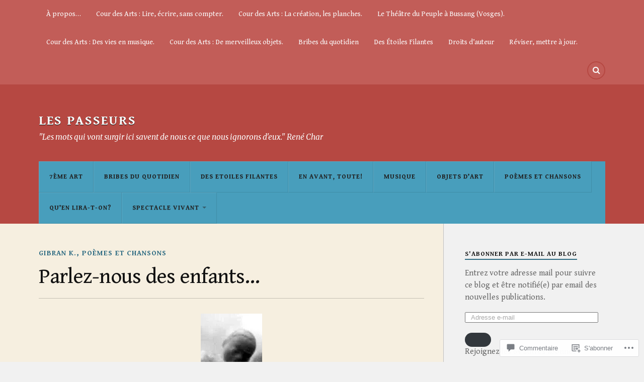

--- FILE ---
content_type: text/html; charset=UTF-8
request_url: https://pagestranquilles.fr/2017/10/31/enfants-khalil-gibran-extrait-du-recueil-le-prophete/
body_size: 55188
content:
<!DOCTYPE html>
<html class="no-js" lang="fr-FR">

<head>

<meta charset="UTF-8">
<meta name="viewport" content="width=device-width, initial-scale=1">
<link rel="profile" href="http://gmpg.org/xfn/11">
<link rel="pingback" href="https://pagestranquilles.fr/xmlrpc.php">

<title>Parlez-nous des enfants&#8230; &#8211; Les Passeurs</title>
<script type="text/javascript">
  WebFontConfig = {"google":{"families":["Gentium+Book+Basic:r:latin,latin-ext","Gentium+Book+Basic:r,i,b,bi:latin,latin-ext"]},"api_url":"https:\/\/fonts-api.wp.com\/css"};
  (function() {
    var wf = document.createElement('script');
    wf.src = '/wp-content/plugins/custom-fonts/js/webfont.js';
    wf.type = 'text/javascript';
    wf.async = 'true';
    var s = document.getElementsByTagName('script')[0];
    s.parentNode.insertBefore(wf, s);
	})();
</script><style id="jetpack-custom-fonts-css">.wf-active body{font-family:"Gentium Book Basic",serif}.wf-active .search-container .search-field{font-family:"Gentium Book Basic",serif}.wf-active .blog-description{font-family:"Gentium Book Basic",serif}.wf-active .post-content p.page-links{font-family:"Gentium Book Basic",serif}.wf-active .post-content{font-family:"Gentium Book Basic",serif}.wf-active .post-content h4, .wf-active .post-content h5, .wf-active .post-content h6{font-family:"Gentium Book Basic",serif}.wf-active .post-content blockquote p{font-family:"Gentium Book Basic",serif}.wf-active .post-content blockquote cite{font-family:"Gentium Book Basic",serif}.wf-active .post-content .gallery-caption, .wf-active .post-content .wp-caption-text{font-family:"Gentium Book Basic",serif}.wf-active .post-content fieldset legend{font-family:"Gentium Book Basic",serif}.wf-active .post-content label{font-family:"Gentium Book Basic",serif}.wf-active .post-content input, .wf-active .post-content textarea{font-family:"Gentium Book Basic",serif}.wf-active .pingbacklist li:before{font-family:"Gentium Book Basic",serif}.wf-active .comments-nav .fleft a:before{font-family:"Gentium Book Basic",serif}.wf-active .comments-nav .fright a:after{font-family:"Gentium Book Basic",serif}.wf-active .comment-respond input[type="text"], .wf-active .comment-respond textarea{font-family:"Gentium Book Basic",serif}.wf-active .comment-respond input[type="submit"]{font-family:"Gentium Book Basic",serif}.wf-active .wrapper .search-field{font-family:"Gentium Book Basic",serif}.wf-active .comment-respond#respond{font-family:"Gentium Book Basic",serif}.wf-active .blog-title{font-weight:400;font-style:normal}.wf-active .post-title{font-family:"Gentium Book Basic",serif;font-weight:400;font-style:normal}.wf-active .single-post .post-title{font-weight:400;font-style:normal}.wf-active .related-posts-title{font-weight:400;font-style:normal}.wf-active .post-content h1, .wf-active .post-content h2, .wf-active .post-content h3{font-family:"Gentium Book Basic",serif;font-weight:400;font-style:normal}.wf-active .post-content h1, .wf-active .post-content h2, .wf-active .post-content h3{font-family:"Gentium Book Basic",serif;font-weight:400;font-style:normal}.wf-active .post-content h1{font-style:normal;font-weight:400}.wf-active .post-content h2{font-style:normal;font-weight:400}.wf-active .post-content h3{font-style:normal;font-weight:400}.wf-active .comment-reply-title, .wf-active .comments-title{font-weight:400;font-style:normal}.wf-active .comment-reply-title .fa, .wf-active .comments-title .fa{font-style:normal;font-weight:400}.wf-active .widget-title{font-weight:400;font-style:normal}.wf-active .widget_rss li a{font-family:"Gentium Book Basic",serif;font-weight:400;font-style:normal}.wf-active .rowling-widget-list .title{font-family:"Gentium Book Basic",serif;font-weight:400;font-style:normal}.wf-active .post-content div#jp-relatedposts h3.jp-relatedposts-headline{font-family:"Gentium Book Basic",serif;font-style:normal;font-weight:400}</style>
<meta name='robots' content='max-image-preview:large' />
<script>document.documentElement.className = document.documentElement.className.replace("no-js","js");</script>

<!-- Async WordPress.com Remote Login -->
<script id="wpcom_remote_login_js">
var wpcom_remote_login_extra_auth = '';
function wpcom_remote_login_remove_dom_node_id( element_id ) {
	var dom_node = document.getElementById( element_id );
	if ( dom_node ) { dom_node.parentNode.removeChild( dom_node ); }
}
function wpcom_remote_login_remove_dom_node_classes( class_name ) {
	var dom_nodes = document.querySelectorAll( '.' + class_name );
	for ( var i = 0; i < dom_nodes.length; i++ ) {
		dom_nodes[ i ].parentNode.removeChild( dom_nodes[ i ] );
	}
}
function wpcom_remote_login_final_cleanup() {
	wpcom_remote_login_remove_dom_node_classes( "wpcom_remote_login_msg" );
	wpcom_remote_login_remove_dom_node_id( "wpcom_remote_login_key" );
	wpcom_remote_login_remove_dom_node_id( "wpcom_remote_login_validate" );
	wpcom_remote_login_remove_dom_node_id( "wpcom_remote_login_js" );
	wpcom_remote_login_remove_dom_node_id( "wpcom_request_access_iframe" );
	wpcom_remote_login_remove_dom_node_id( "wpcom_request_access_styles" );
}

// Watch for messages back from the remote login
window.addEventListener( "message", function( e ) {
	if ( e.origin === "https://r-login.wordpress.com" ) {
		var data = {};
		try {
			data = JSON.parse( e.data );
		} catch( e ) {
			wpcom_remote_login_final_cleanup();
			return;
		}

		if ( data.msg === 'LOGIN' ) {
			// Clean up the login check iframe
			wpcom_remote_login_remove_dom_node_id( "wpcom_remote_login_key" );

			var id_regex = new RegExp( /^[0-9]+$/ );
			var token_regex = new RegExp( /^.*|.*|.*$/ );
			if (
				token_regex.test( data.token )
				&& id_regex.test( data.wpcomid )
			) {
				// We have everything we need to ask for a login
				var script = document.createElement( "script" );
				script.setAttribute( "id", "wpcom_remote_login_validate" );
				script.src = '/remote-login.php?wpcom_remote_login=validate'
					+ '&wpcomid=' + data.wpcomid
					+ '&token=' + encodeURIComponent( data.token )
					+ '&host=' + window.location.protocol
					+ '//' + window.location.hostname
					+ '&postid=9135'
					+ '&is_singular=1';
				document.body.appendChild( script );
			}

			return;
		}

		// Safari ITP, not logged in, so redirect
		if ( data.msg === 'LOGIN-REDIRECT' ) {
			window.location = 'https://wordpress.com/log-in?redirect_to=' + window.location.href;
			return;
		}

		// Safari ITP, storage access failed, remove the request
		if ( data.msg === 'LOGIN-REMOVE' ) {
			var css_zap = 'html { -webkit-transition: margin-top 1s; transition: margin-top 1s; } /* 9001 */ html { margin-top: 0 !important; } * html body { margin-top: 0 !important; } @media screen and ( max-width: 782px ) { html { margin-top: 0 !important; } * html body { margin-top: 0 !important; } }';
			var style_zap = document.createElement( 'style' );
			style_zap.type = 'text/css';
			style_zap.appendChild( document.createTextNode( css_zap ) );
			document.body.appendChild( style_zap );

			var e = document.getElementById( 'wpcom_request_access_iframe' );
			e.parentNode.removeChild( e );

			document.cookie = 'wordpress_com_login_access=denied; path=/; max-age=31536000';

			return;
		}

		// Safari ITP
		if ( data.msg === 'REQUEST_ACCESS' ) {
			console.log( 'request access: safari' );

			// Check ITP iframe enable/disable knob
			if ( wpcom_remote_login_extra_auth !== 'safari_itp_iframe' ) {
				return;
			}

			// If we are in a "private window" there is no ITP.
			var private_window = false;
			try {
				var opendb = window.openDatabase( null, null, null, null );
			} catch( e ) {
				private_window = true;
			}

			if ( private_window ) {
				console.log( 'private window' );
				return;
			}

			var iframe = document.createElement( 'iframe' );
			iframe.id = 'wpcom_request_access_iframe';
			iframe.setAttribute( 'scrolling', 'no' );
			iframe.setAttribute( 'sandbox', 'allow-storage-access-by-user-activation allow-scripts allow-same-origin allow-top-navigation-by-user-activation' );
			iframe.src = 'https://r-login.wordpress.com/remote-login.php?wpcom_remote_login=request_access&origin=' + encodeURIComponent( data.origin ) + '&wpcomid=' + encodeURIComponent( data.wpcomid );

			var css = 'html { -webkit-transition: margin-top 1s; transition: margin-top 1s; } /* 9001 */ html { margin-top: 46px !important; } * html body { margin-top: 46px !important; } @media screen and ( max-width: 660px ) { html { margin-top: 71px !important; } * html body { margin-top: 71px !important; } #wpcom_request_access_iframe { display: block; height: 71px !important; } } #wpcom_request_access_iframe { border: 0px; height: 46px; position: fixed; top: 0; left: 0; width: 100%; min-width: 100%; z-index: 99999; background: #23282d; } ';

			var style = document.createElement( 'style' );
			style.type = 'text/css';
			style.id = 'wpcom_request_access_styles';
			style.appendChild( document.createTextNode( css ) );
			document.body.appendChild( style );

			document.body.appendChild( iframe );
		}

		if ( data.msg === 'DONE' ) {
			wpcom_remote_login_final_cleanup();
		}
	}
}, false );

// Inject the remote login iframe after the page has had a chance to load
// more critical resources
window.addEventListener( "DOMContentLoaded", function( e ) {
	var iframe = document.createElement( "iframe" );
	iframe.style.display = "none";
	iframe.setAttribute( "scrolling", "no" );
	iframe.setAttribute( "id", "wpcom_remote_login_key" );
	iframe.src = "https://r-login.wordpress.com/remote-login.php"
		+ "?wpcom_remote_login=key"
		+ "&origin=aHR0cHM6Ly9wYWdlc3RyYW5xdWlsbGVzLmZy"
		+ "&wpcomid=116597132"
		+ "&time=" + Math.floor( Date.now() / 1000 );
	document.body.appendChild( iframe );
}, false );
</script>
<link rel='dns-prefetch' href='//s0.wp.com' />
<link rel='dns-prefetch' href='//widgets.wp.com' />
<link rel='dns-prefetch' href='//wordpress.com' />
<link rel='dns-prefetch' href='//fonts-api.wp.com' />
<link rel="alternate" type="application/rss+xml" title="Les Passeurs &raquo; Flux" href="https://pagestranquilles.fr/feed/" />
<link rel="alternate" type="application/rss+xml" title="Les Passeurs &raquo; Flux des commentaires" href="https://pagestranquilles.fr/comments/feed/" />
<link rel="alternate" type="application/rss+xml" title="Les Passeurs &raquo; Parlez-nous des enfants&#8230; Flux des commentaires" href="https://pagestranquilles.fr/2017/10/31/enfants-khalil-gibran-extrait-du-recueil-le-prophete/feed/" />
	<script type="text/javascript">
		/* <![CDATA[ */
		function addLoadEvent(func) {
			var oldonload = window.onload;
			if (typeof window.onload != 'function') {
				window.onload = func;
			} else {
				window.onload = function () {
					oldonload();
					func();
				}
			}
		}
		/* ]]> */
	</script>
	<link crossorigin='anonymous' rel='stylesheet' id='all-css-0-1' href='/_static/??-eJxtzEkKgDAQRNELGZs4EDfiWUJsxMzYHby+RARB3BQ8KD6cWZgUGSNDKCL7su2RwCJnbdxjCCnVWYtHggO9ZlxFTsQftYaogf+k3x2+4Vv1voRZqrHvpkHJwV5glDTa&cssminify=yes' type='text/css' media='all' />
<style id='wp-emoji-styles-inline-css'>

	img.wp-smiley, img.emoji {
		display: inline !important;
		border: none !important;
		box-shadow: none !important;
		height: 1em !important;
		width: 1em !important;
		margin: 0 0.07em !important;
		vertical-align: -0.1em !important;
		background: none !important;
		padding: 0 !important;
	}
/*# sourceURL=wp-emoji-styles-inline-css */
</style>
<link crossorigin='anonymous' rel='stylesheet' id='all-css-2-1' href='/wp-content/plugins/gutenberg-core/v22.4.0/build/styles/block-library/style.min.css?m=1768935615i&cssminify=yes' type='text/css' media='all' />
<style id='wp-block-library-inline-css'>
.has-text-align-justify {
	text-align:justify;
}
.has-text-align-justify{text-align:justify;}

/*# sourceURL=wp-block-library-inline-css */
</style><style id='global-styles-inline-css'>
:root{--wp--preset--aspect-ratio--square: 1;--wp--preset--aspect-ratio--4-3: 4/3;--wp--preset--aspect-ratio--3-4: 3/4;--wp--preset--aspect-ratio--3-2: 3/2;--wp--preset--aspect-ratio--2-3: 2/3;--wp--preset--aspect-ratio--16-9: 16/9;--wp--preset--aspect-ratio--9-16: 9/16;--wp--preset--color--black: #000000;--wp--preset--color--cyan-bluish-gray: #abb8c3;--wp--preset--color--white: #ffffff;--wp--preset--color--pale-pink: #f78da7;--wp--preset--color--vivid-red: #cf2e2e;--wp--preset--color--luminous-vivid-orange: #ff6900;--wp--preset--color--luminous-vivid-amber: #fcb900;--wp--preset--color--light-green-cyan: #7bdcb5;--wp--preset--color--vivid-green-cyan: #00d084;--wp--preset--color--pale-cyan-blue: #8ed1fc;--wp--preset--color--vivid-cyan-blue: #0693e3;--wp--preset--color--vivid-purple: #9b51e0;--wp--preset--gradient--vivid-cyan-blue-to-vivid-purple: linear-gradient(135deg,rgb(6,147,227) 0%,rgb(155,81,224) 100%);--wp--preset--gradient--light-green-cyan-to-vivid-green-cyan: linear-gradient(135deg,rgb(122,220,180) 0%,rgb(0,208,130) 100%);--wp--preset--gradient--luminous-vivid-amber-to-luminous-vivid-orange: linear-gradient(135deg,rgb(252,185,0) 0%,rgb(255,105,0) 100%);--wp--preset--gradient--luminous-vivid-orange-to-vivid-red: linear-gradient(135deg,rgb(255,105,0) 0%,rgb(207,46,46) 100%);--wp--preset--gradient--very-light-gray-to-cyan-bluish-gray: linear-gradient(135deg,rgb(238,238,238) 0%,rgb(169,184,195) 100%);--wp--preset--gradient--cool-to-warm-spectrum: linear-gradient(135deg,rgb(74,234,220) 0%,rgb(151,120,209) 20%,rgb(207,42,186) 40%,rgb(238,44,130) 60%,rgb(251,105,98) 80%,rgb(254,248,76) 100%);--wp--preset--gradient--blush-light-purple: linear-gradient(135deg,rgb(255,206,236) 0%,rgb(152,150,240) 100%);--wp--preset--gradient--blush-bordeaux: linear-gradient(135deg,rgb(254,205,165) 0%,rgb(254,45,45) 50%,rgb(107,0,62) 100%);--wp--preset--gradient--luminous-dusk: linear-gradient(135deg,rgb(255,203,112) 0%,rgb(199,81,192) 50%,rgb(65,88,208) 100%);--wp--preset--gradient--pale-ocean: linear-gradient(135deg,rgb(255,245,203) 0%,rgb(182,227,212) 50%,rgb(51,167,181) 100%);--wp--preset--gradient--electric-grass: linear-gradient(135deg,rgb(202,248,128) 0%,rgb(113,206,126) 100%);--wp--preset--gradient--midnight: linear-gradient(135deg,rgb(2,3,129) 0%,rgb(40,116,252) 100%);--wp--preset--font-size--small: 13px;--wp--preset--font-size--medium: 20px;--wp--preset--font-size--large: 36px;--wp--preset--font-size--x-large: 42px;--wp--preset--font-family--albert-sans: 'Albert Sans', sans-serif;--wp--preset--font-family--alegreya: Alegreya, serif;--wp--preset--font-family--arvo: Arvo, serif;--wp--preset--font-family--bodoni-moda: 'Bodoni Moda', serif;--wp--preset--font-family--bricolage-grotesque: 'Bricolage Grotesque', sans-serif;--wp--preset--font-family--cabin: Cabin, sans-serif;--wp--preset--font-family--chivo: Chivo, sans-serif;--wp--preset--font-family--commissioner: Commissioner, sans-serif;--wp--preset--font-family--cormorant: Cormorant, serif;--wp--preset--font-family--courier-prime: 'Courier Prime', monospace;--wp--preset--font-family--crimson-pro: 'Crimson Pro', serif;--wp--preset--font-family--dm-mono: 'DM Mono', monospace;--wp--preset--font-family--dm-sans: 'DM Sans', sans-serif;--wp--preset--font-family--dm-serif-display: 'DM Serif Display', serif;--wp--preset--font-family--domine: Domine, serif;--wp--preset--font-family--eb-garamond: 'EB Garamond', serif;--wp--preset--font-family--epilogue: Epilogue, sans-serif;--wp--preset--font-family--fahkwang: Fahkwang, sans-serif;--wp--preset--font-family--figtree: Figtree, sans-serif;--wp--preset--font-family--fira-sans: 'Fira Sans', sans-serif;--wp--preset--font-family--fjalla-one: 'Fjalla One', sans-serif;--wp--preset--font-family--fraunces: Fraunces, serif;--wp--preset--font-family--gabarito: Gabarito, system-ui;--wp--preset--font-family--ibm-plex-mono: 'IBM Plex Mono', monospace;--wp--preset--font-family--ibm-plex-sans: 'IBM Plex Sans', sans-serif;--wp--preset--font-family--ibarra-real-nova: 'Ibarra Real Nova', serif;--wp--preset--font-family--instrument-serif: 'Instrument Serif', serif;--wp--preset--font-family--inter: Inter, sans-serif;--wp--preset--font-family--josefin-sans: 'Josefin Sans', sans-serif;--wp--preset--font-family--jost: Jost, sans-serif;--wp--preset--font-family--libre-baskerville: 'Libre Baskerville', serif;--wp--preset--font-family--libre-franklin: 'Libre Franklin', sans-serif;--wp--preset--font-family--literata: Literata, serif;--wp--preset--font-family--lora: Lora, serif;--wp--preset--font-family--merriweather: Merriweather, serif;--wp--preset--font-family--montserrat: Montserrat, sans-serif;--wp--preset--font-family--newsreader: Newsreader, serif;--wp--preset--font-family--noto-sans-mono: 'Noto Sans Mono', sans-serif;--wp--preset--font-family--nunito: Nunito, sans-serif;--wp--preset--font-family--open-sans: 'Open Sans', sans-serif;--wp--preset--font-family--overpass: Overpass, sans-serif;--wp--preset--font-family--pt-serif: 'PT Serif', serif;--wp--preset--font-family--petrona: Petrona, serif;--wp--preset--font-family--piazzolla: Piazzolla, serif;--wp--preset--font-family--playfair-display: 'Playfair Display', serif;--wp--preset--font-family--plus-jakarta-sans: 'Plus Jakarta Sans', sans-serif;--wp--preset--font-family--poppins: Poppins, sans-serif;--wp--preset--font-family--raleway: Raleway, sans-serif;--wp--preset--font-family--roboto: Roboto, sans-serif;--wp--preset--font-family--roboto-slab: 'Roboto Slab', serif;--wp--preset--font-family--rubik: Rubik, sans-serif;--wp--preset--font-family--rufina: Rufina, serif;--wp--preset--font-family--sora: Sora, sans-serif;--wp--preset--font-family--source-sans-3: 'Source Sans 3', sans-serif;--wp--preset--font-family--source-serif-4: 'Source Serif 4', serif;--wp--preset--font-family--space-mono: 'Space Mono', monospace;--wp--preset--font-family--syne: Syne, sans-serif;--wp--preset--font-family--texturina: Texturina, serif;--wp--preset--font-family--urbanist: Urbanist, sans-serif;--wp--preset--font-family--work-sans: 'Work Sans', sans-serif;--wp--preset--spacing--20: 0.44rem;--wp--preset--spacing--30: 0.67rem;--wp--preset--spacing--40: 1rem;--wp--preset--spacing--50: 1.5rem;--wp--preset--spacing--60: 2.25rem;--wp--preset--spacing--70: 3.38rem;--wp--preset--spacing--80: 5.06rem;--wp--preset--shadow--natural: 6px 6px 9px rgba(0, 0, 0, 0.2);--wp--preset--shadow--deep: 12px 12px 50px rgba(0, 0, 0, 0.4);--wp--preset--shadow--sharp: 6px 6px 0px rgba(0, 0, 0, 0.2);--wp--preset--shadow--outlined: 6px 6px 0px -3px rgb(255, 255, 255), 6px 6px rgb(0, 0, 0);--wp--preset--shadow--crisp: 6px 6px 0px rgb(0, 0, 0);}:where(body) { margin: 0; }:where(.is-layout-flex){gap: 0.5em;}:where(.is-layout-grid){gap: 0.5em;}body .is-layout-flex{display: flex;}.is-layout-flex{flex-wrap: wrap;align-items: center;}.is-layout-flex > :is(*, div){margin: 0;}body .is-layout-grid{display: grid;}.is-layout-grid > :is(*, div){margin: 0;}body{padding-top: 0px;padding-right: 0px;padding-bottom: 0px;padding-left: 0px;}:root :where(.wp-element-button, .wp-block-button__link){background-color: #32373c;border-width: 0;color: #fff;font-family: inherit;font-size: inherit;font-style: inherit;font-weight: inherit;letter-spacing: inherit;line-height: inherit;padding-top: calc(0.667em + 2px);padding-right: calc(1.333em + 2px);padding-bottom: calc(0.667em + 2px);padding-left: calc(1.333em + 2px);text-decoration: none;text-transform: inherit;}.has-black-color{color: var(--wp--preset--color--black) !important;}.has-cyan-bluish-gray-color{color: var(--wp--preset--color--cyan-bluish-gray) !important;}.has-white-color{color: var(--wp--preset--color--white) !important;}.has-pale-pink-color{color: var(--wp--preset--color--pale-pink) !important;}.has-vivid-red-color{color: var(--wp--preset--color--vivid-red) !important;}.has-luminous-vivid-orange-color{color: var(--wp--preset--color--luminous-vivid-orange) !important;}.has-luminous-vivid-amber-color{color: var(--wp--preset--color--luminous-vivid-amber) !important;}.has-light-green-cyan-color{color: var(--wp--preset--color--light-green-cyan) !important;}.has-vivid-green-cyan-color{color: var(--wp--preset--color--vivid-green-cyan) !important;}.has-pale-cyan-blue-color{color: var(--wp--preset--color--pale-cyan-blue) !important;}.has-vivid-cyan-blue-color{color: var(--wp--preset--color--vivid-cyan-blue) !important;}.has-vivid-purple-color{color: var(--wp--preset--color--vivid-purple) !important;}.has-black-background-color{background-color: var(--wp--preset--color--black) !important;}.has-cyan-bluish-gray-background-color{background-color: var(--wp--preset--color--cyan-bluish-gray) !important;}.has-white-background-color{background-color: var(--wp--preset--color--white) !important;}.has-pale-pink-background-color{background-color: var(--wp--preset--color--pale-pink) !important;}.has-vivid-red-background-color{background-color: var(--wp--preset--color--vivid-red) !important;}.has-luminous-vivid-orange-background-color{background-color: var(--wp--preset--color--luminous-vivid-orange) !important;}.has-luminous-vivid-amber-background-color{background-color: var(--wp--preset--color--luminous-vivid-amber) !important;}.has-light-green-cyan-background-color{background-color: var(--wp--preset--color--light-green-cyan) !important;}.has-vivid-green-cyan-background-color{background-color: var(--wp--preset--color--vivid-green-cyan) !important;}.has-pale-cyan-blue-background-color{background-color: var(--wp--preset--color--pale-cyan-blue) !important;}.has-vivid-cyan-blue-background-color{background-color: var(--wp--preset--color--vivid-cyan-blue) !important;}.has-vivid-purple-background-color{background-color: var(--wp--preset--color--vivid-purple) !important;}.has-black-border-color{border-color: var(--wp--preset--color--black) !important;}.has-cyan-bluish-gray-border-color{border-color: var(--wp--preset--color--cyan-bluish-gray) !important;}.has-white-border-color{border-color: var(--wp--preset--color--white) !important;}.has-pale-pink-border-color{border-color: var(--wp--preset--color--pale-pink) !important;}.has-vivid-red-border-color{border-color: var(--wp--preset--color--vivid-red) !important;}.has-luminous-vivid-orange-border-color{border-color: var(--wp--preset--color--luminous-vivid-orange) !important;}.has-luminous-vivid-amber-border-color{border-color: var(--wp--preset--color--luminous-vivid-amber) !important;}.has-light-green-cyan-border-color{border-color: var(--wp--preset--color--light-green-cyan) !important;}.has-vivid-green-cyan-border-color{border-color: var(--wp--preset--color--vivid-green-cyan) !important;}.has-pale-cyan-blue-border-color{border-color: var(--wp--preset--color--pale-cyan-blue) !important;}.has-vivid-cyan-blue-border-color{border-color: var(--wp--preset--color--vivid-cyan-blue) !important;}.has-vivid-purple-border-color{border-color: var(--wp--preset--color--vivid-purple) !important;}.has-vivid-cyan-blue-to-vivid-purple-gradient-background{background: var(--wp--preset--gradient--vivid-cyan-blue-to-vivid-purple) !important;}.has-light-green-cyan-to-vivid-green-cyan-gradient-background{background: var(--wp--preset--gradient--light-green-cyan-to-vivid-green-cyan) !important;}.has-luminous-vivid-amber-to-luminous-vivid-orange-gradient-background{background: var(--wp--preset--gradient--luminous-vivid-amber-to-luminous-vivid-orange) !important;}.has-luminous-vivid-orange-to-vivid-red-gradient-background{background: var(--wp--preset--gradient--luminous-vivid-orange-to-vivid-red) !important;}.has-very-light-gray-to-cyan-bluish-gray-gradient-background{background: var(--wp--preset--gradient--very-light-gray-to-cyan-bluish-gray) !important;}.has-cool-to-warm-spectrum-gradient-background{background: var(--wp--preset--gradient--cool-to-warm-spectrum) !important;}.has-blush-light-purple-gradient-background{background: var(--wp--preset--gradient--blush-light-purple) !important;}.has-blush-bordeaux-gradient-background{background: var(--wp--preset--gradient--blush-bordeaux) !important;}.has-luminous-dusk-gradient-background{background: var(--wp--preset--gradient--luminous-dusk) !important;}.has-pale-ocean-gradient-background{background: var(--wp--preset--gradient--pale-ocean) !important;}.has-electric-grass-gradient-background{background: var(--wp--preset--gradient--electric-grass) !important;}.has-midnight-gradient-background{background: var(--wp--preset--gradient--midnight) !important;}.has-small-font-size{font-size: var(--wp--preset--font-size--small) !important;}.has-medium-font-size{font-size: var(--wp--preset--font-size--medium) !important;}.has-large-font-size{font-size: var(--wp--preset--font-size--large) !important;}.has-x-large-font-size{font-size: var(--wp--preset--font-size--x-large) !important;}.has-albert-sans-font-family{font-family: var(--wp--preset--font-family--albert-sans) !important;}.has-alegreya-font-family{font-family: var(--wp--preset--font-family--alegreya) !important;}.has-arvo-font-family{font-family: var(--wp--preset--font-family--arvo) !important;}.has-bodoni-moda-font-family{font-family: var(--wp--preset--font-family--bodoni-moda) !important;}.has-bricolage-grotesque-font-family{font-family: var(--wp--preset--font-family--bricolage-grotesque) !important;}.has-cabin-font-family{font-family: var(--wp--preset--font-family--cabin) !important;}.has-chivo-font-family{font-family: var(--wp--preset--font-family--chivo) !important;}.has-commissioner-font-family{font-family: var(--wp--preset--font-family--commissioner) !important;}.has-cormorant-font-family{font-family: var(--wp--preset--font-family--cormorant) !important;}.has-courier-prime-font-family{font-family: var(--wp--preset--font-family--courier-prime) !important;}.has-crimson-pro-font-family{font-family: var(--wp--preset--font-family--crimson-pro) !important;}.has-dm-mono-font-family{font-family: var(--wp--preset--font-family--dm-mono) !important;}.has-dm-sans-font-family{font-family: var(--wp--preset--font-family--dm-sans) !important;}.has-dm-serif-display-font-family{font-family: var(--wp--preset--font-family--dm-serif-display) !important;}.has-domine-font-family{font-family: var(--wp--preset--font-family--domine) !important;}.has-eb-garamond-font-family{font-family: var(--wp--preset--font-family--eb-garamond) !important;}.has-epilogue-font-family{font-family: var(--wp--preset--font-family--epilogue) !important;}.has-fahkwang-font-family{font-family: var(--wp--preset--font-family--fahkwang) !important;}.has-figtree-font-family{font-family: var(--wp--preset--font-family--figtree) !important;}.has-fira-sans-font-family{font-family: var(--wp--preset--font-family--fira-sans) !important;}.has-fjalla-one-font-family{font-family: var(--wp--preset--font-family--fjalla-one) !important;}.has-fraunces-font-family{font-family: var(--wp--preset--font-family--fraunces) !important;}.has-gabarito-font-family{font-family: var(--wp--preset--font-family--gabarito) !important;}.has-ibm-plex-mono-font-family{font-family: var(--wp--preset--font-family--ibm-plex-mono) !important;}.has-ibm-plex-sans-font-family{font-family: var(--wp--preset--font-family--ibm-plex-sans) !important;}.has-ibarra-real-nova-font-family{font-family: var(--wp--preset--font-family--ibarra-real-nova) !important;}.has-instrument-serif-font-family{font-family: var(--wp--preset--font-family--instrument-serif) !important;}.has-inter-font-family{font-family: var(--wp--preset--font-family--inter) !important;}.has-josefin-sans-font-family{font-family: var(--wp--preset--font-family--josefin-sans) !important;}.has-jost-font-family{font-family: var(--wp--preset--font-family--jost) !important;}.has-libre-baskerville-font-family{font-family: var(--wp--preset--font-family--libre-baskerville) !important;}.has-libre-franklin-font-family{font-family: var(--wp--preset--font-family--libre-franklin) !important;}.has-literata-font-family{font-family: var(--wp--preset--font-family--literata) !important;}.has-lora-font-family{font-family: var(--wp--preset--font-family--lora) !important;}.has-merriweather-font-family{font-family: var(--wp--preset--font-family--merriweather) !important;}.has-montserrat-font-family{font-family: var(--wp--preset--font-family--montserrat) !important;}.has-newsreader-font-family{font-family: var(--wp--preset--font-family--newsreader) !important;}.has-noto-sans-mono-font-family{font-family: var(--wp--preset--font-family--noto-sans-mono) !important;}.has-nunito-font-family{font-family: var(--wp--preset--font-family--nunito) !important;}.has-open-sans-font-family{font-family: var(--wp--preset--font-family--open-sans) !important;}.has-overpass-font-family{font-family: var(--wp--preset--font-family--overpass) !important;}.has-pt-serif-font-family{font-family: var(--wp--preset--font-family--pt-serif) !important;}.has-petrona-font-family{font-family: var(--wp--preset--font-family--petrona) !important;}.has-piazzolla-font-family{font-family: var(--wp--preset--font-family--piazzolla) !important;}.has-playfair-display-font-family{font-family: var(--wp--preset--font-family--playfair-display) !important;}.has-plus-jakarta-sans-font-family{font-family: var(--wp--preset--font-family--plus-jakarta-sans) !important;}.has-poppins-font-family{font-family: var(--wp--preset--font-family--poppins) !important;}.has-raleway-font-family{font-family: var(--wp--preset--font-family--raleway) !important;}.has-roboto-font-family{font-family: var(--wp--preset--font-family--roboto) !important;}.has-roboto-slab-font-family{font-family: var(--wp--preset--font-family--roboto-slab) !important;}.has-rubik-font-family{font-family: var(--wp--preset--font-family--rubik) !important;}.has-rufina-font-family{font-family: var(--wp--preset--font-family--rufina) !important;}.has-sora-font-family{font-family: var(--wp--preset--font-family--sora) !important;}.has-source-sans-3-font-family{font-family: var(--wp--preset--font-family--source-sans-3) !important;}.has-source-serif-4-font-family{font-family: var(--wp--preset--font-family--source-serif-4) !important;}.has-space-mono-font-family{font-family: var(--wp--preset--font-family--space-mono) !important;}.has-syne-font-family{font-family: var(--wp--preset--font-family--syne) !important;}.has-texturina-font-family{font-family: var(--wp--preset--font-family--texturina) !important;}.has-urbanist-font-family{font-family: var(--wp--preset--font-family--urbanist) !important;}.has-work-sans-font-family{font-family: var(--wp--preset--font-family--work-sans) !important;}
/*# sourceURL=global-styles-inline-css */
</style>

<style id='classic-theme-styles-inline-css'>
.wp-block-button__link{background-color:#32373c;border-radius:9999px;box-shadow:none;color:#fff;font-size:1.125em;padding:calc(.667em + 2px) calc(1.333em + 2px);text-decoration:none}.wp-block-file__button{background:#32373c;color:#fff}.wp-block-accordion-heading{margin:0}.wp-block-accordion-heading__toggle{background-color:inherit!important;color:inherit!important}.wp-block-accordion-heading__toggle:not(:focus-visible){outline:none}.wp-block-accordion-heading__toggle:focus,.wp-block-accordion-heading__toggle:hover{background-color:inherit!important;border:none;box-shadow:none;color:inherit;padding:var(--wp--preset--spacing--20,1em) 0;text-decoration:none}.wp-block-accordion-heading__toggle:focus-visible{outline:auto;outline-offset:0}
/*# sourceURL=/wp-content/plugins/gutenberg-core/v22.4.0/build/styles/block-library/classic.min.css */
</style>
<link crossorigin='anonymous' rel='stylesheet' id='all-css-4-1' href='/_static/??-eJx9jskOwjAMRH+IYPblgPgUlMWClDqJYqf9fVxVXABxseSZefbAWIzPSTAJUDOlb/eYGHyuqDoVK6AJwhAt9kgaW3rmBfzGxqKMca5UZDY6KTYy8lCQ/3EdSrH+aVSaT8wGUM7pbd4GTCFXsE0yWZHovzDg6sG12AcYsDp9reLUmT/3qcyVLuvj4bRd7fbnTfcCmvdj7g==&cssminify=yes' type='text/css' media='all' />
<link rel='stylesheet' id='verbum-gutenberg-css-css' href='https://widgets.wp.com/verbum-block-editor/block-editor.css?ver=1738686361' media='all' />
<link crossorigin='anonymous' rel='stylesheet' id='all-css-6-1' href='/_static/??/wp-content/mu-plugins/comment-likes/css/comment-likes.css,/i/noticons/noticons.css?m=1436783281j&cssminify=yes' type='text/css' media='all' />
<link rel='stylesheet' id='fonts-css' href='https://fonts-api.wp.com/css?family=Lato%3A400%2C700%2C900%2C400italic%2C700italic%7CMerriweather%3A700%2C900%2C400italic&#038;subset=latin%2Clatin-ext' media='all' />
<link crossorigin='anonymous' rel='stylesheet' id='all-css-8-1' href='/_static/??-eJx9i0EKwyAQAD9UuwRDSw6lbzGy2RpWV1xF8vsmt4ZCjsPMQM/GS6qYKtQPRlTIbYYinUMiWHZlXEeViCe4e9UbXM9aN/4PYzOZG4WkUHBmITravfrBq4lQDIt3NUg6gVnYhXKs7/ganuPwmKwd7foFezNUhg==&cssminify=yes' type='text/css' media='all' />
<style id='style-inline-css'>
.post-tags { clip: rect(1px, 1px, 1px, 1px); height: 1px; position: absolute; overflow: hidden; width: 1px; }
/*# sourceURL=style-inline-css */
</style>
<link crossorigin='anonymous' rel='stylesheet' id='print-css-9-1' href='/wp-content/mu-plugins/global-print/global-print.css?m=1465851035i&cssminify=yes' type='text/css' media='print' />
<style id='jetpack-global-styles-frontend-style-inline-css'>
:root { --font-headings: unset; --font-base: unset; --font-headings-default: -apple-system,BlinkMacSystemFont,"Segoe UI",Roboto,Oxygen-Sans,Ubuntu,Cantarell,"Helvetica Neue",sans-serif; --font-base-default: -apple-system,BlinkMacSystemFont,"Segoe UI",Roboto,Oxygen-Sans,Ubuntu,Cantarell,"Helvetica Neue",sans-serif;}
/*# sourceURL=jetpack-global-styles-frontend-style-inline-css */
</style>
<link crossorigin='anonymous' rel='stylesheet' id='all-css-12-1' href='/_static/??-eJyNjcEKwjAQRH/IuFRT6kX8FNkmS5K6yQY3Qfx7bfEiXrwM82B4A49qnJRGpUHupnIPqSgs1Cq624chi6zhO5OCRryTR++fW00l7J3qDv43XVNxoOISsmEJol/wY2uR8vs3WggsM/I6uOTzMI3Hw8lOg11eUT1JKA==&cssminify=yes' type='text/css' media='all' />
<script type="text/javascript" id="jetpack_related-posts-js-extra">
/* <![CDATA[ */
var related_posts_js_options = {"post_heading":"h4"};
//# sourceURL=jetpack_related-posts-js-extra
/* ]]> */
</script>
<script type="text/javascript" id="wpcom-actionbar-placeholder-js-extra">
/* <![CDATA[ */
var actionbardata = {"siteID":"116597132","postID":"9135","siteURL":"https://pagestranquilles.fr","xhrURL":"https://pagestranquilles.fr/wp-admin/admin-ajax.php","nonce":"517de47012","isLoggedIn":"","statusMessage":"","subsEmailDefault":"instantly","proxyScriptUrl":"https://s0.wp.com/wp-content/js/wpcom-proxy-request.js?m=1513050504i&amp;ver=20211021","shortlink":"https://wp.me/p7TeeU-2nl","i18n":{"followedText":"Les nouvelles publications de ce site appara\u00eetront d\u00e9sormais dans votre \u003Ca href=\"https://wordpress.com/reader\"\u003ELecteur\u003C/a\u003E","foldBar":"R\u00e9duire cette barre","unfoldBar":"Agrandir cette barre","shortLinkCopied":"Lien court copi\u00e9 dans le presse-papier"}};
//# sourceURL=wpcom-actionbar-placeholder-js-extra
/* ]]> */
</script>
<script type="text/javascript" id="jetpack-mu-wpcom-settings-js-before">
/* <![CDATA[ */
var JETPACK_MU_WPCOM_SETTINGS = {"assetsUrl":"https://s0.wp.com/wp-content/mu-plugins/jetpack-mu-wpcom-plugin/moon/jetpack_vendor/automattic/jetpack-mu-wpcom/src/build/"};
//# sourceURL=jetpack-mu-wpcom-settings-js-before
/* ]]> */
</script>
<script crossorigin='anonymous' type='text/javascript'  src='/_static/??-eJx1jcEOwiAQRH/I7dYm6Mn4KabCpgFhQVhS+/digkk9eJpM5uUNrgl0ZCEWDBWSr4vlgo4kzfrRO4YYGW+WNd6r9QYz+VnIQIpFym8bguXBlQPuxK4xXiDl+Nq+W5P5aqh8RveslLcee8FfCIJdcjvt8DVcjmelxvE0Tcq9AV2gTlk='></script>
<script type="text/javascript" id="rlt-proxy-js-after">
/* <![CDATA[ */
	rltInitialize( {"token":null,"iframeOrigins":["https:\/\/widgets.wp.com"]} );
//# sourceURL=rlt-proxy-js-after
/* ]]> */
</script>
<link rel="EditURI" type="application/rsd+xml" title="RSD" href="https://michelegirardinm.wordpress.com/xmlrpc.php?rsd" />
<meta name="generator" content="WordPress.com" />
<link rel="canonical" href="https://pagestranquilles.fr/2017/10/31/enfants-khalil-gibran-extrait-du-recueil-le-prophete/" />
<link rel='shortlink' href='https://wp.me/p7TeeU-2nl' />
<link rel="alternate" type="application/json+oembed" href="https://public-api.wordpress.com/oembed/?format=json&amp;url=https%3A%2F%2Fpagestranquilles.fr%2F2017%2F10%2F31%2Fenfants-khalil-gibran-extrait-du-recueil-le-prophete%2F&amp;for=wpcom-auto-discovery" /><link rel="alternate" type="application/xml+oembed" href="https://public-api.wordpress.com/oembed/?format=xml&amp;url=https%3A%2F%2Fpagestranquilles.fr%2F2017%2F10%2F31%2Fenfants-khalil-gibran-extrait-du-recueil-le-prophete%2F&amp;for=wpcom-auto-discovery" />
<!-- Jetpack Open Graph Tags -->
<meta property="og:type" content="article" />
<meta property="og:title" content="Parlez-nous des enfants&#8230;" />
<meta property="og:url" content="https://pagestranquilles.fr/2017/10/31/enfants-khalil-gibran-extrait-du-recueil-le-prophete/" />
<meta property="og:description" content="C&rsquo;est un poème de Khalil Gibran, du recueil &lsquo;Le Prophète&rsquo;. Et une femme qui portait un enfant dans les bras dit, Parlez-nous des Enfants. Et il dit : Vos enfants ne sont pas vos e…" />
<meta property="article:published_time" content="2017-10-31T10:34:33+00:00" />
<meta property="article:modified_time" content="2022-03-28T16:39:03+00:00" />
<meta property="og:site_name" content="Les Passeurs" />
<meta property="og:image" content="https://pagestranquilles.fr/wp-content/uploads/2020/06/88138-sans-titre.png" />
<meta property="og:image:width" content="130" />
<meta property="og:image:height" content="186" />
<meta property="og:image:alt" content="sans-titre" />
<meta property="og:locale" content="fr_FR" />
<meta property="article:publisher" content="https://www.facebook.com/WordPresscom" />
<meta name="twitter:text:title" content="Parlez-nous des enfants&#8230;" />
<meta name="twitter:image" content="https://pagestranquilles.fr/wp-content/uploads/2020/06/88138-sans-titre.png?w=144" />
<meta name="twitter:image:alt" content="sans-titre" />
<meta name="twitter:card" content="summary" />

<!-- End Jetpack Open Graph Tags -->
<link rel="search" type="application/opensearchdescription+xml" href="https://pagestranquilles.fr/osd.xml" title="Les Passeurs" />
<link rel="search" type="application/opensearchdescription+xml" href="https://s1.wp.com/opensearch.xml" title="WordPress.com" />
		<style type="text/css">
			.recentcomments a {
				display: inline !important;
				padding: 0 !important;
				margin: 0 !important;
			}

			table.recentcommentsavatartop img.avatar, table.recentcommentsavatarend img.avatar {
				border: 0px;
				margin: 0;
			}

			table.recentcommentsavatartop a, table.recentcommentsavatarend a {
				border: 0px !important;
				background-color: transparent !important;
			}

			td.recentcommentsavatarend, td.recentcommentsavatartop {
				padding: 0px 0px 1px 0px;
				margin: 0px;
			}

			td.recentcommentstextend {
				border: none !important;
				padding: 0px 0px 2px 10px;
			}

			.rtl td.recentcommentstextend {
				padding: 0px 10px 2px 0px;
			}

			td.recentcommentstexttop {
				border: none;
				padding: 0px 0px 0px 10px;
			}

			.rtl td.recentcommentstexttop {
				padding: 0px 10px 0px 0px;
			}
		</style>
		<meta name="description" content="C&#039;est un poème de Khalil Gibran, du recueil &#039;Le Prophète&#039;. Et une femme qui portait un enfant dans les bras dit, Parlez-nous des Enfants. Et il dit : Vos enfants ne sont pas vos enfants. Ils sont les fils et les filles de l&#039;appel de la Vie à elle-même, Ils viennent à travers vous mais&hellip;" />
<style type="text/css" id="custom-colors-css">.post-tags a,
		.tagcloud .widget-content a,
		.widget_tag_cloud .widget-content a,
		#infinite-handle span button:hover { background: #CCCCCC;}
.header-top-menu li.menu-item-has-children a:after,
		.header-top-menu li.page_item_has_children a:after { border-top-color: #FCFCFC;}
.post-tags a:before,
		.tagcloud .widget-content a:before,
		.widget_tag_cloud .widget-content a:before { border-right-color: #CCCCCC;}
.entry-author .author-bio,
		.site-description,
		.post-author .description,
		.header-top-menu ul a,
		.header-top-menu > li > a,
		.social-menu a,
		.credits .attribution,
		.credits .attribution a { color: #FCFCFC;}
.widget-content,
		.rowling-widget-list .excerpt { color: #666666;}
.nav-toggle .bar,
		.nav-toggle.active .bar { background: #232323;}
.header-bottom-menu > li.menu-item-has-children:after,
		.header-bottom-menu > li.page_item_has_children:after { border-top-color: #232323;}
.header-top-menu li.menu-item-has-children:hover a:after,
		.header-top-menu li.page_item_has_children:hover a:after { border-top-color: #FFFFFF;}
.post-author .title a,
		.social-menu a:hover,
		.social-menu a.active { border-color: #FFFFFF;}
.header-bottom-menu ul a,
		.header-bottom-menu > li > a,
		.header-bottom-menu > li:hover > a,
		.header-bottom-menu ul li:hover > a,
		.header-bottom-menu > li.current_menu_item > a,
		.header-bottom-menu > li.current_page_item > a,
		.navigation .section-inner,
		.sticky.post .sticky-tag,
		.single-post .post .sticky-tag,
		.post-content .page-links a:hover,
		.post-content fieldset legend,
		.post-content fieldset legend,
		.post-content input[type="submit"],
		.post-content input[type="reset"],
		.post-content input[type="button"],
		.post-content input[type="submit"]:hover,
		.post-content input[type="reset"]:hover,
		.post-content input[type="button"]:hover,
		.post-tags a:hover,
		.tagcloud .widget-content a:hover,
		.widget_tag_cloud .widget-content a:hover,
		.comment-respond input[type="submit"],
		.to-the-top .fa { color: #232323;}
.site-title a { color: #FFFFFF;}
.header-top-menu li.current-menu-item > a,
		.header-top-menu li.current_page_item > a,
		.header-top-menu li:hover > a,
		.header-top-menu ul li:hover > a,
		.social-menu a:hover,
		.social-menu a.active { color: #FFFFFF;}
body,
		.post-title a,
		.post-title a:hover,
		.single-post .post-image-caption,
		.page-links > span:nth-of-type(2),
		.post-navigation .navigation-post-title,
		.post-content caption,
		.post-content th,
		.post-content div#jp-relatedposts div.jp-relatedposts-items .jp-relatedposts-post .jp-relatedposts-post-title a,
		.pingbacks-title,
		.pingbacklist a,
		.comment-respond form label { color: #111111;}
.content:before { background: #f6efe0;}
.entry-author,
		.header-wrapper,
		.posts .post-image,
		.post-author,
		.credits { background: #b64842;}
.top-nav { background: #C25D58;}
.header-top-menu ul li,
		.header-top-menu > li:hover > a { background: #BE514C;}
.social-menu a { border-color: #b64842;}
.entry-author:before,
		.post-author:before { border-bottom-color: #b64842;}
.header-bottom-menu ul,
		.navigation .section-inner,
		.header-bottom-menu,
		.nav-toggle,
		.sticky.post .sticky-tag,
		.single-post .post .sticky-tag,
		.post-content .page-links a:hover,
		.post-tags a:hover,
		.tagcloud .widget-content a:hover,
		.widget_tag_cloud .widget-content a:hover,
		.post-content fieldset legend,
		.post-content input[type="submit"],
		.post-content input[type="reset"],
		.post-content input[type="button"],
		.post-content input[type="submit"]:hover,
		.post-content input[type="reset"]:hover,
		.post-content input[type="button"]:hover,
		.comment-respond input[type="submit"],
		#infinite-handle span button,
		.to-the-top { background: #489ebc;}
.bypostauthor .comment-author-icon { background: #2F6C83;}
.sticky.post .sticky-tag:after,
		.single-post .post .sticky-tag:after,
		.post-tags a:hover:before,
		.tagcloud .widget-content a:hover:before,
		.widget_tag_cloud .widget-content a:hover:before { border-right-color: #489ebc;}
.post-content a:hover,
		.pingbacks-title,
		.widget_flickr #flickr_badge_uber_wrapper a:last-of-type { border-bottom-color: #489ebc;}
.sticky.post .sticky-tag:after { border-left-color: #489ebc;}
.comments-title-link a:hover,
		.page-edit-link .post-edit-link:hover { border-color: #2F6C83;}
.nav-links > div a:hover,
		.comments-nav a:hover,
		.archive-nav a:hover { border-top-color: #2F6C83;}
.widget-title,
		.widget-content a:hover,
		.page-title h4 { border-bottom-color: #2F6C83;}
body a,
		body a:hover,
		body a:active,
		.post-content a,
		.post-content a:hover,
		.post-content p.intro,
		.post-content blockquote:after,
		.post-categories,
		.single-post .post-meta a,
		.single-post .post-image-caption .fa,
		.search-container .search-button:hover,
		.comments-title .fa,
		.comment-reply-title .fa,
		.comments-title-link a,
		.comment-meta .vcard a,
		.no-comments .fa,
		.comment-header h4 a,
		.pingbacklist a:hover,
		.comments-nav a:hover,
		.page-edit-link,
		.related-post .category,
		.nav-links > div a:hover span,
		.credits .copyright a:hover,
		.wrapper .search-button:hover,
		.archive-nav a:hover,
		#wp-calendar thead th,
		#wp-calendar tfoot a:hover,
		.widget-content a:hover,
		.widget-content a:hover::before,
		.widget-content li a:hover,
		.widget-content li a:hover::before,
		.widget_flickr #flickr_badge_uber_wrapper a:last-of-type { color: #2F6C83;}
.site-title a:hover { color: #FBFCFD;}
</style>
<link rel="icon" href="https://pagestranquilles.fr/wp-content/uploads/2017/08/cropped-vue-gc3a9nc3a9rale-thc3a9c3a2tre-du-peuple.jpg?w=32" sizes="32x32" />
<link rel="icon" href="https://pagestranquilles.fr/wp-content/uploads/2017/08/cropped-vue-gc3a9nc3a9rale-thc3a9c3a2tre-du-peuple.jpg?w=192" sizes="192x192" />
<link rel="apple-touch-icon" href="https://pagestranquilles.fr/wp-content/uploads/2017/08/cropped-vue-gc3a9nc3a9rale-thc3a9c3a2tre-du-peuple.jpg?w=180" />
<meta name="msapplication-TileImage" content="https://pagestranquilles.fr/wp-content/uploads/2017/08/cropped-vue-gc3a9nc3a9rale-thc3a9c3a2tre-du-peuple.jpg?w=270" />
			<link rel="stylesheet" id="custom-css-css" type="text/css" href="https://s0.wp.com/?custom-css=1&#038;csblog=7TeeU&#038;cscache=6&#038;csrev=31" />
			
<link crossorigin='anonymous' rel='stylesheet' id='all-css-0-3' href='/_static/??-eJyVjkEKwkAMRS9kG2rR4kI8irTpIGknyTCZ0OtXsRXc6fJ9Ho8PS6pQpQQpwF6l6A8SgymU1OO8MbCqwJ0EYYiKs4EtlEKu0ewAvxdYR4/BAPusbiF+pH34N/i+5BRHMB8MM6VC+pS/qGaSV/nG16Y7tZfu3DbHaQXdH15M&cssminify=yes' type='text/css' media='all' />
</head>

	<body class="wp-singular post-template-default single single-post postid-9135 single-format-standard wp-theme-pubrowling customizer-styles-applied has-featured-image jetpack-reblog-enabled tags-hidden custom-colors">

		<a class="skip-link screen-reader-text" href="#main">Accéder au contenu principal</a>

		
			<nav class="top-nav">

				<div class="section-inner clear-fix">

					<ul class="header-top-menu">

						<li id="menu-item-9431" class="menu-item menu-item-type-post_type menu-item-object-page menu-item-9431"><a href="https://pagestranquilles.fr/liens/">À propos…</a></li>
<li id="menu-item-9912" class="menu-item menu-item-type-post_type menu-item-object-page menu-item-9912"><a href="https://pagestranquilles.fr/cour-des-arts/">Cour des Arts : Lire, écrire, sans compter.</a></li>
<li id="menu-item-14195" class="menu-item menu-item-type-post_type menu-item-object-page menu-item-14195"><a href="https://pagestranquilles.fr/cour-des-arts-2/">Cour des Arts : La création, les planches.</a></li>
<li id="menu-item-9888" class="menu-item menu-item-type-post_type menu-item-object-page menu-item-9888"><a href="https://pagestranquilles.fr/le-theatre-du-peuple-a-bussang-vosges/">Le Théâtre du Peuple à Bussang (Vosges).</a></li>
<li id="menu-item-14211" class="menu-item menu-item-type-post_type menu-item-object-page menu-item-14211"><a href="https://pagestranquilles.fr/cour-des-arts-3/">Cour des Arts : Des vies en musique.</a></li>
<li id="menu-item-14262" class="menu-item menu-item-type-post_type menu-item-object-page menu-item-14262"><a href="https://pagestranquilles.fr/cour-des-arts-de-merveilleux-objets-des-millions-detoiles/">Cour des Arts : De merveilleux objets.</a></li>
<li id="menu-item-9934" class="menu-item menu-item-type-post_type menu-item-object-page menu-item-9934"><a href="https://pagestranquilles.fr/bribes-du-quotidien/">Bribes du quotidien</a></li>
<li id="menu-item-9940" class="menu-item menu-item-type-post_type menu-item-object-page menu-item-9940"><a href="https://pagestranquilles.fr/des-etoiles-filantes-1/">Des Étoiles Filantes</a></li>
<li id="menu-item-12961" class="menu-item menu-item-type-post_type menu-item-object-page menu-item-12961"><a href="https://pagestranquilles.fr/droits-dauteur/">Droits d&rsquo;auteur</a></li>
<li id="menu-item-20169" class="menu-item menu-item-type-post_type menu-item-object-page menu-item-20169"><a href="https://pagestranquilles.fr/reviser-mettre-a-jour/">Réviser, mettre à jour.</a></li>

					</ul> <!-- /header-top-menu -->

					<ul class="social-menu">

						<li id="menu-item-151" class="menu-item menu-item-type-custom menu-item-object-custom menu-item-151"><a class="search-toggle" href="#"><span class="screen-reader-text">Search</span></a></li>
					</ul> <!-- /social-menu -->

				</div> <!-- /section-inner -->

			</nav> <!-- /top-nav -->

		
		<div class="search-container">

			<div class="section-inner">

				
<form method="get" class="search-form" action="https://pagestranquilles.fr/">
	<label>
		<span class="screen-reader-text">Recherche pour&nbsp;:</span>
		<input type="search" class="search-field" placeholder="Rechercher" value="" name="s" title="Recherche pour&nbsp;:" />
	</label>
	<button type="submit" class="search-button"><span class="fa fw fa-search"></span><span class="screen-reader-text">Recherche</span></button>
</form>

			</div> <!-- /section-inner -->

		</div> <!-- /search-container -->

		<header class="header-wrapper">

			<div class="header">

				<div class="section-inner">

					
						<a href="https://pagestranquilles.fr/" class="site-logo-link" rel="home" itemprop="url"></a>
						<h2 class="site-title">
							<a href="https://pagestranquilles.fr/" title="Les Passeurs &mdash; &quot;Les mots qui vont surgir ici savent de nous ce que nous ignorons d&#039;eux.&quot;  René Char" rel="home">Les Passeurs</a>
						</h2>

													<h4 class="site-description">&quot;Les mots qui vont surgir ici savent de nous ce que nous ignorons d&#039;eux.&quot;  René Char</h4>
						
					
										<div class="nav-toggle">

						<div class="bars">
							<div class="bar"></div>
							<div class="bar"></div>
							<div class="bar"></div>
						</div>

					</div> <!-- /nav-toggle -->
					
				</div> <!-- /section-inner -->

			</div> <!-- /header -->

						<nav class="navigation">

				<div class="section-inner clear-fix">

					<ul class="header-bottom-menu">

					<li id="menu-item-22094" class="menu-item menu-item-type-taxonomy menu-item-object-category menu-item-22094"><a href="https://pagestranquilles.fr/category/7eme-art/">7ème art</a></li>
<li id="menu-item-14788" class="menu-item menu-item-type-taxonomy menu-item-object-category menu-item-14788"><a href="https://pagestranquilles.fr/category/bribes-du-quotidien/">Bribes du quotidien</a></li>
<li id="menu-item-14792" class="menu-item menu-item-type-taxonomy menu-item-object-category menu-item-14792"><a href="https://pagestranquilles.fr/category/des-etoiles-filantes/">Des Etoiles Filantes</a></li>
<li id="menu-item-14791" class="menu-item menu-item-type-taxonomy menu-item-object-category menu-item-14791"><a href="https://pagestranquilles.fr/category/en-avant-toute/">En avant, toute!</a></li>
<li id="menu-item-14795" class="menu-item menu-item-type-taxonomy menu-item-object-category menu-item-14795"><a href="https://pagestranquilles.fr/category/musique/">Musique</a></li>
<li id="menu-item-14796" class="menu-item menu-item-type-taxonomy menu-item-object-category menu-item-14796"><a href="https://pagestranquilles.fr/category/objets-dart/">Objets d&rsquo;art</a></li>
<li id="menu-item-14787" class="menu-item menu-item-type-taxonomy menu-item-object-category current-post-ancestor current-menu-parent current-post-parent menu-item-14787"><a href="https://pagestranquilles.fr/category/poemes-et-chansons/">Poèmes et Chansons</a></li>
<li id="menu-item-14789" class="menu-item menu-item-type-taxonomy menu-item-object-category menu-item-14789"><a href="https://pagestranquilles.fr/category/quen-lira-t-on/">Qu&rsquo;en lira-t-on?</a></li>
<li id="menu-item-14790" class="menu-item menu-item-type-taxonomy menu-item-object-category menu-item-has-children menu-item-14790"><a href="https://pagestranquilles.fr/category/spectacle-vivant/">Spectacle vivant</a>
<ul class="sub-menu">
	<li id="menu-item-14794" class="menu-item menu-item-type-taxonomy menu-item-object-category menu-item-14794"><a href="https://pagestranquilles.fr/category/spectacle-vivant/theatre-du-peuple/">Théâtre du Peuple</a></li>
</ul>
</li>

					</ul>

				</div><!-- /header-bottom-menu -->

			</nav> <!-- /navigation -->
			
		</header> <!-- /header-wrapper -->

<div class="wrapper section-inner">

	<main id="main" class="content">

	
		
		
			<article id="post-9135" class="single clear-fix post-9135 post type-post status-publish format-standard has-post-thumbnail hentry category-gibran-k category-poemes-et-chansons tag-enfances">

				<header class="post-header">

											<p class="post-categories"><a href="https://pagestranquilles.fr/category/gibran-k/" rel="category tag">Gibran K.</a>, <a href="https://pagestranquilles.fr/category/poemes-et-chansons/" rel="category tag">Poèmes et Chansons</a></p>
					
					<h1 class="post-title">Parlez-nous des enfants&#8230;</h1>
				</header> <!-- /post-header -->

				
					<figure class="post-image clear-fix">

						<img width="122" height="258" src="https://pagestranquilles.fr/wp-content/uploads/2020/06/da638-gudenfp.jpg?w=122" class="attachment-rowling-post-image size-rowling-post-image wp-post-image" alt="" decoding="async" data-attachment-id="7742" data-permalink="https://pagestranquilles.fr/2017/10/31/enfants-khalil-gibran-extrait-du-recueil-le-prophete/gudenfp/" data-orig-file="https://pagestranquilles.fr/wp-content/uploads/2020/06/da638-gudenfp.jpg" data-orig-size="122,258" data-comments-opened="1" data-image-meta="{&quot;aperture&quot;:&quot;0&quot;,&quot;credit&quot;:&quot;Picasa&quot;,&quot;camera&quot;:&quot;&quot;,&quot;caption&quot;:&quot;&quot;,&quot;created_timestamp&quot;:&quot;1509297448&quot;,&quot;copyright&quot;:&quot;&quot;,&quot;focal_length&quot;:&quot;0&quot;,&quot;iso&quot;:&quot;0&quot;,&quot;shutter_speed&quot;:&quot;0&quot;,&quot;title&quot;:&quot;&quot;,&quot;orientation&quot;:&quot;0&quot;}" data-image-title="gudenfp" data-image-description="" data-image-caption="&lt;p&gt;Sculpture de Gudmar Olovson&lt;/p&gt;
" data-medium-file="https://pagestranquilles.fr/wp-content/uploads/2020/06/da638-gudenfp.jpg?w=122" data-large-file="https://pagestranquilles.fr/wp-content/uploads/2020/06/da638-gudenfp.jpg?w=122" />
						
							<p class="post-image-caption"><span class="fa fw fa-camera"></span>Sculpture de Gudmar Olovson</p>

						
					</figure> <!-- /post-image -->

				
				<div class="post-meta">

					<span class="post-meta-date">Date: <a href="https://pagestranquilles.fr/2017/10/31/enfants-khalil-gibran-extrait-du-recueil-le-prophete/">31 octobre 2017</a></span><span class="post-meta-author">Author: <a href="https://pagestranquilles.fr/author/michelegirardinm/">michelemarie</a></span> 
											<span class="post-comments">
							<a href="https://pagestranquilles.fr/2017/10/31/enfants-khalil-gibran-extrait-du-recueil-le-prophete/#respond"><span class="fa fw fa-comment"></span>0<span class="resp"> Commentaires</span></a>						</span>
					
					
				</div> <!-- /post-meta -->

				<div class="post-inner">

					
						<div class="post-content">

							<p>C&rsquo;est un poème de <strong>Khalil Gibran</strong>, du recueil <em>&lsquo;Le Prophète&rsquo;.</em></p>
<p>Et une femme qui portait un enfant dans les bras dit,<br />
Parlez-nous des Enfants.<br />
Et il dit : Vos enfants ne sont pas vos enfants.<br />
Ils sont les fils et les filles de l&rsquo;appel de la Vie à elle-même,<br />
Ils viennent à travers vous mais non de vous.<br />
Et bien qu&rsquo;ils soient avec vous, ils ne vous appartiennent pas.</p>
<p>Vous pouvez leur donner votre amour mais non point vos pensées,<br />
Car ils ont leurs propres pensées.<br />
Vous pouvez accueillir leurs corps mais pas leurs âmes,<br />
Car leurs âmes habitent la maison de demain, que vous ne pouvez visiter,<br />
pas même dans vos rêves.<br />
Vous pouvez vous efforcer d&rsquo;être comme eux,<br />
mais ne tentez pas de les faire comme vous.<br />
Car la vie ne va pas en arrière, ni ne s&rsquo;attarde avec hier.</p>
<p>Vous êtes les arcs par qui vos enfants, comme des flèches vivantes, sont projetés.<br />
L&rsquo;Archer voit le but sur le chemin de l&rsquo;infini, et Il vous tend de Sa puissance<br />
pour que Ses flèches puissent voler vite et loin.<br />
Que votre tension par la main de l&rsquo;Archer soit pour la joie ;<br />
Car de même qu&rsquo;Il aime la flèche qui vole, Il aime l&rsquo;arc qui est stable.</p>
<p>Extrait du recueil <em>Le Prophète</em><br />
Sculpture de Gudmar Olovson</p>
<div id="main">
<div id="cnt" class="big">
<div class="mw">
<div id="rcnt">
<div id="rhscol" class="col">
<div id="rhs">
<div id="rhs_block" class="r-iI6T2Lg_tAtg rhstc5">
<div class="g rhsvw kno-kp mnr-c g-blk">
<div class="kp-blk knowledge-panel _Rqb _RJe">
<div class="xpdopen">
<div class="_OKe">
<div>
<div class="kp-header">
<div>
<div class="kp-hc">
<div class="_tN _IWg _HWg mod">
<div class="_fdf _odf">
<div class="_Q1n" role="heading">
<div><img data-attachment-id="7749" data-permalink="https://pagestranquilles.fr/2017/10/31/enfants-khalil-gibran-extrait-du-recueil-le-prophete/sans-titre-3/" data-orig-file="https://pagestranquilles.fr/wp-content/uploads/2020/06/88138-sans-titre.png" data-orig-size="130,186" data-comments-opened="1" data-image-meta="{&quot;aperture&quot;:&quot;0&quot;,&quot;credit&quot;:&quot;&quot;,&quot;camera&quot;:&quot;&quot;,&quot;caption&quot;:&quot;&quot;,&quot;created_timestamp&quot;:&quot;0&quot;,&quot;copyright&quot;:&quot;&quot;,&quot;focal_length&quot;:&quot;0&quot;,&quot;iso&quot;:&quot;0&quot;,&quot;shutter_speed&quot;:&quot;0&quot;,&quot;title&quot;:&quot;&quot;,&quot;orientation&quot;:&quot;0&quot;}" data-image-title="sans-titre" data-image-description="" data-image-caption="" data-medium-file="https://pagestranquilles.fr/wp-content/uploads/2020/06/88138-sans-titre.png?w=130" data-large-file="https://pagestranquilles.fr/wp-content/uploads/2020/06/88138-sans-titre.png?w=130" loading="lazy" class=" size-full wp-image-7749 aligncenter" src="https://pagestranquilles.fr/wp-content/uploads/2020/06/88138-sans-titre.png?w=616" alt="sans-titre"  ></div>
<div id="rhs_title" class="kno-ecr-pt kno-fb-ctx rhstl4"><em><strong>Note de Wikipédia</strong></em></div>
<div class="kno-ecr-pt kno-fb-ctx rhstl4"><strong>Gibran Khalil Gibran</strong></div>
<div class="_gdf kno-fb-ctx"><strong>Poète</strong></div>
</div>
</div>
</div>
</div>
</div>
</div>
<div class="_G1d _wle _xle">
<div class="_RBg">
<div class="mod">
<div class="_cgc kno-fb-ctx">
<div class="r-i9U0AP5oC2lY">
<div class="kno-rdesc r-iySDcTGk3ahE"><em>Né le 6 janvier 1883 à Bcharré au Liban, et mort le 10 avril 1931 à New York, Khalil Gibran est un poète et artiste peintre libanais. Il a séjourné en Europe et passé la majeure partie de sa vie aux États-Unis.</em></div>
</div>
</div>
</div>
</div>
</div>
</div>
<div></div>
</div>
</div>
</div>
</div>
</div>
</div>
</div>
</div>
</div>
</div>
</div>
<div id="jp-post-flair" class="sharedaddy sd-like-enabled sd-sharing-enabled"><div class="sharedaddy sd-sharing-enabled"><div class="robots-nocontent sd-block sd-social sd-social-official sd-sharing"><h3 class="sd-title">Partager&nbsp;:</h3><div class="sd-content"><ul><li class="share-facebook"><div class="fb-share-button" data-href="https://pagestranquilles.fr/2017/10/31/enfants-khalil-gibran-extrait-du-recueil-le-prophete/" data-layout="button_count"></div></li><li class="share-email"><a rel="nofollow noopener noreferrer"
				data-shared="sharing-email-9135"
				class="share-email sd-button"
				href="mailto:?subject=%5BArticle%20partag%C3%A9%5D%20Parlez-nous%20des%20enfants...&#038;body=https%3A%2F%2Fpagestranquilles.fr%2F2017%2F10%2F31%2Fenfants-khalil-gibran-extrait-du-recueil-le-prophete%2F&#038;share=email"
				target="_blank"
				aria-labelledby="sharing-email-9135"
				data-email-share-error-title="Votre messagerie est-elle configurée ?" data-email-share-error-text="Si vous rencontrez des problèmes de partage par e-mail, votre messagerie n’est peut-être pas configurée pour votre navigateur. Vous devrez peut-être créer vous-même une nouvelle messagerie." data-email-share-nonce="1b7de30449" data-email-share-track-url="https://pagestranquilles.fr/2017/10/31/enfants-khalil-gibran-extrait-du-recueil-le-prophete/?share=email">
				<span id="sharing-email-9135" hidden>Envoyer un lien par e-mail à un ami(ouvre dans une nouvelle fenêtre)</span>
				<span>E-mail</span>
			</a></li><li class="share-print"><a rel="nofollow noopener noreferrer"
				data-shared="sharing-print-9135"
				class="share-print sd-button"
				href="https://pagestranquilles.fr/2017/10/31/enfants-khalil-gibran-extrait-du-recueil-le-prophete/#print?share=print"
				target="_blank"
				aria-labelledby="sharing-print-9135"
				>
				<span id="sharing-print-9135" hidden>Imprimer(ouvre dans une nouvelle fenêtre)</span>
				<span>Imprimer</span>
			</a></li><li class="share-end"></li></ul></div></div></div><div class='sharedaddy sd-block sd-like jetpack-likes-widget-wrapper jetpack-likes-widget-unloaded' id='like-post-wrapper-116597132-9135-6975a8a47df69' data-src='//widgets.wp.com/likes/index.html?ver=20260125#blog_id=116597132&amp;post_id=9135&amp;origin=michelegirardinm.wordpress.com&amp;obj_id=116597132-9135-6975a8a47df69&amp;domain=pagestranquilles.fr' data-name='like-post-frame-116597132-9135-6975a8a47df69' data-title='Aimer ou rebloguer'><div class='likes-widget-placeholder post-likes-widget-placeholder' style='height: 55px;'><span class='button'><span>J’aime</span></span> <span class='loading'>chargement&hellip;</span></div><span class='sd-text-color'></span><a class='sd-link-color'></a></div>
<div id='jp-relatedposts' class='jp-relatedposts' >
	
</div></div>
							
						</div>

					
					<footer class="post-footer">

						
							<div class="post-tags">

								<a href="https://pagestranquilles.fr/tag/enfances/" rel="tag">Enfances</a>
							</div>

						
						
					</footer>

				</div> <!-- /post-inner -->

			</article> <!-- /post -->

		
	<nav class="navigation post-navigation" aria-label="Articles">
		<h2 class="screen-reader-text">Navigation des articles</h2>
		<div class="nav-links"><div class="nav-previous"><a href="https://pagestranquilles.fr/2017/10/30/le-syndrome-de-cassandre-de-yann-frisch-nancy-festival-michto-octobre-2017/" rel="prev"><span class="meta-nav" aria-hidden="true">Précédent</span> <span class="screen-reader-text">Article précédent :</span> <span class="navigation-post-title previous-post-title">Le syndrome de Cassandre, à Nancy, Festival Michtô&nbsp;2017.</span></a></div><div class="nav-next"><a href="https://pagestranquilles.fr/2017/12/16/limmigration-ca-fait-toujours-des-histoires-affiche/" rel="next"><span class="meta-nav" aria-hidden="true">Suivant</span> <span class="screen-reader-text">Article Suivant:</span> <span class="navigation-post-title next-post-title">L&rsquo;immigration, ça fait toujours des histoires&#8230; (Affiche)</span></a></div></div>
	</nav>
		
<div id="comments" class="comments-area clear-fix">

		<div id="respond" class="comment-respond">
		<h3 id="reply-title" class="comment-reply-title">Laisser un commentaire <small><a rel="nofollow" id="cancel-comment-reply-link" href="/2017/10/31/enfants-khalil-gibran-extrait-du-recueil-le-prophete/#respond" style="display:none;">Annuler la réponse.</a></small></h3><form action="https://pagestranquilles.fr/wp-comments-post.php" method="post" id="commentform" class="comment-form">


<div class="comment-form__verbum transparent"></div><div class="verbum-form-meta"><input type='hidden' name='comment_post_ID' value='9135' id='comment_post_ID' />
<input type='hidden' name='comment_parent' id='comment_parent' value='0' />

			<input type="hidden" name="highlander_comment_nonce" id="highlander_comment_nonce" value="d1eac68881" />
			<input type="hidden" name="verbum_show_subscription_modal" value="" /></div><p style="display: none;"><input type="hidden" id="akismet_comment_nonce" name="akismet_comment_nonce" value="c31313e7ce" /></p><p style="display: none !important;" class="akismet-fields-container" data-prefix="ak_"><label>&#916;<textarea name="ak_hp_textarea" cols="45" rows="8" maxlength="100"></textarea></label><input type="hidden" id="ak_js_1" name="ak_js" value="134"/><script type="text/javascript">
/* <![CDATA[ */
document.getElementById( "ak_js_1" ).setAttribute( "value", ( new Date() ).getTime() );
/* ]]> */
</script>
</p></form>	</div><!-- #respond -->
	
</div><!-- #comments -->
		
	
	</main> <!-- /content -->

	
<div class="sidebar">
	<aside id="blog_subscription-5" class="widget widget_blog_subscription jetpack_subscription_widget"><div class="widget-content"><h3 class="widget-title"><label for="subscribe-field">S&#039;abonner par e-mail au blog</label></h3>

			<div class="wp-block-jetpack-subscriptions__container">
			<form
				action="https://subscribe.wordpress.com"
				method="post"
				accept-charset="utf-8"
				data-blog="116597132"
				data-post_access_level="everybody"
				id="subscribe-blog"
			>
				<p>Entrez votre adresse mail pour suivre ce blog et être notifié(e) par email des nouvelles publications.</p>
				<p id="subscribe-email">
					<label
						id="subscribe-field-label"
						for="subscribe-field"
						class="screen-reader-text"
					>
						Adresse e-mail :					</label>

					<input
							type="email"
							name="email"
							autocomplete="email"
							
							style="width: 95%; padding: 1px 10px"
							placeholder="Adresse e-mail"
							value=""
							id="subscribe-field"
							required
						/>				</p>

				<p id="subscribe-submit"
									>
					<input type="hidden" name="action" value="subscribe"/>
					<input type="hidden" name="blog_id" value="116597132"/>
					<input type="hidden" name="source" value="https://pagestranquilles.fr/2017/10/31/enfants-khalil-gibran-extrait-du-recueil-le-prophete/"/>
					<input type="hidden" name="sub-type" value="widget"/>
					<input type="hidden" name="redirect_fragment" value="subscribe-blog"/>
					<input type="hidden" id="_wpnonce" name="_wpnonce" value="9f6fc5e063" />					<button type="submit"
													class="wp-block-button__link"
																	>
											</button>
				</p>
			</form>
							<div class="wp-block-jetpack-subscriptions__subscount">
					Rejoignez les 64 autres abonnés				</div>
						</div>
			
</div><div class="clear"></div></aside><aside id="wp_tag_cloud-3" class="widget wp_widget_tag_cloud"><div class="widget-content"><h3 class="widget-title">Étiquettes</h3><a href="https://pagestranquilles.fr/tag/associations-et-mouvements/" class="tag-cloud-link tag-link-546100747 tag-link-position-1" style="font-size: 10.692307692308pt;" aria-label="Associations et Mouvements (3 éléments)">Associations et Mouvements</a>
<a href="https://pagestranquilles.fr/tag/avalanche-de-mots/" class="tag-cloud-link tag-link-228153857 tag-link-position-2" style="font-size: 12.307692307692pt;" aria-label="Avalanche de mots (5 éléments)">Avalanche de mots</a>
<a href="https://pagestranquilles.fr/tag/balades/" class="tag-cloud-link tag-link-223269 tag-link-position-3" style="font-size: 8pt;" aria-label="Balades (1 élément)">Balades</a>
<a href="https://pagestranquilles.fr/tag/baroque/" class="tag-cloud-link tag-link-134059 tag-link-position-4" style="font-size: 12.307692307692pt;" aria-label="Baroque (5 éléments)">Baroque</a>
<a href="https://pagestranquilles.fr/tag/beauty-will-save-the-world-par-s-chabrieres/" class="tag-cloud-link tag-link-717748478 tag-link-position-5" style="font-size: 14.641025641026pt;" aria-label="Beauty will save the world par S. Chabrières (10 éléments)">Beauty will save the world par S. Chabrières</a>
<a href="https://pagestranquilles.fr/tag/bussang/" class="tag-cloud-link tag-link-13213509 tag-link-position-6" style="font-size: 15.628205128205pt;" aria-label="Bussang (13 éléments)">Bussang</a>
<a href="https://pagestranquilles.fr/tag/cest-la-vie/" class="tag-cloud-link tag-link-11411 tag-link-position-7" style="font-size: 18.320512820513pt;" aria-label="C&#039;est la vie! (27 éléments)">C&#039;est la vie!</a>
<a href="https://pagestranquilles.fr/tag/cartes-postales/" class="tag-cloud-link tag-link-204831 tag-link-position-8" style="font-size: 10.692307692308pt;" aria-label="Cartes postales (3 éléments)">Cartes postales</a>
<a href="https://pagestranquilles.fr/tag/chansons-qui-ont-une-histoire/" class="tag-cloud-link tag-link-718314057 tag-link-position-9" style="font-size: 13.384615384615pt;" aria-label="Chansons qui ont une histoire (7 éléments)">Chansons qui ont une histoire</a>
<a href="https://pagestranquilles.fr/tag/cinema/" class="tag-cloud-link tag-link-597 tag-link-position-10" style="font-size: 16.794871794872pt;" aria-label="Cinéma (18 éléments)">Cinéma</a>
<a href="https://pagestranquilles.fr/tag/cirque/" class="tag-cloud-link tag-link-631057 tag-link-position-11" style="font-size: 8pt;" aria-label="Cirque (1 élément)">Cirque</a>
<a href="https://pagestranquilles.fr/tag/citations/" class="tag-cloud-link tag-link-879 tag-link-position-12" style="font-size: 17.333333333333pt;" aria-label="Citations (21 éléments)">Citations</a>
<a href="https://pagestranquilles.fr/tag/contes/" class="tag-cloud-link tag-link-152567 tag-link-position-13" style="font-size: 13.833333333333pt;" aria-label="Conte(s) (8 éléments)">Conte(s)</a>
<a href="https://pagestranquilles.fr/tag/danses/" class="tag-cloud-link tag-link-1365470 tag-link-position-14" style="font-size: 13.384615384615pt;" aria-label="Danses (7 éléments)">Danses</a>
<a href="https://pagestranquilles.fr/tag/documentaire/" class="tag-cloud-link tag-link-21948 tag-link-position-15" style="font-size: 12.935897435897pt;" aria-label="Documentaire (6 éléments)">Documentaire</a>
<a href="https://pagestranquilles.fr/tag/enfances/" class="tag-cloud-link tag-link-510752 tag-link-position-16" style="font-size: 18.141025641026pt;" aria-label="Enfances (26 éléments)">Enfances</a>
<a href="https://pagestranquilles.fr/tag/entretiens/" class="tag-cloud-link tag-link-232403 tag-link-position-17" style="font-size: 11.589743589744pt;" aria-label="Entretiens (4 éléments)">Entretiens</a>
<a href="https://pagestranquilles.fr/tag/essai/" class="tag-cloud-link tag-link-14421 tag-link-position-18" style="font-size: 13.384615384615pt;" aria-label="Essai (7 éléments)">Essai</a>
<a href="https://pagestranquilles.fr/tag/femmes/" class="tag-cloud-link tag-link-203533 tag-link-position-19" style="font-size: 22pt;" aria-label="Femmes (71 éléments)">Femmes</a>
<a href="https://pagestranquilles.fr/tag/festival/" class="tag-cloud-link tag-link-29263 tag-link-position-20" style="font-size: 15.628205128205pt;" aria-label="Festival (13 éléments)">Festival</a>
<a href="https://pagestranquilles.fr/tag/felures/" class="tag-cloud-link tag-link-57441376 tag-link-position-21" style="font-size: 20.653846153846pt;" aria-label="Fêlures (50 éléments)">Fêlures</a>
<a href="https://pagestranquilles.fr/tag/fetes/" class="tag-cloud-link tag-link-112452 tag-link-position-22" style="font-size: 10.692307692308pt;" aria-label="Fêtes (3 éléments)">Fêtes</a>
<a href="https://pagestranquilles.fr/tag/histoire/" class="tag-cloud-link tag-link-27785 tag-link-position-23" style="font-size: 17.153846153846pt;" aria-label="Histoire (20 éléments)">Histoire</a>
<a href="https://pagestranquilles.fr/tag/jazz/" class="tag-cloud-link tag-link-21992 tag-link-position-24" style="font-size: 15.269230769231pt;" aria-label="Jazz (12 éléments)">Jazz</a>
<a href="https://pagestranquilles.fr/tag/les-preferes-de-carmen/" class="tag-cloud-link tag-link-717748515 tag-link-position-25" style="font-size: 12.935897435897pt;" aria-label="Les Préférés de Carmen (6 éléments)">Les Préférés de Carmen</a>
<a href="https://pagestranquilles.fr/tag/liens/" class="tag-cloud-link tag-link-26192 tag-link-position-26" style="font-size: 15.628205128205pt;" aria-label="Liens (13 éléments)">Liens</a>
<a href="https://pagestranquilles.fr/tag/musique-de-film/" class="tag-cloud-link tag-link-4749605 tag-link-position-27" style="font-size: 12.307692307692pt;" aria-label="Musique de film (5 éléments)">Musique de film</a>
<a href="https://pagestranquilles.fr/tag/musique-de-scene/" class="tag-cloud-link tag-link-56897333 tag-link-position-28" style="font-size: 10.692307692308pt;" aria-label="Musique de scène (3 éléments)">Musique de scène</a>
<a href="https://pagestranquilles.fr/tag/melancolie/" class="tag-cloud-link tag-link-671541 tag-link-position-29" style="font-size: 15.897435897436pt;" aria-label="Mélancolie (14 éléments)">Mélancolie</a>
<a href="https://pagestranquilles.fr/tag/nancy/" class="tag-cloud-link tag-link-134559 tag-link-position-30" style="font-size: 16.615384615385pt;" aria-label="Nancy (17 éléments)">Nancy</a>
<a href="https://pagestranquilles.fr/tag/opera/" class="tag-cloud-link tag-link-1906 tag-link-position-31" style="font-size: 12.935897435897pt;" aria-label="Opéra (6 éléments)">Opéra</a>
<a href="https://pagestranquilles.fr/tag/paris/" class="tag-cloud-link tag-link-8610 tag-link-position-32" style="font-size: 15.269230769231pt;" aria-label="Paris (12 éléments)">Paris</a>
<a href="https://pagestranquilles.fr/tag/philo/" class="tag-cloud-link tag-link-117065 tag-link-position-33" style="font-size: 14.282051282051pt;" aria-label="Philo (9 éléments)">Philo</a>
<a href="https://pagestranquilles.fr/tag/photos/" class="tag-cloud-link tag-link-304 tag-link-position-34" style="font-size: 16.974358974359pt;" aria-label="Photos (19 éléments)">Photos</a>
<a href="https://pagestranquilles.fr/tag/psy/" class="tag-cloud-link tag-link-1993 tag-link-position-35" style="font-size: 14.282051282051pt;" aria-label="Psy (9 éléments)">Psy</a>
<a href="https://pagestranquilles.fr/tag/pedagogie/" class="tag-cloud-link tag-link-131949 tag-link-position-36" style="font-size: 14.641025641026pt;" aria-label="Pédagogie (10 éléments)">Pédagogie</a>
<a href="https://pagestranquilles.fr/tag/radio/" class="tag-cloud-link tag-link-275 tag-link-position-37" style="font-size: 15.269230769231pt;" aria-label="Radio (12 éléments)">Radio</a>
<a href="https://pagestranquilles.fr/tag/roman/" class="tag-cloud-link tag-link-38542 tag-link-position-38" style="font-size: 13.833333333333pt;" aria-label="Roman (8 éléments)">Roman</a>
<a href="https://pagestranquilles.fr/tag/recit/" class="tag-cloud-link tag-link-113517 tag-link-position-39" style="font-size: 11.589743589744pt;" aria-label="Récit (4 éléments)">Récit</a>
<a href="https://pagestranquilles.fr/tag/revoltes/" class="tag-cloud-link tag-link-4237416 tag-link-position-40" style="font-size: 8pt;" aria-label="Révoltes (1 élément)">Révoltes</a>
<a href="https://pagestranquilles.fr/tag/reveurs/" class="tag-cloud-link tag-link-18517045 tag-link-position-41" style="font-size: 15.269230769231pt;" aria-label="Rêveurs (12 éléments)">Rêveurs</a>
<a href="https://pagestranquilles.fr/tag/street-art/" class="tag-cloud-link tag-link-57447 tag-link-position-42" style="font-size: 10.692307692308pt;" aria-label="Street Art (3 éléments)">Street Art</a>
<a href="https://pagestranquilles.fr/tag/tapisserie/" class="tag-cloud-link tag-link-1117682 tag-link-position-43" style="font-size: 10.692307692308pt;" aria-label="Tapisserie (3 éléments)">Tapisserie</a>
<a href="https://pagestranquilles.fr/tag/theatre-classique/" class="tag-cloud-link tag-link-23910762 tag-link-position-44" style="font-size: 13.833333333333pt;" aria-label="Théâtre classique (8 éléments)">Théâtre classique</a>
<a href="https://pagestranquilles.fr/tag/theatre-contemporain/" class="tag-cloud-link tag-link-13731775 tag-link-position-45" style="font-size: 17.961538461538pt;" aria-label="Théâtre contemporain (25 éléments)">Théâtre contemporain</a>
<a href="https://pagestranquilles.fr/tag/tomblaine/" class="tag-cloud-link tag-link-2175948 tag-link-position-46" style="font-size: 14.282051282051pt;" aria-label="Tomblaine (9 éléments)">Tomblaine</a>
<a href="https://pagestranquilles.fr/tag/transcription/" class="tag-cloud-link tag-link-64217 tag-link-position-47" style="font-size: 13.384615384615pt;" aria-label="Transcription (7 éléments)">Transcription</a>
<a href="https://pagestranquilles.fr/tag/television/" class="tag-cloud-link tag-link-459 tag-link-position-48" style="font-size: 13.384615384615pt;" aria-label="Télévision (7 éléments)">Télévision</a>
<a href="https://pagestranquilles.fr/tag/virus/" class="tag-cloud-link tag-link-6827 tag-link-position-49" style="font-size: 15pt;" aria-label="Virus (11 éléments)">Virus</a>
<a href="https://pagestranquilles.fr/tag/voix/" class="tag-cloud-link tag-link-62632 tag-link-position-50" style="font-size: 15pt;" aria-label="Voix (11 éléments)">Voix</a></div><div class="clear"></div></aside><aside id="nav_menu-16" class="widget widget_nav_menu"><div class="widget-content"><h3 class="widget-title">Compositeurs, compositrices</h3><div class="menu-compositeurs-compositrices-container"><ul id="menu-compositeurs-compositrices" class="menu"><li id="menu-item-16793" class="menu-item menu-item-type-taxonomy menu-item-object-category menu-item-16793"><a href="https://pagestranquilles.fr/category/angelo-badalamenti/">Angelo Badalamenti</a></li>
<li id="menu-item-21591" class="menu-item menu-item-type-taxonomy menu-item-object-category menu-item-21591"><a href="https://pagestranquilles.fr/category/antonio-carlos-jobim/">Antonio Carlos Jobim</a></li>
<li id="menu-item-15552" class="menu-item menu-item-type-taxonomy menu-item-object-category menu-item-15552"><a href="https://pagestranquilles.fr/category/beethoven/">Beethoven</a></li>
<li id="menu-item-16255" class="menu-item menu-item-type-taxonomy menu-item-object-category menu-item-16255"><a href="https://pagestranquilles.fr/category/edgar-varese/">Edgar Varèse</a></li>
<li id="menu-item-18222" class="menu-item menu-item-type-taxonomy menu-item-object-category menu-item-18222"><a href="https://pagestranquilles.fr/category/francis-poulenc/">Francis Poulenc</a></li>
<li id="menu-item-22291" class="menu-item menu-item-type-taxonomy menu-item-object-category menu-item-22291"><a href="https://pagestranquilles.fr/category/gabriel-faure/">Gabriel Fauré</a></li>
<li id="menu-item-18221" class="menu-item menu-item-type-taxonomy menu-item-object-category menu-item-18221"><a href="https://pagestranquilles.fr/category/germaine-albert-birot/">Germaine Albert-Birot</a></li>
<li id="menu-item-18974" class="menu-item menu-item-type-taxonomy menu-item-object-category menu-item-18974"><a href="https://pagestranquilles.fr/category/grieg/">Grieg</a></li>
<li id="menu-item-22147" class="menu-item menu-item-type-taxonomy menu-item-object-category menu-item-22147"><a href="https://pagestranquilles.fr/category/haendel/">Haendel</a></li>
<li id="menu-item-15554" class="menu-item menu-item-type-taxonomy menu-item-object-category menu-item-15554"><a href="https://pagestranquilles.fr/category/john-williams/">John Williams</a></li>
<li id="menu-item-21536" class="menu-item menu-item-type-taxonomy menu-item-object-category menu-item-21536"><a href="https://pagestranquilles.fr/category/joseph-kosma/">Joseph Kosma</a></li>
<li id="menu-item-17101" class="menu-item menu-item-type-taxonomy menu-item-object-category menu-item-17101"><a href="https://pagestranquilles.fr/category/jun-miyake/">Jun Miyaké</a></li>
<li id="menu-item-20267" class="menu-item menu-item-type-taxonomy menu-item-object-category menu-item-20267"><a href="https://pagestranquilles.fr/category/line-adam/">Line Adam</a></li>
<li id="menu-item-16706" class="menu-item menu-item-type-taxonomy menu-item-object-category menu-item-16706"><a href="https://pagestranquilles.fr/category/maurice-jaubert/">Maurice Jaubert</a></li>
<li id="menu-item-17600" class="menu-item menu-item-type-taxonomy menu-item-object-category menu-item-17600"><a href="https://pagestranquilles.fr/category/michel-legrand/">Michel Legrand</a></li>
<li id="menu-item-15553" class="menu-item menu-item-type-taxonomy menu-item-object-category menu-item-15553"><a href="https://pagestranquilles.fr/category/mozart/">Mozart</a></li>
<li id="menu-item-18467" class="menu-item menu-item-type-taxonomy menu-item-object-category menu-item-18467"><a href="https://pagestranquilles.fr/category/rameau/">Rameau</a></li>
<li id="menu-item-19074" class="menu-item menu-item-type-taxonomy menu-item-object-category menu-item-19074"><a href="https://pagestranquilles.fr/category/saint-saens/">Saint-Saëns</a></li>
<li id="menu-item-22585" class="menu-item menu-item-type-taxonomy menu-item-object-category menu-item-22585"><a href="https://pagestranquilles.fr/category/vivaldi/">Vivaldi</a></li>
<li id="menu-item-16296" class="menu-item menu-item-type-taxonomy menu-item-object-category menu-item-16296"><a href="https://pagestranquilles.fr/category/wojciech-kilar/">Wojciech Kilar</a></li>
</ul></div></div><div class="clear"></div></aside><aside id="nav_menu-14" class="widget widget_nav_menu"><div class="widget-content"><h3 class="widget-title">Talents: danser, jouer, chorégraphier, mettre en scène!</h3><div class="menu-talents-danser-jouer-choregraphier-mettre-en-scene-container"><ul id="menu-talents-danser-jouer-choregraphier-mettre-en-scene" class="menu"><li id="menu-item-18389" class="menu-item menu-item-type-taxonomy menu-item-object-category menu-item-18389"><a href="https://pagestranquilles.fr/category/ascaride-a/">Ascaride A.</a></li>
<li id="menu-item-19455" class="menu-item menu-item-type-taxonomy menu-item-object-category menu-item-19455"><a href="https://pagestranquilles.fr/category/averty-j-c/">Averty J.C.</a></li>
<li id="menu-item-17097" class="menu-item menu-item-type-taxonomy menu-item-object-category menu-item-17097"><a href="https://pagestranquilles.fr/category/bausch-p/">Bausch P.</a></li>
<li id="menu-item-15113" class="menu-item menu-item-type-taxonomy menu-item-object-category menu-item-15113"><a href="https://pagestranquilles.fr/category/baux-godard-a/">Baux-Godard A.</a></li>
<li id="menu-item-15130" class="menu-item menu-item-type-taxonomy menu-item-object-category menu-item-15130"><a href="https://pagestranquilles.fr/category/cirque-gones/">Cirque Gones</a></li>
<li id="menu-item-18706" class="menu-item menu-item-type-taxonomy menu-item-object-category menu-item-18706"><a href="https://pagestranquilles.fr/category/cogitore-c/">Cogitore C.</a></li>
<li id="menu-item-19456" class="menu-item menu-item-type-taxonomy menu-item-object-category menu-item-19456"><a href="https://pagestranquilles.fr/category/colin-v/">Colin V.</a></li>
<li id="menu-item-15558" class="menu-item menu-item-type-taxonomy menu-item-object-category menu-item-15558"><a href="https://pagestranquilles.fr/category/compagnie-fact/">Compagnie FACT</a></li>
<li id="menu-item-15559" class="menu-item menu-item-type-taxonomy menu-item-object-category menu-item-15559"><a href="https://pagestranquilles.fr/category/compagnie-la-carabela/">Compagnie La Carabela</a></li>
<li id="menu-item-15585" class="menu-item menu-item-type-taxonomy menu-item-object-category menu-item-15585"><a href="https://pagestranquilles.fr/category/couleau-g-p/">Couleau G.-P.</a></li>
<li id="menu-item-15593" class="menu-item menu-item-type-taxonomy menu-item-object-category menu-item-15593"><a href="https://pagestranquilles.fr/category/czekalski-j/">Czekalski J.</a></li>
<li id="menu-item-16353" class="menu-item menu-item-type-taxonomy menu-item-object-category menu-item-16353"><a href="https://pagestranquilles.fr/category/deletang-s/">Delétang S.</a></li>
<li id="menu-item-15586" class="menu-item menu-item-type-taxonomy menu-item-object-category menu-item-15586"><a href="https://pagestranquilles.fr/category/denis-j-p/">Denis J.P.</a></li>
<li id="menu-item-21538" class="menu-item menu-item-type-taxonomy menu-item-object-category menu-item-21538"><a href="https://pagestranquilles.fr/category/denvers-c/">Denvers C.</a></li>
<li id="menu-item-15587" class="menu-item menu-item-type-taxonomy menu-item-object-category menu-item-15587"><a href="https://pagestranquilles.fr/category/dezoteux-m/">Dezoteux M.</a></li>
<li id="menu-item-15588" class="menu-item menu-item-type-taxonomy menu-item-object-category menu-item-15588"><a href="https://pagestranquilles.fr/category/didym-m/">Didym M.</a></li>
<li id="menu-item-15557" class="menu-item menu-item-type-taxonomy menu-item-object-category menu-item-15557"><a href="https://pagestranquilles.fr/category/dolle-a/">Dolle A.</a></li>
<li id="menu-item-15560" class="menu-item menu-item-type-taxonomy menu-item-object-category menu-item-15560"><a href="https://pagestranquilles.fr/category/dupontel-a/">Dupontel A.</a></li>
<li id="menu-item-15589" class="menu-item menu-item-type-taxonomy menu-item-object-category menu-item-15589"><a href="https://pagestranquilles.fr/category/el-amari-b/">El Amari B.</a></li>
<li id="menu-item-15561" class="menu-item menu-item-type-taxonomy menu-item-object-category menu-item-15561"><a href="https://pagestranquilles.fr/category/fau-m/">Fau M.</a></li>
<li id="menu-item-15565" class="menu-item menu-item-type-taxonomy menu-item-object-category menu-item-15565"><a href="https://pagestranquilles.fr/category/fillion-n/">Fillion N.</a></li>
<li id="menu-item-15590" class="menu-item menu-item-type-taxonomy menu-item-object-category menu-item-15590"><a href="https://pagestranquilles.fr/category/forman-m/">Forman M.</a></li>
<li id="menu-item-15566" class="menu-item menu-item-type-taxonomy menu-item-object-category menu-item-15566"><a href="https://pagestranquilles.fr/category/frisch-y/">Frisch Y.</a></li>
<li id="menu-item-20270" class="menu-item menu-item-type-taxonomy menu-item-object-category menu-item-20270"><a href="https://pagestranquilles.fr/category/linfini-theatre/">L&rsquo;Infini Théâtre</a></li>
<li id="menu-item-15591" class="menu-item menu-item-type-taxonomy menu-item-object-category menu-item-15591"><a href="https://pagestranquilles.fr/category/goethals-v/">Goethals V.</a></li>
<li id="menu-item-15568" class="menu-item menu-item-type-taxonomy menu-item-object-category menu-item-15568"><a href="https://pagestranquilles.fr/category/lefebvre-des-noettes-f/">Lefebvre des Noëttes F.</a></li>
<li id="menu-item-15120" class="menu-item menu-item-type-taxonomy menu-item-object-category menu-item-15120"><a href="https://pagestranquilles.fr/category/guyard-a/">Guyard A.</a></li>
<li id="menu-item-15569" class="menu-item menu-item-type-taxonomy menu-item-object-category menu-item-15569"><a href="https://pagestranquilles.fr/category/lelouch-s/">Lelouch S.</a></li>
<li id="menu-item-15567" class="menu-item menu-item-type-taxonomy menu-item-object-category menu-item-15567"><a href="https://pagestranquilles.fr/category/hiegel-c/">Hiégel C.</a></li>
<li id="menu-item-15570" class="menu-item menu-item-type-taxonomy menu-item-object-category menu-item-15570"><a href="https://pagestranquilles.fr/category/les-26000-couverts/">Les 26000 couverts</a></li>
<li id="menu-item-15571" class="menu-item menu-item-type-taxonomy menu-item-object-category menu-item-15571"><a href="https://pagestranquilles.fr/category/les-baladins-du-miroir/">Les Baladins du Miroir</a></li>
<li id="menu-item-15572" class="menu-item menu-item-type-taxonomy menu-item-object-category menu-item-15572"><a href="https://pagestranquilles.fr/category/leveugle-g/">Leveugle G.</a></li>
<li id="menu-item-16795" class="menu-item menu-item-type-taxonomy menu-item-object-category menu-item-16795"><a href="https://pagestranquilles.fr/category/lynch-d/">Lynch D.</a></li>
<li id="menu-item-15594" class="menu-item menu-item-type-taxonomy menu-item-object-category menu-item-15594"><a href="https://pagestranquilles.fr/category/jeusette-p/">Jeusette P.</a></li>
<li id="menu-item-18390" class="menu-item menu-item-type-taxonomy menu-item-object-category menu-item-18390"><a href="https://pagestranquilles.fr/category/makeieff-m/">Makeïeff M.</a></li>
<li id="menu-item-15595" class="menu-item menu-item-type-taxonomy menu-item-object-category menu-item-15595"><a href="https://pagestranquilles.fr/category/mc-donagh-m/">Mc Donagh M.</a></li>
<li id="menu-item-15596" class="menu-item menu-item-type-taxonomy menu-item-object-category menu-item-15596"><a href="https://pagestranquilles.fr/category/moll-d/">Moll D.</a></li>
<li id="menu-item-15598" class="menu-item menu-item-type-taxonomy menu-item-object-category menu-item-15598"><a href="https://pagestranquilles.fr/category/pitoiset-d/">Pitoiset D.</a></li>
<li id="menu-item-15577" class="menu-item menu-item-type-taxonomy menu-item-object-category menu-item-15577"><a href="https://pagestranquilles.fr/category/pommerat-j/">Pommerat J.</a></li>
<li id="menu-item-15599" class="menu-item menu-item-type-taxonomy menu-item-object-category menu-item-15599"><a href="https://pagestranquilles.fr/category/pradinas-p/">Pradinas P.</a></li>
<li id="menu-item-15600" class="menu-item menu-item-type-taxonomy menu-item-object-category menu-item-15600"><a href="https://pagestranquilles.fr/category/provost-m/">Provost M.</a></li>
<li id="menu-item-15601" class="menu-item menu-item-type-taxonomy menu-item-object-category menu-item-15601"><a href="https://pagestranquilles.fr/category/ruf-j-y/">Ruf J.-Y.</a></li>
<li id="menu-item-20265" class="menu-item menu-item-type-taxonomy menu-item-object-category menu-item-20265"><a href="https://pagestranquilles.fr/category/serron-d/">Serron D.</a></li>
<li id="menu-item-15602" class="menu-item menu-item-type-taxonomy menu-item-object-category menu-item-15602"><a href="https://pagestranquilles.fr/category/spielberg-s/">Spielberg S.</a></li>
<li id="menu-item-17511" class="menu-item menu-item-type-taxonomy menu-item-object-category menu-item-17511"><a href="https://pagestranquilles.fr/category/theatre-en-kit/">Théâtre en Kit</a></li>
<li id="menu-item-15580" class="menu-item menu-item-type-taxonomy menu-item-object-category menu-item-15580"><a href="https://pagestranquilles.fr/category/theatre-job/">Théâtre Job</a></li>
<li id="menu-item-19263" class="menu-item menu-item-type-taxonomy menu-item-object-category menu-item-19263"><a href="https://pagestranquilles.fr/category/thibaut-c/">Thibaut C.</a></li>
<li id="menu-item-15604" class="menu-item menu-item-type-taxonomy menu-item-object-category menu-item-15604"><a href="https://pagestranquilles.fr/category/vacher-l/">Vacher L.</a></li>
<li id="menu-item-15605" class="menu-item menu-item-type-taxonomy menu-item-object-category menu-item-15605"><a href="https://pagestranquilles.fr/category/warner-d/">Warner D.</a></li>
<li id="menu-item-15606" class="menu-item menu-item-type-taxonomy menu-item-object-category menu-item-15606"><a href="https://pagestranquilles.fr/category/zambeaux-les-freres/">Zambeaux (les frères)</a></li>
</ul></div></div><div class="clear"></div></aside><aside id="nav_menu-18" class="widget widget_nav_menu"><div class="widget-content"><h3 class="widget-title">Talents: écrire, composer, chanter&#8230;</h3><div class="menu-talents-ecrire-composer-chanter-container"><ul id="menu-talents-ecrire-composer-chanter" class="menu"><li id="menu-item-25088" class="menu-item menu-item-type-taxonomy menu-item-object-category menu-item-25088"><a href="https://pagestranquilles.fr/category/angot-c/">Angot C.</a></li>
<li id="menu-item-21011" class="menu-item menu-item-type-taxonomy menu-item-object-category menu-item-21011"><a href="https://pagestranquilles.fr/category/baez-j/">Baez J.</a></li>
<li id="menu-item-19957" class="menu-item menu-item-type-taxonomy menu-item-object-category menu-item-19957"><a href="https://pagestranquilles.fr/category/barbara/">Barbara</a></li>
<li id="menu-item-21770" class="menu-item menu-item-type-taxonomy menu-item-object-category menu-item-21770"><a href="https://pagestranquilles.fr/category/beaucarne-j/">Beaucarne J.</a></li>
<li id="menu-item-22525" class="menu-item menu-item-type-taxonomy menu-item-object-category menu-item-22525"><a href="https://pagestranquilles.fr/category/beranger-f/">Béranger F.</a></li>
<li id="menu-item-19967" class="menu-item menu-item-type-taxonomy menu-item-object-category menu-item-19967"><a href="https://pagestranquilles.fr/category/brassens-g/">Brassens G.</a></li>
<li id="menu-item-19958" class="menu-item menu-item-type-taxonomy menu-item-object-category menu-item-19958"><a href="https://pagestranquilles.fr/category/brel-j/">Brel J.</a></li>
<li id="menu-item-23599" class="menu-item menu-item-type-taxonomy menu-item-object-category menu-item-23599"><a href="https://pagestranquilles.fr/category/charlebois-r/">Charlebois R.</a></li>
<li id="menu-item-19959" class="menu-item menu-item-type-taxonomy menu-item-object-category menu-item-19959"><a href="https://pagestranquilles.fr/category/chedid-mathieu/">Chedid Mathieu</a></li>
<li id="menu-item-20402" class="menu-item menu-item-type-taxonomy menu-item-object-category menu-item-20402"><a href="https://pagestranquilles.fr/category/cohen-l/">Cohen L.</a></li>
<li id="menu-item-25829" class="menu-item menu-item-type-taxonomy menu-item-object-category menu-item-25829"><a href="https://pagestranquilles.fr/category/dagerman-s/">Dagerman S.</a></li>
<li id="menu-item-22795" class="menu-item menu-item-type-taxonomy menu-item-object-category menu-item-22795"><a href="https://pagestranquilles.fr/category/de-sagazan-z/">de Sagazan Z.</a></li>
<li id="menu-item-21135" class="menu-item menu-item-type-taxonomy menu-item-object-category menu-item-21135"><a href="https://pagestranquilles.fr/category/dominique-a/">Dominique A</a></li>
<li id="menu-item-21224" class="menu-item menu-item-type-taxonomy menu-item-object-category menu-item-21224"><a href="https://pagestranquilles.fr/category/dylan-b/">Dylan B.</a></li>
<li id="menu-item-19663" class="menu-item menu-item-type-taxonomy menu-item-object-category menu-item-19663"><a href="https://pagestranquilles.fr/category/ferrat-j/">Ferrat J.</a></li>
<li id="menu-item-19960" class="menu-item menu-item-type-taxonomy menu-item-object-category menu-item-19960"><a href="https://pagestranquilles.fr/category/ferre-l/">Ferré L.</a></li>
<li id="menu-item-29267" class="menu-item menu-item-type-taxonomy menu-item-object-category menu-item-29267"><a href="https://pagestranquilles.fr/category/gainsbourg-s/">Gainsbourg S.</a></li>
<li id="menu-item-21027" class="menu-item menu-item-type-taxonomy menu-item-object-category menu-item-21027"><a href="https://pagestranquilles.fr/category/godard-m/">Godard M.</a></li>
<li id="menu-item-20928" class="menu-item menu-item-type-taxonomy menu-item-object-category menu-item-20928"><a href="https://pagestranquilles.fr/category/helstroffers-band/">Helstroffer&rsquo;s Band</a></li>
<li id="menu-item-19961" class="menu-item menu-item-type-taxonomy menu-item-object-category menu-item-19961"><a href="https://pagestranquilles.fr/category/higelin-arthur/">Higelin Arthur</a></li>
<li id="menu-item-19962" class="menu-item menu-item-type-taxonomy menu-item-object-category menu-item-19962"><a href="https://pagestranquilles.fr/category/higelin-jacques/">Higelin Jacques</a></li>
<li id="menu-item-19964" class="menu-item menu-item-type-taxonomy menu-item-object-category menu-item-19964"><a href="https://pagestranquilles.fr/category/leclerc-f/">Leclerc F.</a></li>
<li id="menu-item-27055" class="menu-item menu-item-type-taxonomy menu-item-object-category menu-item-27055"><a href="https://pagestranquilles.fr/category/le-forestier-m/">Le Forestier M.</a></li>
<li id="menu-item-21537" class="menu-item menu-item-type-taxonomy menu-item-object-category menu-item-21537"><a href="https://pagestranquilles.fr/category/les-freres-jacques/">Les Frères Jacques</a></li>
<li id="menu-item-19664" class="menu-item menu-item-type-taxonomy menu-item-object-category menu-item-19664"><a href="https://pagestranquilles.fr/category/lockwood-d/">Lockwood D.</a></li>
<li id="menu-item-26673" class="menu-item menu-item-type-taxonomy menu-item-object-category menu-item-26673"><a href="https://pagestranquilles.fr/category/loizeau-e/">Loizeau E.</a></li>
<li id="menu-item-19662" class="menu-item menu-item-type-taxonomy menu-item-object-category menu-item-19662"><a href="https://pagestranquilles.fr/category/magny-c/">Magny C.</a></li>
<li id="menu-item-19966" class="menu-item menu-item-type-taxonomy menu-item-object-category menu-item-19966"><a href="https://pagestranquilles.fr/category/messia-d/">Messia D.</a></li>
<li id="menu-item-19970" class="menu-item menu-item-type-taxonomy menu-item-object-category menu-item-19970"><a href="https://pagestranquilles.fr/category/moffatt-a/">Moffatt A.</a></li>
<li id="menu-item-29268" class="menu-item menu-item-type-taxonomy menu-item-object-category menu-item-29268"><a href="https://pagestranquilles.fr/category/montand-y/">Montand Y.</a></li>
<li id="menu-item-28025" class="menu-item menu-item-type-taxonomy menu-item-object-category menu-item-28025"><a href="https://pagestranquilles.fr/category/moreau-j/">Moreau J.</a></li>
<li id="menu-item-26356" class="menu-item menu-item-type-taxonomy menu-item-object-category menu-item-26356"><a href="https://pagestranquilles.fr/category/mouloudji-m/">Mouloudji M.</a></li>
<li id="menu-item-21592" class="menu-item menu-item-type-taxonomy menu-item-object-category menu-item-21592"><a href="https://pagestranquilles.fr/category/moustaki-g/">Moustaki G.</a></li>
<li id="menu-item-19968" class="menu-item menu-item-type-taxonomy menu-item-object-category menu-item-19968"><a href="https://pagestranquilles.fr/category/nougaro-c/">Nougaro C.</a></li>
<li id="menu-item-22339" class="menu-item menu-item-type-taxonomy menu-item-object-category menu-item-22339"><a href="https://pagestranquilles.fr/category/parisot-p/">Parisot P.</a></li>
<li id="menu-item-26215" class="menu-item menu-item-type-taxonomy menu-item-object-category menu-item-26215"><a href="https://pagestranquilles.fr/category/pagnol-m/">Pagnol M.</a></li>
<li id="menu-item-21890" class="menu-item menu-item-type-taxonomy menu-item-object-category menu-item-21890"><a href="https://pagestranquilles.fr/category/pink-martini/">Pink Martini</a></li>
<li id="menu-item-27031" class="menu-item menu-item-type-taxonomy menu-item-object-category menu-item-27031"><a href="https://pagestranquilles.fr/category/richepin-j/">Richepin J.</a></li>
<li id="menu-item-23175" class="menu-item menu-item-type-taxonomy menu-item-object-category menu-item-23175"><a href="https://pagestranquilles.fr/category/ringer-c/">Ringer C.</a></li>
<li id="menu-item-20843" class="menu-item menu-item-type-taxonomy menu-item-object-category menu-item-20843"><a href="https://pagestranquilles.fr/category/sanseverino/">Sanseverino S.</a></li>
<li id="menu-item-19969" class="menu-item menu-item-type-taxonomy menu-item-object-category menu-item-19969"><a href="https://pagestranquilles.fr/category/sheller-w/">Sheller W.</a></li>
<li id="menu-item-20927" class="menu-item menu-item-type-taxonomy menu-item-object-category menu-item-20927"><a href="https://pagestranquilles.fr/category/standley-r/">Standley R.</a></li>
<li id="menu-item-26672" class="menu-item menu-item-type-taxonomy menu-item-object-category menu-item-26672"><a href="https://pagestranquilles.fr/category/supervielle-j/">Supervielle J.</a></li>
<li id="menu-item-19965" class="menu-item menu-item-type-taxonomy menu-item-object-category menu-item-19965"><a href="https://pagestranquilles.fr/category/sylvestre-a/">Sylvestre A.</a></li>
<li id="menu-item-21225" class="menu-item menu-item-type-taxonomy menu-item-object-category menu-item-21225"><a href="https://pagestranquilles.fr/category/the-carter-family/">The Carter Family</a></li>
<li id="menu-item-20422" class="menu-item menu-item-type-taxonomy menu-item-object-category menu-item-20422"><a href="https://pagestranquilles.fr/category/vander-m/">Vander M.</a></li>
<li id="menu-item-20607" class="menu-item menu-item-type-taxonomy menu-item-object-category menu-item-20607"><a href="https://pagestranquilles.fr/category/vian-b/">Vian B.</a></li>
<li id="menu-item-19963" class="menu-item menu-item-type-taxonomy menu-item-object-category menu-item-19963"><a href="https://pagestranquilles.fr/category/yse-c/">Ysé C.</a></li>
</ul></div></div><div class="clear"></div></aside><aside id="nav_menu-12" class="widget widget_nav_menu"><div class="widget-content"><h3 class="widget-title">Arts, objets :</h3><div class="menu-art-objets-container"><ul id="menu-art-objets" class="menu"><li id="menu-item-15090" class="menu-item menu-item-type-taxonomy menu-item-object-category menu-item-15090"><a href="https://pagestranquilles.fr/category/bilal-e/">Bilal E.</a></li>
<li id="menu-item-15091" class="menu-item menu-item-type-taxonomy menu-item-object-category menu-item-15091"><a href="https://pagestranquilles.fr/category/blake-q/">Blake Q.</a></li>
<li id="menu-item-19461" class="menu-item menu-item-type-taxonomy menu-item-object-category menu-item-19461"><a href="https://pagestranquilles.fr/category/chagall-m/">Chagall M.</a></li>
<li id="menu-item-17595" class="menu-item menu-item-type-taxonomy menu-item-object-category menu-item-17595"><a href="https://pagestranquilles.fr/category/claudel-c/">Claudel C.</a></li>
<li id="menu-item-15618" class="menu-item menu-item-type-taxonomy menu-item-object-category menu-item-15618"><a href="https://pagestranquilles.fr/category/dali-s/">Dali S.</a></li>
<li id="menu-item-18809" class="menu-item menu-item-type-taxonomy menu-item-object-category menu-item-18809"><a href="https://pagestranquilles.fr/category/daumier-h/">Daumier H.</a></li>
<li id="menu-item-15619" class="menu-item menu-item-type-taxonomy menu-item-object-category menu-item-15619"><a href="https://pagestranquilles.fr/category/didierlaurent-v/">Didierlaurent V.</a></li>
<li id="menu-item-15620" class="menu-item menu-item-type-taxonomy menu-item-object-category menu-item-15620"><a href="https://pagestranquilles.fr/category/doisneau-r/">Doisneau R.</a></li>
<li id="menu-item-20705" class="menu-item menu-item-type-taxonomy menu-item-object-category menu-item-20705"><a href="https://pagestranquilles.fr/category/giacometti-a/">Giacometti A.</a></li>
<li id="menu-item-15621" class="menu-item menu-item-type-taxonomy menu-item-object-category menu-item-15621"><a href="https://pagestranquilles.fr/category/hiquily-p/">Hiquily P.</a></li>
<li id="menu-item-15097" class="menu-item menu-item-type-taxonomy menu-item-object-category menu-item-15097"><a href="https://pagestranquilles.fr/category/jean-no/">Jean-No</a></li>
<li id="menu-item-15622" class="menu-item menu-item-type-taxonomy menu-item-object-category menu-item-15622"><a href="https://pagestranquilles.fr/category/lurcat-j/">Lurçat J.</a></li>
<li id="menu-item-16938" class="menu-item menu-item-type-taxonomy menu-item-object-category menu-item-16938"><a href="https://pagestranquilles.fr/category/novarina-v/">Novarina V.</a></li>
<li id="menu-item-18487" class="menu-item menu-item-type-taxonomy menu-item-object-category menu-item-18487"><a href="https://pagestranquilles.fr/category/picasso-p/">Picasso P.</a></li>
<li id="menu-item-15099" class="menu-item menu-item-type-taxonomy menu-item-object-category menu-item-15099"><a href="https://pagestranquilles.fr/category/sfarr-y/">Sfarr Y.</a></li>
<li id="menu-item-15623" class="menu-item menu-item-type-taxonomy menu-item-object-category menu-item-15623"><a href="https://pagestranquilles.fr/category/tenniel-j/">Tenniel J.</a></li>
</ul></div></div><div class="clear"></div></aside><aside id="nav_menu-9" class="widget widget_nav_menu"><div class="widget-content"><h3 class="widget-title">Textes, citations :</h3><div class="menu-textes-citations-dessins-container"><ul id="menu-textes-citations-dessins" class="menu"><li id="menu-item-17961" class="menu-item menu-item-type-taxonomy menu-item-object-category menu-item-17961"><a href="https://pagestranquilles.fr/category/apollinaire-g/">Apollinaire G.</a></li>
<li id="menu-item-15438" class="menu-item menu-item-type-taxonomy menu-item-object-category menu-item-15438"><a href="https://pagestranquilles.fr/category/aragon-l/">Aragon L.</a></li>
<li id="menu-item-15229" class="menu-item menu-item-type-taxonomy menu-item-object-category menu-item-15229"><a href="https://pagestranquilles.fr/category/aristophane/">Aristophane</a></li>
<li id="menu-item-15230" class="menu-item menu-item-type-taxonomy menu-item-object-category menu-item-15230"><a href="https://pagestranquilles.fr/category/atwood-m/">Atwood M.</a></li>
<li id="menu-item-15232" class="menu-item menu-item-type-taxonomy menu-item-object-category menu-item-15232"><a href="https://pagestranquilles.fr/category/benameur-j/">Bénameur J.</a></li>
<li id="menu-item-22019" class="menu-item menu-item-type-taxonomy menu-item-object-category menu-item-22019"><a href="https://pagestranquilles.fr/category/berberova-n/">Berberova N.</a></li>
<li id="menu-item-15668" class="menu-item menu-item-type-taxonomy menu-item-object-category menu-item-15668"><a href="https://pagestranquilles.fr/category/boccace/">Boccace</a></li>
<li id="menu-item-22198" class="menu-item menu-item-type-taxonomy menu-item-object-category menu-item-22198"><a href="https://pagestranquilles.fr/category/borne-a/">Borne A.</a></li>
<li id="menu-item-15233" class="menu-item menu-item-type-taxonomy menu-item-object-category menu-item-15233"><a href="https://pagestranquilles.fr/category/bouchard-m-m/">Bouchard M.M.</a></li>
<li id="menu-item-15665" class="menu-item menu-item-type-taxonomy menu-item-object-category menu-item-15665"><a href="https://pagestranquilles.fr/category/boucheron-p/">Boucheron P.</a></li>
<li id="menu-item-15234" class="menu-item menu-item-type-taxonomy menu-item-object-category menu-item-15234"><a href="https://pagestranquilles.fr/category/buchner-g/">Büchner G.</a></li>
<li id="menu-item-15445" class="menu-item menu-item-type-taxonomy menu-item-object-category menu-item-15445"><a href="https://pagestranquilles.fr/category/calderon-de-la-barca-p/">Calderon de la Barca P.</a></li>
<li id="menu-item-15236" class="menu-item menu-item-type-taxonomy menu-item-object-category menu-item-15236"><a href="https://pagestranquilles.fr/category/carroll-l/">Carroll L.</a></li>
<li id="menu-item-15237" class="menu-item menu-item-type-taxonomy menu-item-object-category menu-item-15237"><a href="https://pagestranquilles.fr/category/char-r/">Char R.</a></li>
<li id="menu-item-15238" class="menu-item menu-item-type-taxonomy menu-item-object-category menu-item-15238"><a href="https://pagestranquilles.fr/category/chedid-andree/">Chedid Andrée</a></li>
<li id="menu-item-19953" class="menu-item menu-item-type-taxonomy menu-item-object-category menu-item-19953"><a href="https://pagestranquilles.fr/category/cioran-e/">Cioran E.</a></li>
<li id="menu-item-15673" class="menu-item menu-item-type-taxonomy menu-item-object-category menu-item-15673"><a href="https://pagestranquilles.fr/category/clancier-g-e/">Clancier G.-E.</a></li>
<li id="menu-item-19459" class="menu-item menu-item-type-taxonomy menu-item-object-category menu-item-19459"><a href="https://pagestranquilles.fr/category/cocteau-j/">Cocteau J.</a></li>
<li id="menu-item-15379" class="menu-item menu-item-type-taxonomy menu-item-object-category menu-item-15379"><a href="https://pagestranquilles.fr/category/copi-raul-damonte-botana/">Copi (Raul Damonte Botana)</a></li>
<li id="menu-item-15240" class="menu-item menu-item-type-taxonomy menu-item-object-category menu-item-15240"><a href="https://pagestranquilles.fr/category/daumal-r/">Daumal R.</a></li>
<li id="menu-item-19077" class="menu-item menu-item-type-taxonomy menu-item-object-category menu-item-19077"><a href="https://pagestranquilles.fr/category/de-nerval-g/">de Nerval G.</a></li>
<li id="menu-item-15357" class="menu-item menu-item-type-taxonomy menu-item-object-category menu-item-15357"><a href="https://pagestranquilles.fr/category/de-saint-maurice-t/">de Saint-Maurice T.</a></li>
<li id="menu-item-15381" class="menu-item menu-item-type-taxonomy menu-item-object-category menu-item-15381"><a href="https://pagestranquilles.fr/category/despentes-v/">Despentes V.</a></li>
<li id="menu-item-21133" class="menu-item menu-item-type-taxonomy menu-item-object-category menu-item-21133"><a href="https://pagestranquilles.fr/category/dhotel-a/">Dhôtel A.</a></li>
<li id="menu-item-15242" class="menu-item menu-item-type-taxonomy menu-item-object-category menu-item-15242"><a href="https://pagestranquilles.fr/category/dickinson-e/">Dickinson E.</a></li>
<li id="menu-item-15454" class="menu-item menu-item-type-taxonomy menu-item-object-category menu-item-15454"><a href="https://pagestranquilles.fr/category/du-bellay-j/">du Bellay J.</a></li>
<li id="menu-item-15245" class="menu-item menu-item-type-taxonomy menu-item-object-category menu-item-15245"><a href="https://pagestranquilles.fr/category/duras-m/">Duras M.</a></li>
<li id="menu-item-15247" class="menu-item menu-item-type-taxonomy menu-item-object-category menu-item-15247"><a href="https://pagestranquilles.fr/category/eluard-p/">Eluard P.</a></li>
<li id="menu-item-15458" class="menu-item menu-item-type-taxonomy menu-item-object-category menu-item-15458"><a href="https://pagestranquilles.fr/category/emaz-a/">Emaz A.</a></li>
<li id="menu-item-15249" class="menu-item menu-item-type-taxonomy menu-item-object-category menu-item-15249"><a href="https://pagestranquilles.fr/category/fargues-n/">Fargues N.</a></li>
<li id="menu-item-15250" class="menu-item menu-item-type-taxonomy menu-item-object-category menu-item-15250"><a href="https://pagestranquilles.fr/category/feydeau-g/">Feydeau G.</a></li>
<li id="menu-item-15251" class="menu-item menu-item-type-taxonomy menu-item-object-category menu-item-15251"><a href="https://pagestranquilles.fr/category/fillion-n/">Fillion N.</a></li>
<li id="menu-item-15392" class="menu-item menu-item-type-taxonomy menu-item-object-category menu-item-15392"><a href="https://pagestranquilles.fr/category/fleury-c/">Fleury C.</a></li>
<li id="menu-item-15253" class="menu-item menu-item-type-taxonomy menu-item-object-category menu-item-15253"><a href="https://pagestranquilles.fr/category/france-a/">France A.</a></li>
<li id="menu-item-15254" class="menu-item menu-item-type-taxonomy menu-item-object-category menu-item-15254"><a href="https://pagestranquilles.fr/category/gagnon-s/">Gagnon S.</a></li>
<li id="menu-item-15255" class="menu-item menu-item-type-taxonomy menu-item-object-category current-post-ancestor current-menu-parent current-post-parent menu-item-15255"><a href="https://pagestranquilles.fr/category/gibran-k/">Gibran K.</a></li>
<li id="menu-item-16704" class="menu-item menu-item-type-taxonomy menu-item-object-category menu-item-16704"><a href="https://pagestranquilles.fr/category/giraudoux-j/">Giraudoux J.</a></li>
<li id="menu-item-15396" class="menu-item menu-item-type-taxonomy menu-item-object-category menu-item-15396"><a href="https://pagestranquilles.fr/category/gougaud-h/">Gougaud H.</a></li>
<li id="menu-item-15257" class="menu-item menu-item-type-taxonomy menu-item-object-category menu-item-15257"><a href="https://pagestranquilles.fr/category/gray-ramin/">Gray Ramin</a></li>
<li id="menu-item-16299" class="menu-item menu-item-type-taxonomy menu-item-object-category menu-item-16299"><a href="https://pagestranquilles.fr/category/grimault-p/">Grimault P.</a></li>
<li id="menu-item-15398" class="menu-item menu-item-type-taxonomy menu-item-object-category menu-item-15398"><a href="https://pagestranquilles.fr/category/heritier-f/">Héritier F.</a></li>
<li id="menu-item-15259" class="menu-item menu-item-type-taxonomy menu-item-object-category menu-item-15259"><a href="https://pagestranquilles.fr/category/homes-a-m/">Homes A.M.</a></li>
<li id="menu-item-15260" class="menu-item menu-item-type-taxonomy menu-item-object-category menu-item-15260"><a href="https://pagestranquilles.fr/category/hugo-v/">Hugo V.</a></li>
<li id="menu-item-18976" class="menu-item menu-item-type-taxonomy menu-item-object-category menu-item-18976"><a href="https://pagestranquilles.fr/category/ibsen-h/">Ibsen H.</a></li>
<li id="menu-item-15471" class="menu-item menu-item-type-taxonomy menu-item-object-category menu-item-15471"><a href="https://pagestranquilles.fr/category/indridason-a/">Indridason A.</a></li>
<li id="menu-item-15262" class="menu-item menu-item-type-taxonomy menu-item-object-category menu-item-15262"><a href="https://pagestranquilles.fr/category/ionesco-e/">Ionesco E.</a></li>
<li id="menu-item-15264" class="menu-item menu-item-type-taxonomy menu-item-object-category menu-item-15264"><a href="https://pagestranquilles.fr/category/johnson-c-l/">Johnson C.L.</a></li>
<li id="menu-item-15475" class="menu-item menu-item-type-taxonomy menu-item-object-category menu-item-15475"><a href="https://pagestranquilles.fr/category/koltes-b-m/">Koltès B.M.</a></li>
<li id="menu-item-20811" class="menu-item menu-item-type-taxonomy menu-item-object-category menu-item-20811"><a href="https://pagestranquilles.fr/category/lacour-m/">Lacour M.</a></li>
<li id="menu-item-15336" class="menu-item menu-item-type-taxonomy menu-item-object-category menu-item-15336"><a href="https://pagestranquilles.fr/category/lafon-m-h/">Lafon M.H.</a></li>
<li id="menu-item-20704" class="menu-item menu-item-type-taxonomy menu-item-object-category menu-item-20704"><a href="https://pagestranquilles.fr/category/leiris-m/">Leiris M.</a></li>
<li id="menu-item-20263" class="menu-item menu-item-type-taxonomy menu-item-object-category menu-item-20263"><a href="https://pagestranquilles.fr/category/lorca-f-g/">Lorca F.G.</a></li>
<li id="menu-item-21014" class="menu-item menu-item-type-taxonomy menu-item-object-category menu-item-21014"><a href="https://pagestranquilles.fr/category/lord-byron/">Lord Byron</a></li>
<li id="menu-item-20329" class="menu-item menu-item-type-taxonomy menu-item-object-category menu-item-20329"><a href="https://pagestranquilles.fr/category/machado-a/">Machado A.</a></li>
<li id="menu-item-15267" class="menu-item menu-item-type-taxonomy menu-item-object-category menu-item-15267"><a href="https://pagestranquilles.fr/category/maeterlinck-m/">Maeterlinck M.</a></li>
<li id="menu-item-15268" class="menu-item menu-item-type-taxonomy menu-item-object-category menu-item-15268"><a href="https://pagestranquilles.fr/category/mankell-h/">Mankell H.</a></li>
<li id="menu-item-15409" class="menu-item menu-item-type-taxonomy menu-item-object-category menu-item-15409"><a href="https://pagestranquilles.fr/category/markowic-s/">Markowic S.</a></li>
<li id="menu-item-15480" class="menu-item menu-item-type-taxonomy menu-item-object-category menu-item-15480"><a href="https://pagestranquilles.fr/category/midal-f/">Midal F.</a></li>
<li id="menu-item-15271" class="menu-item menu-item-type-taxonomy menu-item-object-category menu-item-15271"><a href="https://pagestranquilles.fr/category/modiano-p/">Modiano P.</a></li>
<li id="menu-item-15272" class="menu-item menu-item-type-taxonomy menu-item-object-category menu-item-15272"><a href="https://pagestranquilles.fr/category/moliere/">Molière</a></li>
<li id="menu-item-19954" class="menu-item menu-item-type-taxonomy menu-item-object-category menu-item-19954"><a href="https://pagestranquilles.fr/category/nietzsche-f/">Nietzsche F.</a></li>
<li id="menu-item-16941" class="menu-item menu-item-type-taxonomy menu-item-object-category menu-item-16941"><a href="https://pagestranquilles.fr/category/novarina-v/">Novarina V.</a></li>
<li id="menu-item-21535" class="menu-item menu-item-type-taxonomy menu-item-object-category menu-item-21535"><a href="https://pagestranquilles.fr/category/olmi-v/">Olmi V.</a></li>
<li id="menu-item-15275" class="menu-item menu-item-type-taxonomy menu-item-object-category menu-item-15275"><a href="https://pagestranquilles.fr/category/pauly-a/">Pauly A.</a></li>
<li id="menu-item-15276" class="menu-item menu-item-type-taxonomy menu-item-object-category menu-item-15276"><a href="https://pagestranquilles.fr/category/peju-p/">Péju P.</a></li>
<li id="menu-item-15277" class="menu-item menu-item-type-taxonomy menu-item-object-category menu-item-15277"><a href="https://pagestranquilles.fr/category/pennac-d/">Pennac D.</a></li>
<li id="menu-item-16610" class="menu-item menu-item-type-taxonomy menu-item-object-category menu-item-16610"><a href="https://pagestranquilles.fr/category/pessoa-f/">Pessoa F.</a></li>
<li id="menu-item-15488" class="menu-item menu-item-type-taxonomy menu-item-object-category menu-item-15488"><a href="https://pagestranquilles.fr/category/piemme-j-m/">Piemme J.M.</a></li>
<li id="menu-item-15279" class="menu-item menu-item-type-taxonomy menu-item-object-category menu-item-15279"><a href="https://pagestranquilles.fr/category/pottecher-m/">Pottecher M.</a></li>
<li id="menu-item-15280" class="menu-item menu-item-type-taxonomy menu-item-object-category menu-item-15280"><a href="https://pagestranquilles.fr/category/prevert-j/">Prévert J.</a></li>
<li id="menu-item-15281" class="menu-item menu-item-type-taxonomy menu-item-object-category menu-item-15281"><a href="https://pagestranquilles.fr/category/queneau-r/">Queneau R.</a></li>
<li id="menu-item-15422" class="menu-item menu-item-type-taxonomy menu-item-object-category menu-item-15422"><a href="https://pagestranquilles.fr/category/renard-j/">Renard J.</a></li>
<li id="menu-item-15283" class="menu-item menu-item-type-taxonomy menu-item-object-category menu-item-15283"><a href="https://pagestranquilles.fr/category/rilke-r-m/">Rilke R.M.</a></li>
<li id="menu-item-18419" class="menu-item menu-item-type-taxonomy menu-item-object-category menu-item-18419"><a href="https://pagestranquilles.fr/category/rimbaud-a/">Rimbaud A.</a></li>
<li id="menu-item-15424" class="menu-item menu-item-type-taxonomy menu-item-object-category menu-item-15424"><a href="https://pagestranquilles.fr/category/rostand-e/">Rostand E.</a></li>
<li id="menu-item-15285" class="menu-item menu-item-type-taxonomy menu-item-object-category menu-item-15285"><a href="https://pagestranquilles.fr/category/rutebeuf/">Rutebeuf</a></li>
<li id="menu-item-15286" class="menu-item menu-item-type-taxonomy menu-item-object-category menu-item-15286"><a href="https://pagestranquilles.fr/category/sagan-f/">Sagan F.</a></li>
<li id="menu-item-15289" class="menu-item menu-item-type-taxonomy menu-item-object-category menu-item-15289"><a href="https://pagestranquilles.fr/category/salome-j/">Salomé J.</a></li>
<li id="menu-item-15290" class="menu-item menu-item-type-taxonomy menu-item-object-category menu-item-15290"><a href="https://pagestranquilles.fr/category/santoliquido-g/">Santoliquido G.</a></li>
<li id="menu-item-21768" class="menu-item menu-item-type-taxonomy menu-item-object-category menu-item-21768"><a href="https://pagestranquilles.fr/category/sempe/">Sempé</a></li>
<li id="menu-item-15433" class="menu-item menu-item-type-taxonomy menu-item-object-category menu-item-15433"><a href="https://pagestranquilles.fr/category/tzara-t/">Tzara T.</a></li>
<li id="menu-item-16257" class="menu-item menu-item-type-taxonomy menu-item-object-category menu-item-16257"><a href="https://pagestranquilles.fr/category/verlaine-p/">Verlaine P.</a></li>
<li id="menu-item-15294" class="menu-item menu-item-type-taxonomy menu-item-object-category menu-item-15294"><a href="https://pagestranquilles.fr/category/virgile/">Virgile</a></li>
<li id="menu-item-15295" class="menu-item menu-item-type-taxonomy menu-item-object-category menu-item-15295"><a href="https://pagestranquilles.fr/category/zorn-f/">Zorn F.</a></li>
</ul></div></div><div class="clear"></div></aside><aside id="linkcat-1356" class="widget widget_links"><div class="widget-content"><h3 class="widget-title">Liens</h3>
	<ul class='xoxo blogroll'>
<li><a href="http://agsas.fr/" title="Association des Groupes de Soutien au Soutien (Voir la Page dédiée)">A.G.S.A.S.</a>
Association des Groupes de Soutien au Soutien (Voir la Page dédiée)</li>
<li><a href="https://www.babelio.com" title="Babelio est un site consacré à la littérature. Les lecteurs peuvent résumer et/ou critiquer les livres qu’ils ont lus, inscrire et partager les titres de leur bibliothèque avec les autres utilisateurs.">Babelio</a>
Babelio est un site consacré à la littérature. Les lecteurs peuvent résumer et/ou critiquer les livres qu’ils ont lus, inscrire et partager les titres de leur bibliothèque avec les autres utilisateurs.</li>
<li><a href="http://www.diogeneconsultants.com/" title="Ecritures, formations, performances du « Philosophe forain »">Le site d&#039;Alain Guyard</a>
Ecritures, formations, performances du « Philosophe forain »</li>
<li><a href="http://parler-francais.eklablog.com/" title="Richesse et difficultés de la langue française (Parler et écrire)">Parler français</a>
Richesse et difficultés de la langue française (Parler et écrire)</li>

	</ul>
</div><div class="clear"></div></aside>
<aside id="follow_button_widget-9" class="widget widget_follow_button_widget"><div class="widget-content">
		<a class="wordpress-follow-button" href="https://pagestranquilles.fr" data-blog="116597132" data-lang="fr" >Follow Les Passeurs on WordPress.com</a>
		<script type="text/javascript">(function(d){ window.wpcomPlatform = {"titles":{"timelines":"Fils d\u2019actualit\u00e9 int\u00e9grables","followButton":"Bouton S\u2019abonner","wpEmbeds":"Int\u00e9grations WordPress"}}; var f = d.getElementsByTagName('SCRIPT')[0], p = d.createElement('SCRIPT');p.type = 'text/javascript';p.async = true;p.src = '//widgets.wp.com/platform.js';f.parentNode.insertBefore(p,f);}(document));</script>

		</div><div class="clear"></div></aside></div>

	<div class="clear"></div>

</div> <!-- /wrapper -->


<footer class="site-footer">

	<div class="section-inner">
		<a href="#" class="to-the-top" title="Tout en haut"><div class="fa fw fa-arrow-up"></div></a>
		<p class="copyright">&copy; 2026 <a href="https://pagestranquilles.fr/" title="Les Passeurs &mdash; &quot;Les mots qui vont surgir ici savent de nous ce que nous ignorons d&#039;eux.&quot;  René Char" rel="home">Les Passeurs</a></p>
		<p class="attribution"><a href="https://wordpress.com/?ref=footer_custom_svg" title="Créez un site ou un blog sur WordPress.com" rel="nofollow"><svg style="fill: currentColor; position: relative; top: 1px;" width="14px" height="15px" viewBox="0 0 14 15" version="1.1" xmlns="http://www.w3.org/2000/svg" xmlns:xlink="http://www.w3.org/1999/xlink" aria-labelledby="title" role="img">
				<desc id="title">Créez un site ou un blog sur WordPress.com</desc>
				<path d="M12.5225848,4.97949746 C13.0138466,5.87586309 13.2934037,6.90452431 13.2934037,7.99874074 C13.2934037,10.3205803 12.0351007,12.3476807 10.1640538,13.4385638 L12.0862862,7.88081544 C12.4453251,6.98296834 12.5648813,6.26504621 12.5648813,5.62667922 C12.5648813,5.39497674 12.549622,5.17994084 12.5225848,4.97949746 L12.5225848,4.97949746 Z M7.86730089,5.04801561 C8.24619178,5.02808979 8.58760099,4.98823815 8.58760099,4.98823815 C8.9267139,4.94809022 8.88671369,4.44972248 8.54745263,4.46957423 C8.54745263,4.46957423 7.52803983,4.54957381 6.86996227,4.54957381 C6.25158863,4.54957381 5.21247202,4.46957423 5.21247202,4.46957423 C4.87306282,4.44972248 4.83328483,4.96816418 5.17254589,4.98823815 C5.17254589,4.98823815 5.49358462,5.02808979 5.83269753,5.04801561 L6.81314716,7.73459399 L5.43565839,11.8651647 L3.14394256,5.04801561 C3.52312975,5.02808979 3.86416859,4.98823815 3.86416859,4.98823815 C4.20305928,4.94809022 4.16305906,4.44972248 3.82394616,4.46957423 C3.82394616,4.46957423 2.80475558,4.54957381 2.14660395,4.54957381 C2.02852925,4.54957381 1.88934333,4.54668493 1.74156477,4.54194422 C2.86690406,2.83350881 4.80113651,1.70529256 6.99996296,1.70529256 C8.638342,1.70529256 10.1302017,2.33173369 11.2498373,3.35765419 C11.222726,3.35602457 11.1962815,3.35261718 11.1683554,3.35261718 C10.5501299,3.35261718 10.1114609,3.89113285 10.1114609,4.46957423 C10.1114609,4.98823815 10.4107217,5.42705065 10.7296864,5.94564049 C10.969021,6.36482346 11.248578,6.90326506 11.248578,7.68133501 C11.248578,8.21992476 11.0413918,8.84503256 10.7696866,9.71584277 L10.1417574,11.8132391 L7.86730089,5.04801561 Z M6.99996296,14.2927074 C6.38218192,14.2927074 5.78595654,14.2021153 5.22195356,14.0362644 L7.11048207,8.54925635 L9.04486267,13.8491542 C9.05760348,13.8802652 9.07323319,13.9089317 9.08989995,13.9358945 C8.43574834,14.1661896 7.73285573,14.2927074 6.99996296,14.2927074 L6.99996296,14.2927074 Z M0.706448182,7.99874074 C0.706448182,7.08630113 0.902152921,6.22015756 1.25141403,5.43749503 L4.25357806,13.6627848 C2.15393732,12.6427902 0.706448182,10.4898387 0.706448182,7.99874074 L0.706448182,7.99874074 Z M6.99996296,0.999 C3.14016476,0.999 0,4.13905746 0,7.99874074 C0,11.8585722 3.14016476,14.999 6.99996296,14.999 C10.8596871,14.999 14,11.8585722 14,7.99874074 C14,4.13905746 10.8596871,0.999 6.99996296,0.999 L6.99996296,0.999 Z" id="wordpress-logo-simplified-cmyk" stroke="none" fill=“currentColor” fill-rule="evenodd"></path>
			</svg></a></p>
	</div>

</footer> <!-- /site-footer -->

<!--  -->
<script type="speculationrules">
{"prefetch":[{"source":"document","where":{"and":[{"href_matches":"/*"},{"not":{"href_matches":["/wp-*.php","/wp-admin/*","/files/*","/wp-content/*","/wp-content/plugins/*","/wp-content/themes/pub/rowling/*","/*\\?(.+)"]}},{"not":{"selector_matches":"a[rel~=\"nofollow\"]"}},{"not":{"selector_matches":".no-prefetch, .no-prefetch a"}}]},"eagerness":"conservative"}]}
</script>
<script type="text/javascript" src="//0.gravatar.com/js/hovercards/hovercards.min.js?ver=202604924dcd77a86c6f1d3698ec27fc5da92b28585ddad3ee636c0397cf312193b2a1" id="grofiles-cards-js"></script>
<script type="text/javascript" id="wpgroho-js-extra">
/* <![CDATA[ */
var WPGroHo = {"my_hash":""};
//# sourceURL=wpgroho-js-extra
/* ]]> */
</script>
<script crossorigin='anonymous' type='text/javascript'  src='/wp-content/mu-plugins/gravatar-hovercards/wpgroho.js?m=1610363240i'></script>

	<script>
		// Initialize and attach hovercards to all gravatars
		( function() {
			function init() {
				if ( typeof Gravatar === 'undefined' ) {
					return;
				}

				if ( typeof Gravatar.init !== 'function' ) {
					return;
				}

				Gravatar.profile_cb = function ( hash, id ) {
					WPGroHo.syncProfileData( hash, id );
				};

				Gravatar.my_hash = WPGroHo.my_hash;
				Gravatar.init(
					'body',
					'#wp-admin-bar-my-account',
					{
						i18n: {
							'Edit your profile →': 'Modifier votre profil →',
							'View profile →': 'Afficher le profil →',
							'Contact': 'Contact',
							'Send money': 'Envoyer de l’argent',
							'Sorry, we are unable to load this Gravatar profile.': 'Toutes nos excuses, nous ne parvenons pas à charger ce profil Gravatar.',
							'Gravatar not found.': 'Gravatar not found.',
							'Too Many Requests.': 'Trop de requêtes.',
							'Internal Server Error.': 'Erreur de serveur interne.',
							'Is this you?': 'C\'est bien vous ?',
							'Claim your free profile.': 'Claim your free profile.',
							'Email': 'E-mail',
							'Home Phone': 'Téléphone fixe',
							'Work Phone': 'Téléphone professionnel',
							'Cell Phone': 'Cell Phone',
							'Contact Form': 'Formulaire de contact',
							'Calendar': 'Calendrier',
						},
					}
				);
			}

			if ( document.readyState !== 'loading' ) {
				init();
			} else {
				document.addEventListener( 'DOMContentLoaded', init );
			}
		} )();
	</script>

		<div style="display:none">
	</div>
		<div id="actionbar" dir="ltr" style="display: none;"
			class="actnbr-pub-rowling actnbr-has-follow actnbr-has-actions">
		<ul>
								<li class="actnbr-btn actnbr-hidden">
						<a class="actnbr-action actnbr-actn-comment" href="https://pagestranquilles.fr/2017/10/31/enfants-khalil-gibran-extrait-du-recueil-le-prophete/#respond">
							<svg class="gridicon gridicons-comment" height="20" width="20" xmlns="http://www.w3.org/2000/svg" viewBox="0 0 24 24"><g><path d="M12 16l-5 5v-5H5c-1.1 0-2-.9-2-2V5c0-1.1.9-2 2-2h14c1.1 0 2 .9 2 2v9c0 1.1-.9 2-2 2h-7z"/></g></svg>							<span>Commentaire						</span>
						</a>
					</li>
									<li class="actnbr-btn actnbr-hidden">
								<a class="actnbr-action actnbr-actn-follow " href="">
			<svg class="gridicon" height="20" width="20" xmlns="http://www.w3.org/2000/svg" viewBox="0 0 20 20"><path clip-rule="evenodd" d="m4 4.5h12v6.5h1.5v-6.5-1.5h-1.5-12-1.5v1.5 10.5c0 1.1046.89543 2 2 2h7v-1.5h-7c-.27614 0-.5-.2239-.5-.5zm10.5 2h-9v1.5h9zm-5 3h-4v1.5h4zm3.5 1.5h-1v1h1zm-1-1.5h-1.5v1.5 1 1.5h1.5 1 1.5v-1.5-1-1.5h-1.5zm-2.5 2.5h-4v1.5h4zm6.5 1.25h1.5v2.25h2.25v1.5h-2.25v2.25h-1.5v-2.25h-2.25v-1.5h2.25z"  fill-rule="evenodd"></path></svg>
			<span>S&#039;abonner</span>
		</a>
		<a class="actnbr-action actnbr-actn-following  no-display" href="">
			<svg class="gridicon" height="20" width="20" xmlns="http://www.w3.org/2000/svg" viewBox="0 0 20 20"><path fill-rule="evenodd" clip-rule="evenodd" d="M16 4.5H4V15C4 15.2761 4.22386 15.5 4.5 15.5H11.5V17H4.5C3.39543 17 2.5 16.1046 2.5 15V4.5V3H4H16H17.5V4.5V12.5H16V4.5ZM5.5 6.5H14.5V8H5.5V6.5ZM5.5 9.5H9.5V11H5.5V9.5ZM12 11H13V12H12V11ZM10.5 9.5H12H13H14.5V11V12V13.5H13H12H10.5V12V11V9.5ZM5.5 12H9.5V13.5H5.5V12Z" fill="#008A20"></path><path class="following-icon-tick" d="M13.5 16L15.5 18L19 14.5" stroke="#008A20" stroke-width="1.5"></path></svg>
			<span>Abonné</span>
		</a>
							<div class="actnbr-popover tip tip-top-left actnbr-notice" id="follow-bubble">
							<div class="tip-arrow"></div>
							<div class="tip-inner actnbr-follow-bubble">
															<ul>
											<li class="actnbr-sitename">
			<a href="https://pagestranquilles.fr">
				<img loading='lazy' alt='' src='https://pagestranquilles.fr/wp-content/uploads/2017/08/cropped-vue-gc3a9nc3a9rale-thc3a9c3a2tre-du-peuple.jpg?w=50' srcset='https://pagestranquilles.fr/wp-content/uploads/2017/08/cropped-vue-gc3a9nc3a9rale-thc3a9c3a2tre-du-peuple.jpg?w=50 1x, https://pagestranquilles.fr/wp-content/uploads/2017/08/cropped-vue-gc3a9nc3a9rale-thc3a9c3a2tre-du-peuple.jpg?w=75 1.5x, https://pagestranquilles.fr/wp-content/uploads/2017/08/cropped-vue-gc3a9nc3a9rale-thc3a9c3a2tre-du-peuple.jpg?w=100 2x, https://pagestranquilles.fr/wp-content/uploads/2017/08/cropped-vue-gc3a9nc3a9rale-thc3a9c3a2tre-du-peuple.jpg?w=150 3x, https://pagestranquilles.fr/wp-content/uploads/2017/08/cropped-vue-gc3a9nc3a9rale-thc3a9c3a2tre-du-peuple.jpg?w=200 4x' class='avatar avatar-50' height='50' width='50' />				Les Passeurs			</a>
		</li>
										<div class="actnbr-message no-display"></div>
									<form method="post" action="https://subscribe.wordpress.com" accept-charset="utf-8" style="display: none;">
																						<div class="actnbr-follow-count">Rejoignez 64 autres abonnés</div>
																					<div>
										<input type="email" name="email" placeholder="Saisissez votre adresse e-mail" class="actnbr-email-field" aria-label="Saisissez votre adresse e-mail" />
										</div>
										<input type="hidden" name="action" value="subscribe" />
										<input type="hidden" name="blog_id" value="116597132" />
										<input type="hidden" name="source" value="https://pagestranquilles.fr/2017/10/31/enfants-khalil-gibran-extrait-du-recueil-le-prophete/" />
										<input type="hidden" name="sub-type" value="actionbar-follow" />
										<input type="hidden" id="_wpnonce" name="_wpnonce" value="9f6fc5e063" />										<div class="actnbr-button-wrap">
											<button type="submit" value="M’inscrire">
												M’inscrire											</button>
										</div>
									</form>
									<li class="actnbr-login-nudge">
										<div>
											Vous disposez déjà dʼun compte WordPress ? <a href="https://wordpress.com/log-in?redirect_to=https%3A%2F%2Fr-login.wordpress.com%2Fremote-login.php%3Faction%3Dlink%26back%3Dhttps%253A%252F%252Fpagestranquilles.fr%252F2017%252F10%252F31%252Fenfants-khalil-gibran-extrait-du-recueil-le-prophete%252F">Connectez-vous maintenant.</a>										</div>
									</li>
								</ul>
															</div>
						</div>
					</li>
							<li class="actnbr-ellipsis actnbr-hidden">
				<svg class="gridicon gridicons-ellipsis" height="24" width="24" xmlns="http://www.w3.org/2000/svg" viewBox="0 0 24 24"><g><path d="M7 12c0 1.104-.896 2-2 2s-2-.896-2-2 .896-2 2-2 2 .896 2 2zm12-2c-1.104 0-2 .896-2 2s.896 2 2 2 2-.896 2-2-.896-2-2-2zm-7 0c-1.104 0-2 .896-2 2s.896 2 2 2 2-.896 2-2-.896-2-2-2z"/></g></svg>				<div class="actnbr-popover tip tip-top-left actnbr-more">
					<div class="tip-arrow"></div>
					<div class="tip-inner">
						<ul>
								<li class="actnbr-sitename">
			<a href="https://pagestranquilles.fr">
				<img loading='lazy' alt='' src='https://pagestranquilles.fr/wp-content/uploads/2017/08/cropped-vue-gc3a9nc3a9rale-thc3a9c3a2tre-du-peuple.jpg?w=50' srcset='https://pagestranquilles.fr/wp-content/uploads/2017/08/cropped-vue-gc3a9nc3a9rale-thc3a9c3a2tre-du-peuple.jpg?w=50 1x, https://pagestranquilles.fr/wp-content/uploads/2017/08/cropped-vue-gc3a9nc3a9rale-thc3a9c3a2tre-du-peuple.jpg?w=75 1.5x, https://pagestranquilles.fr/wp-content/uploads/2017/08/cropped-vue-gc3a9nc3a9rale-thc3a9c3a2tre-du-peuple.jpg?w=100 2x, https://pagestranquilles.fr/wp-content/uploads/2017/08/cropped-vue-gc3a9nc3a9rale-thc3a9c3a2tre-du-peuple.jpg?w=150 3x, https://pagestranquilles.fr/wp-content/uploads/2017/08/cropped-vue-gc3a9nc3a9rale-thc3a9c3a2tre-du-peuple.jpg?w=200 4x' class='avatar avatar-50' height='50' width='50' />				Les Passeurs			</a>
		</li>
								<li class="actnbr-folded-follow">
										<a class="actnbr-action actnbr-actn-follow " href="">
			<svg class="gridicon" height="20" width="20" xmlns="http://www.w3.org/2000/svg" viewBox="0 0 20 20"><path clip-rule="evenodd" d="m4 4.5h12v6.5h1.5v-6.5-1.5h-1.5-12-1.5v1.5 10.5c0 1.1046.89543 2 2 2h7v-1.5h-7c-.27614 0-.5-.2239-.5-.5zm10.5 2h-9v1.5h9zm-5 3h-4v1.5h4zm3.5 1.5h-1v1h1zm-1-1.5h-1.5v1.5 1 1.5h1.5 1 1.5v-1.5-1-1.5h-1.5zm-2.5 2.5h-4v1.5h4zm6.5 1.25h1.5v2.25h2.25v1.5h-2.25v2.25h-1.5v-2.25h-2.25v-1.5h2.25z"  fill-rule="evenodd"></path></svg>
			<span>S&#039;abonner</span>
		</a>
		<a class="actnbr-action actnbr-actn-following  no-display" href="">
			<svg class="gridicon" height="20" width="20" xmlns="http://www.w3.org/2000/svg" viewBox="0 0 20 20"><path fill-rule="evenodd" clip-rule="evenodd" d="M16 4.5H4V15C4 15.2761 4.22386 15.5 4.5 15.5H11.5V17H4.5C3.39543 17 2.5 16.1046 2.5 15V4.5V3H4H16H17.5V4.5V12.5H16V4.5ZM5.5 6.5H14.5V8H5.5V6.5ZM5.5 9.5H9.5V11H5.5V9.5ZM12 11H13V12H12V11ZM10.5 9.5H12H13H14.5V11V12V13.5H13H12H10.5V12V11V9.5ZM5.5 12H9.5V13.5H5.5V12Z" fill="#008A20"></path><path class="following-icon-tick" d="M13.5 16L15.5 18L19 14.5" stroke="#008A20" stroke-width="1.5"></path></svg>
			<span>Abonné</span>
		</a>
								</li>
														<li class="actnbr-signup"><a href="https://wordpress.com/start/">S’inscrire</a></li>
							<li class="actnbr-login"><a href="https://wordpress.com/log-in?redirect_to=https%3A%2F%2Fr-login.wordpress.com%2Fremote-login.php%3Faction%3Dlink%26back%3Dhttps%253A%252F%252Fpagestranquilles.fr%252F2017%252F10%252F31%252Fenfants-khalil-gibran-extrait-du-recueil-le-prophete%252F">Connexion</a></li>
																<li class="actnbr-shortlink">
										<a href="https://wp.me/p7TeeU-2nl">
											<span class="actnbr-shortlink__text">Copier lien court</span>
											<span class="actnbr-shortlink__icon"><svg class="gridicon gridicons-checkmark" height="16" width="16" xmlns="http://www.w3.org/2000/svg" viewBox="0 0 24 24"><g><path d="M9 19.414l-6.707-6.707 1.414-1.414L9 16.586 20.293 5.293l1.414 1.414"/></g></svg></span>
										</a>
									</li>
																<li class="flb-report">
									<a href="https://wordpress.com/abuse/?report_url=https://pagestranquilles.fr/2017/10/31/enfants-khalil-gibran-extrait-du-recueil-le-prophete/" target="_blank" rel="noopener noreferrer">
										Signaler ce contenu									</a>
								</li>
															<li class="actnbr-reader">
									<a href="https://wordpress.com/reader/blogs/116597132/posts/9135">
										Voir la publication dans le Lecteur									</a>
								</li>
															<li class="actnbr-subs">
									<a href="https://subscribe.wordpress.com/">Gérer les abonnements</a>
								</li>
																<li class="actnbr-fold"><a href="">Réduire cette barre</a></li>
														</ul>
					</div>
				</div>
			</li>
		</ul>
	</div>
	
<script>
window.addEventListener( "DOMContentLoaded", function( event ) {
	var link = document.createElement( "link" );
	link.href = "/wp-content/mu-plugins/actionbar/actionbar.css?v=20250116";
	link.type = "text/css";
	link.rel = "stylesheet";
	document.head.appendChild( link );

	var script = document.createElement( "script" );
	script.src = "/wp-content/mu-plugins/actionbar/actionbar.js?v=20250204";
	document.body.appendChild( script );
} );
</script>

			<div id="jp-carousel-loading-overlay">
			<div id="jp-carousel-loading-wrapper">
				<span id="jp-carousel-library-loading">&nbsp;</span>
			</div>
		</div>
		<div class="jp-carousel-overlay" style="display: none;">

		<div class="jp-carousel-container">
			<!-- The Carousel Swiper -->
			<div
				class="jp-carousel-wrap swiper jp-carousel-swiper-container jp-carousel-transitions"
				itemscope
				itemtype="https://schema.org/ImageGallery">
				<div class="jp-carousel swiper-wrapper"></div>
				<div class="jp-swiper-button-prev swiper-button-prev">
					<svg width="25" height="24" viewBox="0 0 25 24" fill="none" xmlns="http://www.w3.org/2000/svg">
						<mask id="maskPrev" mask-type="alpha" maskUnits="userSpaceOnUse" x="8" y="6" width="9" height="12">
							<path d="M16.2072 16.59L11.6496 12L16.2072 7.41L14.8041 6L8.8335 12L14.8041 18L16.2072 16.59Z" fill="white"/>
						</mask>
						<g mask="url(#maskPrev)">
							<rect x="0.579102" width="23.8823" height="24" fill="#FFFFFF"/>
						</g>
					</svg>
				</div>
				<div class="jp-swiper-button-next swiper-button-next">
					<svg width="25" height="24" viewBox="0 0 25 24" fill="none" xmlns="http://www.w3.org/2000/svg">
						<mask id="maskNext" mask-type="alpha" maskUnits="userSpaceOnUse" x="8" y="6" width="8" height="12">
							<path d="M8.59814 16.59L13.1557 12L8.59814 7.41L10.0012 6L15.9718 12L10.0012 18L8.59814 16.59Z" fill="white"/>
						</mask>
						<g mask="url(#maskNext)">
							<rect x="0.34375" width="23.8822" height="24" fill="#FFFFFF"/>
						</g>
					</svg>
				</div>
			</div>
			<!-- The main close buton -->
			<div class="jp-carousel-close-hint">
				<svg width="25" height="24" viewBox="0 0 25 24" fill="none" xmlns="http://www.w3.org/2000/svg">
					<mask id="maskClose" mask-type="alpha" maskUnits="userSpaceOnUse" x="5" y="5" width="15" height="14">
						<path d="M19.3166 6.41L17.9135 5L12.3509 10.59L6.78834 5L5.38525 6.41L10.9478 12L5.38525 17.59L6.78834 19L12.3509 13.41L17.9135 19L19.3166 17.59L13.754 12L19.3166 6.41Z" fill="white"/>
					</mask>
					<g mask="url(#maskClose)">
						<rect x="0.409668" width="23.8823" height="24" fill="#FFFFFF"/>
					</g>
				</svg>
			</div>
			<!-- Image info, comments and meta -->
			<div class="jp-carousel-info">
				<div class="jp-carousel-info-footer">
					<div class="jp-carousel-pagination-container">
						<div class="jp-swiper-pagination swiper-pagination"></div>
						<div class="jp-carousel-pagination"></div>
					</div>
					<div class="jp-carousel-photo-title-container">
						<h2 class="jp-carousel-photo-caption"></h2>
					</div>
					<div class="jp-carousel-photo-icons-container">
						<a href="#" class="jp-carousel-icon-btn jp-carousel-icon-info" aria-label="Activer la visibilité des métadonnées sur les photos">
							<span class="jp-carousel-icon">
								<svg width="25" height="24" viewBox="0 0 25 24" fill="none" xmlns="http://www.w3.org/2000/svg">
									<mask id="maskInfo" mask-type="alpha" maskUnits="userSpaceOnUse" x="2" y="2" width="21" height="20">
										<path fill-rule="evenodd" clip-rule="evenodd" d="M12.7537 2C7.26076 2 2.80273 6.48 2.80273 12C2.80273 17.52 7.26076 22 12.7537 22C18.2466 22 22.7046 17.52 22.7046 12C22.7046 6.48 18.2466 2 12.7537 2ZM11.7586 7V9H13.7488V7H11.7586ZM11.7586 11V17H13.7488V11H11.7586ZM4.79292 12C4.79292 16.41 8.36531 20 12.7537 20C17.142 20 20.7144 16.41 20.7144 12C20.7144 7.59 17.142 4 12.7537 4C8.36531 4 4.79292 7.59 4.79292 12Z" fill="white"/>
									</mask>
									<g mask="url(#maskInfo)">
										<rect x="0.8125" width="23.8823" height="24" fill="#FFFFFF"/>
									</g>
								</svg>
							</span>
						</a>
												<a href="#" class="jp-carousel-icon-btn jp-carousel-icon-comments" aria-label="Activer la visibilité des commentaires sur les photos">
							<span class="jp-carousel-icon">
								<svg width="25" height="24" viewBox="0 0 25 24" fill="none" xmlns="http://www.w3.org/2000/svg">
									<mask id="maskComments" mask-type="alpha" maskUnits="userSpaceOnUse" x="2" y="2" width="21" height="20">
										<path fill-rule="evenodd" clip-rule="evenodd" d="M4.3271 2H20.2486C21.3432 2 22.2388 2.9 22.2388 4V16C22.2388 17.1 21.3432 18 20.2486 18H6.31729L2.33691 22V4C2.33691 2.9 3.2325 2 4.3271 2ZM6.31729 16H20.2486V4H4.3271V18L6.31729 16Z" fill="white"/>
									</mask>
									<g mask="url(#maskComments)">
										<rect x="0.34668" width="23.8823" height="24" fill="#FFFFFF"/>
									</g>
								</svg>

								<span class="jp-carousel-has-comments-indicator" aria-label="Cette image comporte des commentaires."></span>
							</span>
						</a>
											</div>
				</div>
				<div class="jp-carousel-info-extra">
					<div class="jp-carousel-info-content-wrapper">
						<div class="jp-carousel-photo-title-container">
							<h2 class="jp-carousel-photo-title"></h2>
						</div>
						<div class="jp-carousel-comments-wrapper">
															<div id="jp-carousel-comments-loading">
									<span>Chargement des commentaires&hellip;</span>
								</div>
								<div class="jp-carousel-comments"></div>
								<div id="jp-carousel-comment-form-container">
									<span id="jp-carousel-comment-form-spinner">&nbsp;</span>
									<div id="jp-carousel-comment-post-results"></div>
																														<form id="jp-carousel-comment-form">
												<label for="jp-carousel-comment-form-comment-field" class="screen-reader-text">Écrire un commentaire...</label>
												<textarea
													name="comment"
													class="jp-carousel-comment-form-field jp-carousel-comment-form-textarea"
													id="jp-carousel-comment-form-comment-field"
													placeholder="Écrire un commentaire..."
												></textarea>
												<div id="jp-carousel-comment-form-submit-and-info-wrapper">
													<div id="jp-carousel-comment-form-commenting-as">
																													<fieldset>
																<label for="jp-carousel-comment-form-email-field">E-mail (requis)</label>
																<input type="text" name="email" class="jp-carousel-comment-form-field jp-carousel-comment-form-text-field" id="jp-carousel-comment-form-email-field" />
															</fieldset>
															<fieldset>
																<label for="jp-carousel-comment-form-author-field">Nom (requis)</label>
																<input type="text" name="author" class="jp-carousel-comment-form-field jp-carousel-comment-form-text-field" id="jp-carousel-comment-form-author-field" />
															</fieldset>
															<fieldset>
																<label for="jp-carousel-comment-form-url-field">Site web</label>
																<input type="text" name="url" class="jp-carousel-comment-form-field jp-carousel-comment-form-text-field" id="jp-carousel-comment-form-url-field" />
															</fieldset>
																											</div>
													<input
														type="submit"
														name="submit"
														class="jp-carousel-comment-form-button"
														id="jp-carousel-comment-form-button-submit"
														value="Laisser un commentaire" />
												</div>
											</form>
																											</div>
													</div>
						<div class="jp-carousel-image-meta">
							<div class="jp-carousel-title-and-caption">
								<div class="jp-carousel-photo-info">
									<h3 class="jp-carousel-caption" itemprop="caption description"></h3>
								</div>

								<div class="jp-carousel-photo-description"></div>
							</div>
							<ul class="jp-carousel-image-exif" style="display: none;"></ul>
							<a class="jp-carousel-image-download" href="#" target="_blank" style="display: none;">
								<svg width="25" height="24" viewBox="0 0 25 24" fill="none" xmlns="http://www.w3.org/2000/svg">
									<mask id="mask0" mask-type="alpha" maskUnits="userSpaceOnUse" x="3" y="3" width="19" height="18">
										<path fill-rule="evenodd" clip-rule="evenodd" d="M5.84615 5V19H19.7775V12H21.7677V19C21.7677 20.1 20.8721 21 19.7775 21H5.84615C4.74159 21 3.85596 20.1 3.85596 19V5C3.85596 3.9 4.74159 3 5.84615 3H12.8118V5H5.84615ZM14.802 5V3H21.7677V10H19.7775V6.41L9.99569 16.24L8.59261 14.83L18.3744 5H14.802Z" fill="white"/>
									</mask>
									<g mask="url(#mask0)">
										<rect x="0.870605" width="23.8823" height="24" fill="#FFFFFF"/>
									</g>
								</svg>
								<span class="jp-carousel-download-text"></span>
							</a>
							<div class="jp-carousel-image-map" style="display: none;"></div>
						</div>
					</div>
				</div>
			</div>
		</div>

		</div>
					<div id="fb-root"></div>
			<script>(function(d, s, id) { var js, fjs = d.getElementsByTagName(s)[0]; if (d.getElementById(id)) return; js = d.createElement(s); js.id = id; js.src = 'https://connect.facebook.net/fr_FR/sdk.js#xfbml=1&amp;appId=249643311490&version=v2.3'; fjs.parentNode.insertBefore(js, fjs); }(document, 'script', 'facebook-jssdk'));</script>
			<script>
			document.body.addEventListener( 'is.post-load', function() {
				if ( 'undefined' !== typeof FB ) {
					FB.XFBML.parse();
				}
			} );
			</script>
			
	<script type="text/javascript">
		(function () {
			var wpcom_reblog = {
				source: 'toolbar',

				toggle_reblog_box_flair: function (obj_id, post_id) {

					// Go to site selector. This will redirect to their blog if they only have one.
					const postEndpoint = `https://wordpress.com/post`;

					// Ideally we would use the permalink here, but fortunately this will be replaced with the 
					// post permalink in the editor.
					const originalURL = `${ document.location.href }?page_id=${ post_id }`; 
					
					const url =
						postEndpoint +
						'?url=' +
						encodeURIComponent( originalURL ) +
						'&is_post_share=true' +
						'&v=5';

					const redirect = function () {
						if (
							! window.open( url, '_blank' )
						) {
							location.href = url;
						}
					};

					if ( /Firefox/.test( navigator.userAgent ) ) {
						setTimeout( redirect, 0 );
					} else {
						redirect();
					}
				},
			};

			window.wpcom_reblog = wpcom_reblog;
		})();
	</script>
<script crossorigin='anonymous' type='text/javascript'  src='/wp-content/mu-plugins/likes/queuehandler.js?m=1741961244i'></script>
<script type="text/javascript" crossorigin='anonymous' src="https://s0.wp.com/wp-content/plugins/gutenberg-core/v22.4.0/build/scripts/hooks/index.min.js?m=1768935615i&amp;ver=7496969728ca0f95732d" id="wp-hooks-js"></script>
<script type="text/javascript" crossorigin='anonymous' src="https://s0.wp.com/wp-content/plugins/gutenberg-core/v22.4.0/build/scripts/i18n/index.min.js?m=1768935615i&amp;ver=781d11515ad3d91786ec" id="wp-i18n-js"></script>
<script type="text/javascript" id="wp-i18n-js-after">
/* <![CDATA[ */
wp.i18n.setLocaleData( { 'text direction\u0004ltr': [ 'ltr' ] } );
//# sourceURL=wp-i18n-js-after
/* ]]> */
</script>
<script type="text/javascript" id="verbum-settings-js-before">
/* <![CDATA[ */
window.VerbumComments = {"Log in or provide your name and email to leave a reply.":"Connectez-vous ou indiquez votre nom et votre adresse e-mail pour laisser une r\u00e9ponse.","Log in or provide your name and email to leave a comment.":"Connectez-vous ou indiquez votre nom et votre adresse e-mail pour laisser un commentaire.","Receive web and mobile notifications for posts on this site.":"Recevez les notifications Web et mobiles relatives aux articles publi\u00e9s sur ce site.","Name":"Nom","Email (address never made public)":"Adresse e-mail (adresse strictement confidentielle)","Website (optional)":"Site Web (facultatif)","Leave a reply. (log in optional)":"Laissez une r\u00e9ponse. (connexion facultative)","Leave a comment. (log in optional)":"Laissez un commentaire. (connexion facultative)","Log in to leave a reply.":"Connectez-vous pour laisser une r\u00e9ponse.","Log in to leave a comment.":"Connectez-vous pour laisser un commentaire.","Logged in via %s":"Connect\u00e9(e) via %s","Log out":"D\u00e9connexion","Email":"E-mail","(Address never made public)":"(adresse strictement confidentielle)","Instantly":"Imm\u00e9diatement","Daily":"Quotidiennement","Reply":"R\u00e9ponse","Comment":"Commentaire","WordPress":"WordPress","Weekly":"Hebdomadairement","Notify me of new posts":"Me notifier lors de nouvelles publications","Email me new posts":"Recevoir les nouvelles publications par e-mail","Email me new comments":"M\u2019envoyer les nouveaux commentaires par e-mail","Cancel":"Annuler","Write a comment...":"\u00c9crire un commentaire...","Write a reply...":"\u00c9crire une r\u00e9ponse\u2026","Website":"Site web","Optional":"Facultatif","We'll keep you in the loop!":"Nous vous tiendrons au courant\u00a0!","Loading your comment...":"Chargement de votre commentaire\u2026","Discover more from":"En savoir plus sur Les Passeurs","Subscribe now to keep reading and get access to the full archive.":"Abonnez-vous pour continuer \u00e0 lire et acc\u00e9der aux archives compl\u00e8tes.","Continue reading":"Lire la suite","Never miss a beat!":"Ne manquez rien\u00a0!","Interested in getting blog post updates? Simply click the button below to stay in the loop!":"Vous souhaitez \u00eatre au courant de la publication de nouveaux articles sur le blog\u00a0? Cliquez tout simplement sur le bouton ci-dessous pour rester au fait\u00a0!","Enter your email address":"Saisissez votre adresse e-mail","Subscribe":"S'abonner","Comment sent successfully":"Commentaire envoy\u00e9 avec succ\u00e8s","Save my name, email, and website in this browser for the next time I comment.":"Enregistrer mon nom, mon e-mail et mon site Web dans le navigateur pour mon prochain commentaire.","hovercardi18n":{"Edit your profile \u2192":"Modifier votre profil \u2192","View profile \u2192":"Afficher le profil \u2192","Contact":"Contact","Send money":"Envoyer de l\u2019argent","Profile not found.":"Profil introuvable.","Too Many Requests.":"Trop de requ\u00eates.","Internal Server Error.":"Erreur de serveur interne.","Sorry, we are unable to load this Gravatar profile.":"Toutes nos excuses, nous ne parvenons pas \u00e0 charger ce profil Gravatar."},"siteId":116597132,"postId":9135,"mustLogIn":false,"requireNameEmail":true,"commentRegistration":false,"connectURL":"https://michelegirardinm.wordpress.com/public.api/connect/?action=request\u0026domain=pagestranquilles.fr","logoutURL":"https://michelegirardinm.wordpress.com/wp-login.php?action=logout\u0026_wpnonce=c93e11e808","homeURL":"https://pagestranquilles.fr/","subscribeToBlog":true,"subscribeToComment":true,"isJetpackCommentsLoggedIn":false,"jetpackUsername":"","jetpackUserId":0,"jetpackSignature":"","jetpackAvatar":"https://0.gravatar.com/avatar/?s=96\u0026amp;d=identicon\u0026amp;r=G","enableBlocks":true,"enableSubscriptionModal":true,"currentLocale":"fr","isJetpackComments":false,"allowedBlocks":["core/paragraph","core/list","core/code","core/list-item","core/quote","core/image","core/embed","core/quote","core/code"],"embedNonce":"312e7b8a0f","verbumBundleUrl":"/wp-content/mu-plugins/jetpack-mu-wpcom-plugin/moon/jetpack_vendor/automattic/jetpack-mu-wpcom/src/features/verbum-comments/dist/index.js","isRTL":false,"vbeCacheBuster":1738686361,"iframeUniqueId":0,"colorScheme":false}
//# sourceURL=verbum-settings-js-before
/* ]]> */
</script>
<script type="text/javascript" src="/wp-content/mu-plugins/jetpack-mu-wpcom-plugin/moon/jetpack_vendor/automattic/jetpack-mu-wpcom/src/build/verbum-comments/assets/dynamic-loader.js?m=1755005491i&amp;minify=false&amp;ver=adc3e7b923a66edb437b" id="verbum-dynamic-loader-js" defer="defer" data-wp-strategy="defer"></script>
<script type="text/javascript" id="comment-like-js-extra">
/* <![CDATA[ */
var comment_like_text = {"loading":"chargement\u2026","swipeUrl":"https://s0.wp.com/wp-content/mu-plugins/comment-likes/js/lib/swipe.js?m=1382645497i&amp;ver=20131008"};
//# sourceURL=comment-like-js-extra
/* ]]> */
</script>
<script type="text/javascript" id="jetpack-carousel-js-extra">
/* <![CDATA[ */
var jetpackSwiperLibraryPath = {"url":"/wp-content/mu-plugins/jetpack-plugin/moon/_inc/blocks/swiper.js"};
var jetpackCarouselStrings = {"widths":[370,700,1000,1200,1400,2000],"is_logged_in":"","lang":"fr","ajaxurl":"https://pagestranquilles.fr/wp-admin/admin-ajax.php","nonce":"e94c23d968","display_exif":"1","display_comments":"1","single_image_gallery":"1","single_image_gallery_media_file":"","background_color":"black","comment":"Commentaire","post_comment":"Laisser un commentaire","write_comment":"\u00c9crire un commentaire...","loading_comments":"Chargement des commentaires\u2026","image_label":"Ouvrez l\u2019image en plein \u00e9cran.","download_original":"Afficher dans sa taille r\u00e9elle \u003Cspan class=\"photo-size\"\u003E{0}\u003Cspan class=\"photo-size-times\"\u003E\u00d7\u003C/span\u003E{1}\u003C/span\u003E.","no_comment_text":"Veuillez ajouter du contenu \u00e0 votre commentaire.","no_comment_email":"Merci de renseigner une adresse e-mail.","no_comment_author":"Merci de renseigner votre nom.","comment_post_error":"Une erreur s\u2019est produite \u00e0 la publication de votre commentaire. Veuillez nous en excuser, et r\u00e9essayer dans quelques instants.","comment_approved":"Votre commentaire a \u00e9t\u00e9 approuv\u00e9.","comment_unapproved":"Votre commentaire est en attente de validation.","camera":"Appareil photo","aperture":"Ouverture","shutter_speed":"Vitesse d\u2019obturation","focal_length":"Focale","copyright":"Copyright","comment_registration":"0","require_name_email":"1","login_url":"https://michelegirardinm.wordpress.com/wp-login.php?redirect_to=https%3A%2F%2Fpagestranquilles.fr%2F2017%2F10%2F31%2Fenfants-khalil-gibran-extrait-du-recueil-le-prophete%2F","blog_id":"116597132","meta_data":["camera","aperture","shutter_speed","focal_length","copyright"],"stats_query_args":"blog=116597132&v=wpcom&tz=2&user_id=0&subd=michelegirardinm","is_public":"1"};
//# sourceURL=jetpack-carousel-js-extra
/* ]]> */
</script>
<script type="text/javascript" id="sharing-js-js-extra">
/* <![CDATA[ */
var sharing_js_options = {"lang":"en","counts":"1","is_stats_active":"1"};
//# sourceURL=sharing-js-js-extra
/* ]]> */
</script>
<script type="text/javascript" id="jetpack-script-data-js-before">
/* <![CDATA[ */
window.JetpackScriptData = {"site":{"host":"wpcom","is_wpcom_platform":true}};
//# sourceURL=jetpack-script-data-js-before
/* ]]> */
</script>
<script crossorigin='anonymous' type='text/javascript'  src='/_static/??-eJydkdFuwyAMRX9olFXT2vVh2qdUBJzUCWCEzdL+/VibVF0etmhvcH2PrWvrMSlLUSCKDkUlXzqMrC2FUCXlcQDW/ULY9PykH0A5Qai2VBqdafQYu2+EB0zVHwfVki2sWjyvA1sPZ/boIK/zOyqNBzFJqKN1SOepMX72YrS+uJ9BMyR/2QSMy4YPW+pBkrGDqtKYKjgVdCCKc/H4CdFR1qYIBSOC9o4ZZhDWTUHv7iLbjEmUM2JWTH4ceKwxpmbWZCoM/u6bhT8CmQE5gKiXzfOt3Sy0+Wp2v7DziNsqFt//R+GTyeCMc5frs95vyvAR3rf73fbtcNi/7vovmqYL8Q=='></script>
<script type="text/javascript" id="sharing-js-js-after">
/* <![CDATA[ */
var windowOpen;
			( function () {
				function matches( el, sel ) {
					return !! (
						el.matches && el.matches( sel ) ||
						el.msMatchesSelector && el.msMatchesSelector( sel )
					);
				}

				document.body.addEventListener( 'click', function ( event ) {
					if ( ! event.target ) {
						return;
					}

					var el;
					if ( matches( event.target, 'a.share-facebook' ) ) {
						el = event.target;
					} else if ( event.target.parentNode && matches( event.target.parentNode, 'a.share-facebook' ) ) {
						el = event.target.parentNode;
					}

					if ( el ) {
						event.preventDefault();

						// If there's another sharing window open, close it.
						if ( typeof windowOpen !== 'undefined' ) {
							windowOpen.close();
						}
						windowOpen = window.open( el.getAttribute( 'href' ), 'wpcomfacebook', 'menubar=1,resizable=1,width=600,height=400' );
						return false;
					}
				} );
			} )();
//# sourceURL=sharing-js-js-after
/* ]]> */
</script>
<script id="wp-emoji-settings" type="application/json">
{"baseUrl":"https://s0.wp.com/wp-content/mu-plugins/wpcom-smileys/twemoji/2/72x72/","ext":".png","svgUrl":"https://s0.wp.com/wp-content/mu-plugins/wpcom-smileys/twemoji/2/svg/","svgExt":".svg","source":{"concatemoji":"/wp-includes/js/wp-emoji-release.min.js?m=1764078722i&ver=6.9-RC2-61304"}}
</script>
<script type="module">
/* <![CDATA[ */
/*! This file is auto-generated */
const a=JSON.parse(document.getElementById("wp-emoji-settings").textContent),o=(window._wpemojiSettings=a,"wpEmojiSettingsSupports"),s=["flag","emoji"];function i(e){try{var t={supportTests:e,timestamp:(new Date).valueOf()};sessionStorage.setItem(o,JSON.stringify(t))}catch(e){}}function c(e,t,n){e.clearRect(0,0,e.canvas.width,e.canvas.height),e.fillText(t,0,0);t=new Uint32Array(e.getImageData(0,0,e.canvas.width,e.canvas.height).data);e.clearRect(0,0,e.canvas.width,e.canvas.height),e.fillText(n,0,0);const a=new Uint32Array(e.getImageData(0,0,e.canvas.width,e.canvas.height).data);return t.every((e,t)=>e===a[t])}function p(e,t){e.clearRect(0,0,e.canvas.width,e.canvas.height),e.fillText(t,0,0);var n=e.getImageData(16,16,1,1);for(let e=0;e<n.data.length;e++)if(0!==n.data[e])return!1;return!0}function u(e,t,n,a){switch(t){case"flag":return n(e,"\ud83c\udff3\ufe0f\u200d\u26a7\ufe0f","\ud83c\udff3\ufe0f\u200b\u26a7\ufe0f")?!1:!n(e,"\ud83c\udde8\ud83c\uddf6","\ud83c\udde8\u200b\ud83c\uddf6")&&!n(e,"\ud83c\udff4\udb40\udc67\udb40\udc62\udb40\udc65\udb40\udc6e\udb40\udc67\udb40\udc7f","\ud83c\udff4\u200b\udb40\udc67\u200b\udb40\udc62\u200b\udb40\udc65\u200b\udb40\udc6e\u200b\udb40\udc67\u200b\udb40\udc7f");case"emoji":return!a(e,"\ud83e\u1fac8")}return!1}function f(e,t,n,a){let r;const o=(r="undefined"!=typeof WorkerGlobalScope&&self instanceof WorkerGlobalScope?new OffscreenCanvas(300,150):document.createElement("canvas")).getContext("2d",{willReadFrequently:!0}),s=(o.textBaseline="top",o.font="600 32px Arial",{});return e.forEach(e=>{s[e]=t(o,e,n,a)}),s}function r(e){var t=document.createElement("script");t.src=e,t.defer=!0,document.head.appendChild(t)}a.supports={everything:!0,everythingExceptFlag:!0},new Promise(t=>{let n=function(){try{var e=JSON.parse(sessionStorage.getItem(o));if("object"==typeof e&&"number"==typeof e.timestamp&&(new Date).valueOf()<e.timestamp+604800&&"object"==typeof e.supportTests)return e.supportTests}catch(e){}return null}();if(!n){if("undefined"!=typeof Worker&&"undefined"!=typeof OffscreenCanvas&&"undefined"!=typeof URL&&URL.createObjectURL&&"undefined"!=typeof Blob)try{var e="postMessage("+f.toString()+"("+[JSON.stringify(s),u.toString(),c.toString(),p.toString()].join(",")+"));",a=new Blob([e],{type:"text/javascript"});const r=new Worker(URL.createObjectURL(a),{name:"wpTestEmojiSupports"});return void(r.onmessage=e=>{i(n=e.data),r.terminate(),t(n)})}catch(e){}i(n=f(s,u,c,p))}t(n)}).then(e=>{for(const n in e)a.supports[n]=e[n],a.supports.everything=a.supports.everything&&a.supports[n],"flag"!==n&&(a.supports.everythingExceptFlag=a.supports.everythingExceptFlag&&a.supports[n]);var t;a.supports.everythingExceptFlag=a.supports.everythingExceptFlag&&!a.supports.flag,a.supports.everything||((t=a.source||{}).concatemoji?r(t.concatemoji):t.wpemoji&&t.twemoji&&(r(t.twemoji),r(t.wpemoji)))});
//# sourceURL=/wp-includes/js/wp-emoji-loader.min.js
/* ]]> */
</script>
	<iframe src='https://widgets.wp.com/likes/master.html?ver=20260125#ver=20260125&#038;lang=fr' scrolling='no' id='likes-master' name='likes-master' style='display:none;'></iframe>
	<div id='likes-other-gravatars' role="dialog" aria-hidden="true" tabindex="-1"><div class="likes-text"><span>%d</span></div><ul class="wpl-avatars sd-like-gravatars"></ul></div>
	<script src="//stats.wp.com/w.js?68" defer></script> <script type="text/javascript">
_tkq = window._tkq || [];
_stq = window._stq || [];
_tkq.push(['storeContext', {'blog_id':'116597132','blog_tz':'2','user_lang':'fr','blog_lang':'fr','user_id':'0'}]);
		// Prevent sending pageview tracking from WP-Admin pages.
		_stq.push(['view', {'blog':'116597132','v':'wpcom','tz':'2','user_id':'0','post':'9135','subd':'michelegirardinm'}]);
		_stq.push(['extra', {'crypt':'UE5tW3cvZGRhaUV0VHFILV1fT2xNaVUzKzNOOVcrT28zWDN5Wzc4ZT9udlpkX244SnUmc3ovcS84JTd0OWE0czV3dWFQP0lQaCtCaFY/[base64]'}]);
_stq.push([ 'clickTrackerInit', '116597132', '9135' ]);
</script>
<noscript><img src="https://pixel.wp.com/b.gif?v=noscript" style="height:1px;width:1px;overflow:hidden;position:absolute;bottom:1px;" alt="" /></noscript>
<meta id="bilmur" property="bilmur:data" content="" data-provider="wordpress.com" data-service="simple" data-site-tz="Europe/Paris" data-custom-props="{&quot;enq_jquery&quot;:&quot;1&quot;,&quot;logged_in&quot;:&quot;0&quot;,&quot;wptheme&quot;:&quot;pub\/rowling&quot;,&quot;wptheme_is_block&quot;:&quot;0&quot;}"  >
		<script defer src="/wp-content/js/bilmur.min.js?i=17&amp;m=202604"></script> 	
<script type='disabled' id='wp-enqueue-dynamic-script:verbum:translations:1'>
( function( domain, translations ) {
	var localeData = translations.locale_data[ domain ] || translations.locale_data.messages;
	localeData[""].domain = domain;
	wp.i18n.setLocaleData( localeData, domain );
} )( "default", {"translation-revision-date":"2024-09-26 16:44:49+0000","generator":"GlotPress/4.0.1","domain":"messages","locale_data":{"messages":{"100":["100"],"":{"domain":"messages","plural-forms":"nplurals=2; plural=n > 1;","lang":"fr"},"Enlarge on click":[],"Styles copied to clipboard.":[],"Enlarge":[],"Shadow name\u0004Deep":[],"Shadow name\u0004Natural":[],"file name\u0004unnamed":[],"noun\u0004Upload":[],"verb\u0004Upload":[],"%d result found":[],"Density option for DataView layout\u0004Compact":[],"Image cropped and rotated.":[],"Image rotated.":[],"Image cropped.":[],"Shuffle styles":[],"Lock removal":[],"Lock movement":[],"Lock editing":[],"Select the features you want to lock":[],"Post featured image updated.":[],"Title text":[],"Displays more controls.":[],"Drag and drop a video, upload, or choose from your library.":[],"Drag and drop an image, upload, or choose from your library.":[],"Drag and drop an audio file, upload, or choose from your library.":[],"Drag and drop an image or video, upload, or choose from your library.":[],"%d block moved.":[],"Starter content":[],"sidebar button label\u0004Settings":[],"noun, sidebar\u0004Document":[],"noun, breadcrumb\u0004Document":[],"View comment\u0004Comment":[],"Add comment button\u0004Comment":[],"Cancel comment button\u0004Cancel":[],"Mark comment as resolved\u0004Resolve":[],"Delete comment\u0004Delete":[],"Edit comment\u0004Edit":[],"verb\u0004Update":[],"settings landmark area\u0004Settings":[],"field\u0004Show %s":[],"verb\u0004Filter":[],"Indicates these doutone filters are created by the user.\u0004Custom":[],"Indicates these duotone filters come from WordPress.\u0004Default":[],"Indicates these duotone filters come from the theme.\u0004Theme":[],"input control\u0004Show %s":[],"Border color picker. The currently selected color has a value of \"%s\".":[],"Border color picker. The currently selected color is called \"%1$s\" and has a value of \"%2$s\".":[],"Border color and style picker. The currently selected color has a value of \"%s\".":[],"Border color and style picker. The currently selected color has a value of \"%1$s\". The currently selected style is \"%2$s\".":[],"Border color and style picker. The currently selected color is called \"%1$s\" and has a value of \"%2$s\".":[],"Border color and style picker. The currently selected color is called \"%1$s\" and has a value of \"%2$s\". The currently selected style is \"%3$s\".":[],"Show a large initial letter.":[],"Change design":[],"action: convert blocks to grid\u0004Grid":[],"action: convert blocks to stack\u0004Stack":[],"action: convert blocks to row\u0004Row":[],"action: convert blocks to group\u0004Group":[],"spacing\u0004%1$s %2$s":[],"Link information":[],"Manage link":[],"font\u0004%1$s %2$s":[],"You are currently in Design mode.":[],"You are currently in Write mode.":[],"block keyword\u0004blog":[],"Comments":[],"Drop pattern.":[],"Layout type":[],"block keyword\u0004categories":["catégories"],"Unlock content locked blocks\u0004Unlock":["Déverrouiller"],"verb\u0004View":[],"Hidden":[],"Select AM or PM":[],"Formats":[],"Show":[],"Add image":[],"Empty %s; start writing to edit its value":[],"Unlock content locked blocks\u0004Modify":[],"Attributes connected to custom fields or other dynamic data.":[],"Invalid source":[],"Drag and drop patterns into the canvas.":[],"Content width":[],"Embed caption text":[],"Only one image can be used as a background image.":[],"block description\u0004An organized collection of items displayed in a specific order.":[],"block description\u0004An individual item within a list.":[],"Adjective: e.g. \"Comments are open\"\u0004Open":[],"Properties":[],"Minimum":[],"font source\u0004Custom":[],"font source\u0004Theme":[],"Reverse order":[],"List style":[],"La Mancha":[],"%s Embed":[],"%s items selected":[],"Select an item":[],"date order\u0004dmy":[],"Block with fixed width in flex layout\u0004Fixed":[],"Block with expanding width in flex layout\u0004Grow":[],"Intrinsic block width in flex layout\u0004Fit":[],"Background size, position and repeat options.":[],"font weight\u0004Extra Black":[],"font style\u0004Oblique":[],"Grid items are placed automatically depending on their order.":[],"Grid items can be manually placed in any position on the grid.":[],"Grid item position":[],"Format":["Format"],"pattern (singular)\u0004Not synced":[],"Blur":[],"Outset":["Extérieur"],"pattern (singular)\u0004Synced":["Synchronisée"],"https://www.w3.org/WAI/tutorials/images/decision-tree/":["https://www.w3.org/WAI/tutorials/images/decision-tree/"],"block toolbar button label and description\u0004These blocks are connected.":["Ces blocs sont connectés."],"block toolbar button label and description\u0004This block is connected.":["Ce bloc est connecté."],"Attributes":["Attributs"],"Background image width":["Largeur de l’image d’arrière-plan"],"Size option for background image control\u0004Tile":["Tuile"],"Size option for background image control\u0004Contain":["Contenir"],"Size option for background image control\u0004Cover":["Couvrir"],"No background image selected":["Aucune image d’arrière-plan n’est sélectionnée"],"Background image: %s":["Image d’arrière-plan : %s"],"Image has a fixed width.":["L’image a une largeur fixe."],"Blocks can't be inserted into other blocks with bindings":["Les blocs ne peuvent pas être insérés dans d‘autres blocs avec des liaisons"],"Open":["Ouvert"],"Embed a Bluesky post.":["Intégrer une publication Bluesky."],"Selected blocks are grouped.":["Les blocs choisis sont regroupés."],"Generic label for pattern inserter button\u0004Add pattern":["Ajouter une composition"],"Create a group block from the selected multiple blocks.":["Créer un groupe de blocs à partir des plusieurs blocs choisis."],"Disable":["Désactiver"],"Enable":["Activer"],"1 minute":["1 minute"],"Font library\u0004Library":[],"Justify text":["Justifier le texte"],"This block allows overrides. Changing the name can cause problems with content entered into instances of this pattern.":[],"Add background image":["Ajouter une image d’arrière-plan"],"Rows":["Rangées"],"Overrides":["Remplacements"],"Search commands and settings":[],"Remove citation":["Retirer la citation"],"Collapse all other items.":["Replier tous les autres éléments."],"Non breaking space":["Espace insécable"],"This block is locked.":["Ce bloc est verrouillé."],"Grid placement":["Placement de la grille"],"Lowercase letter A\u0004a":["a"],"Uppercase letter A\u0004A":["A"],"Connected to dynamic data":["Connecté aux données dynamiques"],"Connected to %s":["Connecté à %s"],"Drop shadows":["Ombres portées"],"Select parent block (%s)":["Sélectionner le bloc parent (%s)"],"heading levels\u0004All":["Tous"],"font categories\u0004All":["Tous"],"authors\u0004All":["Tous"],"categories\u0004All":["Toutes"],"Alternative text for an image. Block toolbar label, a low character count is preferred.\u0004Alternative text":[],"Upload to Media Library":["Téléverser vers la médiathèque"],"Focal point":["Point central"],"Be careful!":["Faites attention !"],"%s.":["%s."],"%s styles.":["Styles : %s."],"%s settings.":["Réglages %s."],"%s element.":["%s élément.","%s éléments."],"%s block.":["%s bloc.","%s blocs."],", ":[],"Disable enlarge on click":[],"Scales the image with a lightbox effect":["Redimensionne l’image avec un effet de visionneuse"],"Scale the image with a lightbox effect.":["Redimensionner l’image avec un effet de visionneuse."],"Link to attachment page":["Lien vers la page du fichier joint"],"Link to image file":["Lien vers le fichier image"],"screen sizes\u0004All":["Toutes"],"Locked":["Verrouillé"],"No transforms.":["Aucune transformation."],"patterns\u0004Not synced":["Non synchronisée"],"patterns\u0004Synced":["Synchronisée"],"Manage the inclusion of blocks added automatically by plugins.":["Gère l’inclusion de blocs ajoutés automatiquement par des extensions."],"Grid span":[],"Row span":[],"Column span":[],"Drop shadow":["Ombre portée"],"Repeat":["Répéter"],"Link copied to clipboard.":["Lien copié dans le presse-papiers."],"Manual":["Manuel"],"Select all":["Tout sélectionner"],"header landmark area\u0004Header":["Entête"],"Left and right sides":["Côtés gauche et droit"],"Top and bottom sides":["Côtés haut et bas"],"Right side":["Côté droit"],"Left side":["Côté gauche"],"Bottom side":["Côté bas"],"Top side":["Côté haut"],"Unfiltered":["Non filtré"],"action label\u0004Duplicate":["Dupliquer"],"Is":["Est"],"Inserter":["Outil d’insertion"],"Interface":["Interface"],"Caption text":["Texte de légende"],"Restore":["Restaurer"],"block title\u0004Form":["Formulaire"],"block keyword\u0004button":["bouton"],"block keyword\u0004submit":["envoyer"],"block keyword\u0004message":["message"],"block keyword\u0004notification":["notification"],"block keyword\u0004input":["entrée"],"Large viewport largest dimension (lvmax)":["Dimension maximale de la grande zone d’affichage (lvmax)"],"Small viewport largest dimension (svmax)":["Dimension maximale de la petite zone d’affichage (svmax)"],"Dynamic viewport largest dimension (dvmax)":["Dimension maximale de la zone d’affichage dynamique (dvmax)"],"Dynamic viewport smallest dimension (dvmin)":["Dimension minimale de la zone d’affichage dynamique (dvmin)"],"Dynamic viewport width or height (dvb)":["Largeur ou hauteur de la zone d’affichage dynamique (dvb)"],"Dynamic viewport width or height (dvi)":["Largeur ou hauteur de la zone d’affichage dynamique (dvi)"],"Dynamic viewport height (dvh)":["Hauteur de la zone d’affichage dynamique (dvh)"],"Dynamic viewport width (dvw)":["Largeur de la zone d’affichage dynamique (dvw)"],"Large viewport smallest dimension (lvmin)":["Dimension minimale de la grande zone d’affichage (lvmin)"],"Large viewport width or height (lvb)":[],"Large viewport width or height (lvi)":[],"Large viewport height (lvh)":[],"Large viewport width (lvw)":[],"Small viewport smallest dimension (svmin)":[],"Small viewport width or height (svb)":[],"Viewport smallest size in the block direction (svb)":[],"Small viewport width or height (svi)":[],"Viewport smallest size in the inline direction (svi)":[],"Small viewport height (svh)":[],"Small viewport width (svw)":[],"No color selected":["Aucune couleur sélectionnée"],"Value":["Valeur"],"Required":["Nécessaire"],"Method":["Méthode"],"Email":["E-mail"],"No results":["aucun résultat"],"Multiple blocks selected":[],"Block name changed to: \"%s\".":[],"Block name reset to: \"%s\".":[],"https://wordpress.org/patterns/":["https://wordpress.org/patterns/"],"Patterns are available from the <Link>WordPress.org Pattern Directory</Link>, bundled in the active theme, or created by users on this site. Only patterns created on this site can be synced.":[],"Source":["Source"],"Theme & Plugins":["Thèmes et extensions"],"Pattern Directory":["Répertoire des compositions"],"Mark as nofollow":["Marquer en nofollow"],"Fonts":["Polices"],"font style\u0004Normal":["Normal"],"font weight\u0004Normal":["Normal"],"Notice":["Notification"],"Error notice":["Notification d’erreur"],"Information notice":["Notification d’information"],"Warning notice":["Notification d’avertissement"],"Block: Paragraph":["Bloc : paragraphe"],"Image settings\u0004Settings":["Réglages"],"Drop to upload":["Déposer pour téléverser"],"Background image":["Image d’arrière-plan"],"Only images can be used as a background image.":[],"No results found":["Aucun résultat trouvé"],"%d category button displayed.":["%d bouton de catégorie affiché.","%d boutons de catégorie affichés."],"Ungroup":["Dégrouper"],"block title\u0004Date":["Date"],"block title\u0004Content":["Contenu"],"block title\u0004Author":["Auteur/autrice"],"block keyword\u0004toggle":["permuter"],"Post overview\u0004Outline":[],"Select text across multiple blocks.":[],"block keyword\u0004reusable":["réutilisable"],"Last page":["Dernière page"],"paging\u0004%1$s of %2$s":["%1$s sur %2$s"],"Previous page":["Page précédente"],"First page":["Première page"],"%s item":["%s élément","%s éléments"],"Continue":["Continuer"],"Name for applying graphical effects\u0004Filters":[],"My patterns":["Mes compositions"],"block keyword\u0004references":["références"],"My pattern":[],"Initial %d result loaded. Type to filter all available results. Use up and down arrow keys to navigate.":[],"Lowercase Roman numerals":["Chiffres romains minuscules"],"Uppercase Roman numerals":["Chiffres romains majuscules"],"Lowercase letters":["Lettres minuscules"],"Uppercase letters":["Lettres majuscules"],"Numbers":[],"Image is contained without distortion.":[],"Image covers the space evenly.":[],"Image size option for resolution control\u0004Full Size":[],"Image size option for resolution control\u0004Large":[],"Image size option for resolution control\u0004Medium":[],"Image size option for resolution control\u0004Thumbnail":[],"Scale":[],"Scale down the content to fit the space if it is too big. Content that is too small will have additional padding.":[],"Scale option for dimensions control\u0004Scale down":[],"Do not adjust the sizing of the content. Content that is too large will be clipped, and content that is too small will have additional padding.":[],"Scale option for dimensions control\u0004None":[],"Fill the space by clipping what doesn't fit.":[],"Scale option for dimensions control\u0004Cover":[],"Fit the content to the space without clipping.":[],"Scale option for dimensions control\u0004Contain":[],"Fill the space by stretching the content.":[],"Scale option for dimensions control\u0004Fill":[],"Aspect ratio option for dimensions control\u0004Custom":[],"Aspect ratio option for dimensions control\u0004Original":[],"Additional link settings\u0004Advanced":[],"Position: %s":[],"The block will stick to the scrollable area of the parent %s block.":[],"block title\u0004Title":[],"Parent":[],"Pending":[],"Focal point top position":[],"Focal point left position":[],"Suggestions":[],"Horizontal & vertical":[],"Right to left":["Droite à gauche"],"Left to right":["Gauche à droite"],"Text direction":["Orientation du texte"],"A valid language attribute, like \"en\" or \"fr\".":["Un attribut de langue valide, comme « en » ou bien « fr »."],"Language":["Langue"],"%d pattern found":[],"Activate":["Activer"],"Add after":["Ajouter après"],"Add before":["Ajouter avant"],"block keyword\u0004list":[],"block keyword\u0004disclosure":["divulgation"],"https://wordpress.org/documentation/article/embeds/":[],"https://wordpress.org/documentation/article/page-jumps/":[],"Leave empty if decorative.":[],"Alternative text":["Texte alternatif"],"Resolution":["Résolution"],"Name for the value of the CSS position property\u0004Fixed":[],"Name for the value of the CSS position property\u0004Sticky":[],"Minimum column width":["Largeur minimale de la colonne"],"Example:":["Exemple :"],"Image inserted.":["Image insérée."],"Image uploaded and inserted.":["Image téléversée et insérée."],"Insert":["Insérer"],"External images can be removed by the external provider without warning and could even have legal compliance issues related to privacy legislation.":[],"This image cannot be uploaded to your Media Library, but it can still be inserted as an external image.":[],"Insert external image":["Insérer une image externe"],"Scrollable section":["Section défilante"],"Aspect ratio":[],"Openverse":["Openverse"],"There is an error with your CSS structure.":["Il y a une erreur avec votre structure CSS."],"Shadow":["Ombre"],"Border & Shadow":[],"Center":[],"Align text":["Aligner texte"],"Append to %1$s block at position %2$d, Level %3$d":[],"%s block inserted":[],"Report %s":["Signaler %s"],"Copy styles":["Copier les styles"],"Stretch items":["Étirer les éléments"],"Block vertical alignment setting\u0004Space between":["Espace entre"],"Block vertical alignment setting\u0004Stretch to fill":["Étirer pour remplir"],"Currently selected position: %s":[],"Position":["Position"],"The block will not move when the page is scrolled.":["Le bloc ne bougera pas lors du défilement de la page."],"The block will stick to the top of the window instead of scrolling.":["Le bloc sera épinglé en haut de la fenêtre au lieu de défiler."],"Sticky":["Épinglé"],"Paste styles":["Coller les styles"],"Pasted styles to %d blocks.":[],"Pasted styles to %s.":[],"Unable to paste styles. Block styles couldn't be found within the copied content.":["Impossible de coller les styles. Les styles de bloc sont introuvables dans le contenu copié."],"Unable to paste styles. Please allow browser clipboard permissions before continuing.":[],"Unable to paste styles. This feature is only available on secure (https) sites in supporting browsers.":[],"Tilde":["Tilde"],"Clear Unknown Formatting":[],"CSS":["CSS"],"Additional CSS":["CSS additionnel"],"Specify a fixed height.":[],"block keyword\u0004page":["page"],"Media List":["Liste de médias"],"Go to parent Navigation block":[],"Fixed":[],"Fit contents.":[],"Specify a fixed width.":[],"Stretch to fill available space.":[],"Extra Extra Large":[],": %s":[],"Words:":["Mots :"],"Decrement":[],"Increment":[],"Remove caption":[],"Caption":["Légende"],"Pattern":["Composition"],"Not available for aligned text.":["Non disponible pour le texte aligné."],"Arrow option for Next/Previous link\u0004Arrow":["Flèche"],"Arrow option for Next/Previous link\u0004None":["Aucun"],"Format tools":[],"handle":[],"Nested blocks will fill the width of this container. Toggle to constrain.":[],"You are currently in zoom-out mode.":[],"XXL":["XXL"],"%1$s. Selected":["%1$s. sélectionné"],"%1$s. Selected. There is %2$d event":["%1$s. sélectionné. Il y a %2$d évènement","%1$s. sélectionnés. Il y a %2$d événements"],"View next month":["Voir le mois suivant"],"View previous month":["Voir le mois précédent"],"The Queen of Hearts.":["La reine de cœur."],"The Mad Hatter.":["Le Chapelier fou."],"The Cheshire Cat.":["Le chat du Cheshire."],"The White Rabbit.":["Le lapin blanc."],"Alice.":["Alice."],"Inner blocks use content width":[],"Font":["Police de caractère"],"Constrained":["Contraint"],"Spacing control":[],"Custom (%s)":["Personnalisé (%s)"],"All sides":["Tous les côtés"],"H6":["H6"],"H5":["H5"],"H4":["H4"],"H3":["H3"],"H2":["H2"],"H1":["H1"],"Move %1$d blocks from position %2$d left by one place":["Déplacer les %1$d blocs de la position %2$d de une place vers la gauche."],"Move %1$d blocks from position %2$d down by one place":["Déplacer les %1$d blocs de la position %2$d d’une place vers le bas."],"Set the width of the main content area.":["Définir la largeur de la zone de contenu principale."],"Border color and style picker":["Sélecteur de couleur et style de bordure"],"Blocks cannot be moved right as they are already are at the rightmost position":[],"Blocks cannot be moved left as they are already are at the leftmost position":[],"All blocks are selected, and cannot be moved":["Tous les blocs sont sélectionnés et ne peuvent pas être déplacés"],"Hover":["Survol"],"short date format without the year\u0004M j":[],"Apply to all blocks inside":["Appliquer à tous les blocs à l’intérieur"],"Unset":["Non défini"],"Embed a podcast player from Pocket Casts.":[],"Nested blocks use content width with options for full and wide widths.":[],"Now":["Maintenant"],"Parents":["Parents"],"block title\u0004Comments":["Commentaires"],"All options reset":["Réinitialiser toutes les options"],"All options are currently hidden":["Toutes les options sont actuellement cachées"],"%s is now visible":["%s est à présent visible"],"%s hidden and reset to default":["%s caché et réinitialisé à sa valeur par défaut"],"%s reset to default":["%s réinitialisé à sa valeur par défaut"],"Suffix":["Suffixe"],"Prefix":["Préfixe"],"Response":["Réponse"],"Bottom border":["Bordure inférieure"],"Right border":["Bordure droite"],"Left border":["Bordure gauche"],"Top border":["Bordure supérieure"],"Border color picker.":["Sélecteur de couleur de bordure."],"Border color and style picker.":["Sélecteur de couleur et style de bordure."],"Link sides":["Lier les côtés"],"Unlink sides":["Dissocier les côtés"],"Quote citation":[],"Stack":["Empiler"],"Use featured image":["Utiliser l’image mise en avant"],"Week":["Semaine"],"Delete selection.":["Supprimer la sélection."],"Transform to %s":["Transformer en %s"],"single horizontal line\u0004Row":["Ligne"],"Select parent block: %s":[],"Alignment option\u0004None":["Aucun"],"block title\u0004No results":["Aucun résultat"],"block title\u0004List item":["Élément de liste"],"Custom color picker. The currently selected color is called \"%1$s\" and has a value of \"%2$s\".":["Sélecteur de couleurs personnalisées. La couleur actuellement sélectionnée se nomme « %1$s » et a une valeur de « %2$s »."],"Invalid":["Non valide"],"long date format\u0004F j, Y":["j F Y"],"medium date format\u0004M j, Y":["j F Y"],"Lock":["Verrouiller"],"Unlock":["Déverrouiller"],"Lock all":["Tout verrouiller"],"Lock %s":["Verrouiller « %s »"],"%s blocks deselected.":["%s blocs désélectionnés."],"%s deselected.":["%s désélectionné."],"Select the size of the source image.":["Sélectionnez la taille de l’image source."],"font weight\u0004Black":["Noir"],"font weight\u0004Extra Bold":["Extra gras"],"font weight\u0004Bold":["Gras"],"font weight\u0004Semi Bold":["Demi gras"],"font weight\u0004Medium":["Moyenne"],"font weight\u0004Regular":["Normal"],"font weight\u0004Light":["Léger"],"font weight\u0004Extra Light":["Extra léger"],"font weight\u0004Thin":["Fin"],"font style\u0004Italic":["Italique"],"font style\u0004Regular":["Normal"],"Transparent text may be hard for people to read.":["Le texte transparent peut être difficile à lire pour les internautes."],"preview":["aperçu"],"Close Block Inserter":[],"Link is empty":["Le lien est vide"],"Button label to reveal tool panel options\u0004%s options":["Les options de %s"],"Set custom size":["Définir la taille personnalisée"],"Use size preset":["Utiliser la taille prédéfinie"],"Color options":["Options de couleur"],"Done":["Terminé"],"Color format":["Format de couleur"],"Hex color":["Couleur hexadécimale"],"Icon":["Icône"],"Delete":["Supprimer"],"Font size name\u0004Extra Large":["Extra large"],"block title\u0004Pagination":["Pagination"],"Actions":["Actions"],"Rename":["Renommer"],"Aa":["Aa"],"Arrow option for Comments Pagination Next/Previous blocks\u0004Arrow":["Flèches"],"Arrow option for Comments Pagination Next/Previous blocks\u0004None":["Aucune"],"Indicates this palette is created by the user.\u0004Custom":["Personnalisée"],"Indicates this palette comes from WordPress.\u0004Default":["Par défaut"],"Indicates this palette comes from the theme.\u0004Theme":["Thème"],"Add default block":["Ajouter un bloc par défaut"],"styles":["styles"],"block title\u0004Pattern":["Composition"],"%s applied.":["%s appliqué."],"%s removed.":["%s retiré."],"Embed Wolfram notebook content.":["Intégrer le contenu d’un notebook Wolfram."],"Displays more block tools":["Affiche plus d’outils de bloc"],"Create a two-tone color effect without losing your original image.":["Créer un effet sur deux tons sans perdre votre image d’origine."],"Explore all patterns":["Explorez toutes les compositions"],"Orientation":["Orientation"],"Allow to wrap to multiple lines":["Autoriser le regroupement de lignes multiples"],"block style label\u0004Plain":["Uni"],"Elements":["Éléments"],"Submenus":["Sous-menus"],"Display":["Afficher"],"Embed Pinterest pins, boards, and profiles.":["Intégrez des épingles, des tableaux et des profils Pinterest."],"bookmark":["marque-page"],"Highlight":["Mettre en évidence"],"Create page: <mark>%s</mark>":[],"Palette":["Palette"],"Block spacing":["Espacement des blocs"],"Max %s wide":["Max %s de largeur"],"label before the title of the previous post\u0004Previous:":["Précédent :"],"label before the title of the next post\u0004Next:":["Suivant :"],"block title\u0004Submenu":["Sous-menu"],"Colors":["Couleurs"],"Hide and reset %s":["Masquer et réinitialiser %s"],"Reset %s":["Réinitialiser %s"],"Minimum height":["Hauteur minimale"],"Size of a UI element\u0004Extra Large":["Extra large"],"Size of a UI element\u0004Large":["Grand"],"Size of a UI element\u0004Medium":["Moyenne"],"Size of a UI element\u0004Small":["Petite"],"Size of a UI element\u0004None":["Aucune"],"Arrow option for Query Pagination Next/Previous blocks\u0004Arrow":["Flèche"],"Arrow option for Query Pagination Next/Previous blocks\u0004None":["Aucun"],"Arrow":["Flèche"],"Preload value\u0004None":["Aucun"],"Row":["Ligne"],"noun; Audio block parameter\u0004Preload":["Préchargement"],"Media item link option\u0004None":["Aucun"],"Currently selected font appearance: %s":["Apparence de la police actuellement sélectionnée : %s"],"Currently selected font style: %s":["Style de la police actuellement sélectionnée : %s"],"Currently selected font weight: %s":["Graisse de la police actuellement sélectionnée : %s"],"No selected font appearance":["Aucune apparence de police sélectionnée."],"Justification":["Justification"],"Duotone name\u0004Midnight":["Minuit"],"Gradient name\u0004Midnight":["Minuit"],"Gradient name\u0004Electric grass":["Herbe électrique"],"Gradient name\u0004Pale ocean":["Océan pâle"],"Gradient name\u0004Luminous dusk":["Crépuscule lumineux"],"Gradient name\u0004Blush bordeaux":["Bordeaux rougissant"],"Gradient name\u0004Blush light purple":["Violet clair rougissant"],"Gradient name\u0004Cool to warm spectrum":["Spectre froid vers chaud"],"Gradient name\u0004Very light gray to cyan bluish gray":["Gris très clair vers gris-cyan bleuissant"],"Gradient name\u0004Luminous vivid orange to vivid red":["Orange vif lumineux vers rouge lumineux"],"Gradient name\u0004Luminous vivid amber to luminous vivid orange":["Ambre vif lumineux vers orange vif lumineux"],"Gradient name\u0004Light green cyan to vivid green cyan":["Vert-cyan clair vers vert-cyan vif"],"Gradient name\u0004Vivid cyan blue to vivid purple":["Bleu-cyan vif vers violet vif"],"Color name\u0004Vivid purple":["Violet vif"],"Color name\u0004Vivid cyan blue":["Bleu cyan vif"],"Color name\u0004Pale cyan blue":["Bleu cyan pâle"],"Color name\u0004Vivid green cyan":["Cyan vert vif"],"Color name\u0004Light green cyan":["Vert clair cyan"],"Color name\u0004Luminous vivid amber":["Ambre vif lumineux"],"Color name\u0004Luminous vivid orange":["Orange vif lumineux"],"Color name\u0004Vivid red":["Rouge vif"],"Color name\u0004Pale pink":["Rose pâle"],"Color name\u0004White":["Blanc"],"Color name\u0004Cyan bluish gray":["Gris bleuâtre cyan"],"Color name\u0004Black":["Noir"],"Font size name\u0004Large":["Grande"],"Font size name\u0004Medium":["Moyenne"],"Font size name\u0004Small":["Petite"],"Reset all":["Tout réinitialiser"],"Currently selected font size: %s":["Taille de la police actuellement sélectionnée : %s"],"Currently selected: %s":["Actuellement sélectionné : %s"],"Image scaling options\u0004Scale":["Redimensionner"],"Scale option for Image dimension control\u0004Fill":["Remplir"],"Scale option for Image dimension control\u0004Contain":["Contenir"],"Scale option for Image dimension control\u0004Cover":["Recouvrir"],"If uploading to a gallery all files need to be image formats":["Si vous téléversez vers une galerie, tous les fichiers doivent être dans un format d‘image."],"Flow":["Flux"],"Flex":["Flex"],"Style":["Style"],"Radius":["Rayon"],"Link radii":[],"Unlink radii":[],"Bottom right":["En bas à droite"],"Bottom left":["En bas à gauche"],"Top right":["En haut à droite"],"Top left":["En haut à gauche"],"block keyword\u0004link":["lien"],"No preview available.":["Aucun aperçu disponible."],"%d block is hidden.":["%d bloc est masqué.","%d blocs sont masqués."],"block keyword\u0004movie":["vidéo"],"block keyword\u0004summary":["sommaire"],"block keyword\u0004description":["description"],"block keyword\u0004divider":["Séparateur"],"block keyword\u0004hr":["hr"],"block keyword\u0004find":["trouver"],"block keyword\u0004atom":["atom"],"block keyword\u0004cite":["citation"],"block keyword\u0004blockquote":["bloc de citation"],"block keyword\u0004text":["texte"],"block description\u0004Start with the basic building block of all narrative.":["Commencer par la pierre angulaire de tout récit."],"block keyword\u0004pagination":["pagination"],"block keyword\u0004navigation":["navigation"],"block keyword\u0004menu":["menu"],"block keyword\u0004video":["vidéo"],"block keyword\u0004image":["image"],"block keyword\u0004form":["formulaire"],"block keyword\u0004login":["connexion"],"block keyword\u0004numbered list":["liste numérotée"],"block keyword\u0004ordered list":["liste ordonnée"],"block keyword\u0004bullet list":["liste à puces"],"block style label\u0004Rounded":["Arrondis"],"block style label\u0004Default":["Par défaut"],"block keyword\u0004picture":["visuel"],"block keyword\u0004photo":["photo"],"block keyword\u0004img":["img"],"block description\u0004Insert an image to make a visual statement.":["Insère une image pour illustrer vos propos."],"block keyword\u0004embed":["embed"],"block keyword\u0004title":["titre"],"block keyword\u0004section":["section"],"block keyword\u0004row":["ligne"],"block keyword\u0004wrapper":["conteneur"],"block keyword\u0004container":["contenant"],"block keyword\u0004images":["images"],"block keyword\u0004download":["téléchargement"],"block keyword\u0004document":["document"],"block keyword\u0004archive":["archive"],"block keyword\u0004posts":["articles"],"block style label\u0004Outline":["Contour"],"block style label\u0004Fill":["Plein"],"block keyword\u0004podcast":["podcast"],"block keyword\u0004sound":["son"],"block keyword\u0004music":["musique"],"Letter spacing":["Espacement des lettres"],"Points (pt)":["Points (pt)"],"Picas (pc)":["Picas (pc)"],"Inches (in)":["Pouces (in)"],"Millimeters (mm)":["Millimètres (mm)"],"Centimeters (cm)":["Centimètres (cm)"],"x-height of the font (ex)":["x-height de la police (ex)"],"Width of the zero (0) character (ch)":["Largeur du caractère (ch) zéro (0)"],"Viewport largest dimension (vmax)":["Plus grande taille de la largeur d’écran (vmax)"],"Viewport smallest dimension (vmin)":["Plus petite taille de la largeur d’écran (vmin)"],"Percent (%)":["Pourcentage (%)"],"Margin":["Marges externes"],"Apply duotone filter":["Appliquer un filtre duotone"],"Duotone":["Duotone"],"Highlights":["Accentuations"],"Shadows":["Ombres"],"Duotone: %s":["Duotone : %s"],"Duotone code: %s":["Code de duotone : %s"],"Editor styles":["Styles de l’éditeur"],"Patterns list":["Liste des compositions"],"Use left and right arrow keys to move through blocks":["Utilisez les flèches gauche et droite du clavier pour vous déplacer dans les blocs"],"Customize the width for all elements that are assigned to the center or wide columns.":["Personnalisez la largeur de tous les éléments assignés aux colonnes centrales ou larges."],"Layout":["Mise en page"],"Dotted":["Pointillé"],"Dashed":["Tiret"],"Widget types":["Types de widget"],"Add citation":["Ajouter une citation"],"Add caption":["Ajouter une légende"],"Type / to choose a block":["Saisir / pour choisir un bloc"],"%1$s. There is %2$d event":[],"Relative to root font size (rem)\u0004rems":["rems"],"Relative to parent font size (em)\u0004ems":["ems"],"Border width":["Largeur de bordure"],"Border":["Bordure"],"Generic label for block inserter button\u0004Block Inserter":[],"Grid":["Grille"],"Area":["Zone"],"label for previous post link\u0004Previous":["Précédent"],"label for next post link\u0004Next":["Suivant"],"Indent":["Indenter"],"Outdent":["Désindenter"],"Ordered":["Trié"],"Unordered":["Non trié"],"Space between items":["Espace entre les éléments"],"Add text over image":["Ajouter du texte au-dessus de l’image"],"Drag":["Glisser"],"Add an anchor":["Ajouter une ancre"],"Align":["Alignement"],"block title\u0004Video":["Vidéo"],"block title\u0004Spacer":["Espacement"],"block title\u0004Separator":["Séparateur"],"block title\u0004Group":["Groupe"],"block title\u0004Search":["Recherche"],"block title\u0004More":["Lire la suite"],"block title\u0004Unsupported":["Non pris en charge"],"block title\u0004List":["Liste"],"block title\u0004Navigation":["Navigation"],"block title\u0004File":["Fichier"],"block title\u0004Cover":["Bannière"],"block title\u0004Column":["Colonne"],"block title\u0004Columns":["Colonnes"],"block title\u0004Code":["Code"],"block title\u0004Calendar":["Calendrier"],"block title\u0004Buttons":["Boutons"],"block title\u0004Button":["Bouton"],"block title\u0004Audio":["Audio"],"block title\u0004Gallery":["Galerie"],"block title\u0004Quote":["Citation"],"block title\u0004Heading":["Titre"],"block title\u0004Image":["Image"],"block title\u0004Paragraph":["Paragraphe"],"Editor canvas":["Cadre de l’éditeur"],"Select unit":["Sélectionner une unité"],"text direction\u0004ltr":["ltr"],"Block vertical alignment setting\u0004Align bottom":["Aligner en bas"],"Block vertical alignment setting\u0004Align middle":["Aligner au milieu"],"Block vertical alignment setting\u0004Align top":["Aligner en haut"],"Capitalize":["Passer en majuscules"],"Lowercase":["Minuscules"],"Uppercase":["Majuscules"],"List text":["Texte de la liste"],"Vertical":["Vertical"],"Horizontal":["Horizontal"],"Image caption text":["Texte de la légende de l’image"],"Font weight":["Graisse de la police"],"Font style":["Style de police"],"Themes":["Thèmes"],"Keyword":["Mot-clé"],"Filters":["Filtres"],"Viewport height (vh)":["Hauteur de la fenêtre (vh)"],"Viewport width (vw)":["Largeur de la fenêtre (vw)"],"Relative to root font size (rem)":["Par rapport à la taille de police racine (rem)"],"Relative to parent font size (em)":["Par rapport à la taille de police parente (em)"],"Pixels (px)":["Pixels (px)"],"Percentage (%)":["Pourcentage (%)"],"Keyboard input":["Saisie au clavier"],"Letter case":["Casse"],"Decoration":["Décoration"],"Close search":["Fermer la recherche"],"Only":["Uniquement"],"Exclude":["Exclure"],"Appearance":["Apparence"],"Kind":["Enfant"],"Label":["Libellé"],"Captions":["Légendes"],"Filter patterns":["Filtrer les compositions"],"link color":["Couleur du lien"],"Radial":["Radial"],"Linear":["Linéaire"],"Create: <mark>%s</mark>":["Créer : <mark>%s</mark>"],"Anonymous":["Anonyme"],"Characters":["Caractères"],"Block pattern \"%s\" inserted.":["Composition de bloc « %s » insérée."],"Description":["Description"],"Base":["Base"],"Author":["Auteur"],"Media preview":["Aperçu du média"],"Coordinated Universal Time":["Temps universel coordonné"],"Image uploaded.":["Image téléversée."],"Could not edit image. %s":["Impossible de modifier l’image. %s"],"Original":["Original"],"Move the selected block(s) down.":["Déplacer le ou les blocs sélectionnés vers le bas."],"Move the selected block(s) up.":["Déplacer le ou les blocs sélectionnés vers le haut."],"Browse all":["Tout parcourir"],"Browse all. This will open the main inserter panel in the editor toolbar.":["Tout parcourir : cela ouvrira l’outil d’insertion principal dans la barre d’outils de l’éditeur."],"Reset search":["Réinitialiser la recherche"],"Name":["Nom"],"Crop":["Recadrer"],"Rotate":["Pivoter"],"Zoom":["Zoomer"],"Portrait":["Portrait"],"Landscape":["Paysage"],"Aspect Ratio":["Rapport hauteur/largeur"],"Box Control":["Contrôle de la boîte"],"Mixed":["Mixte"],"Right":["Droite"],"Left":["Gauche"],"Bottom":["Bas"],"Top":["Haut"],"A tip for using the block editor":["Une astuce pour utiliser l’éditeur de blocs"],"%d block added.":["Bloc %d ajouté.","Blocs %d ajoutés."],"Spacing":["Espacement"],"Padding":["Marge interne"],"Design":["Conception"],"Text":["Texte"],"Widget areas":["Zone de widgets"],"Moved %d block to clipboard.":["%d bloc déplacé dans le presse-papier.","%d blocs déplacés dans le presse-papier."],"Copied %d block to clipboard.":["%d bloc copié dans le presse-papier.","%d blocs copiés dans le presse-papier."],"Moved \"%s\" to clipboard.":[" « %s » déplacé dans le presse-papier."],"Copied \"%s\" to clipboard.":["« %s » copié dans le presse-papier."],"Block navigation structure":["Structure du bloc de navigation"],"Block %1$d of %2$d, Level %3$d.":[],"Notifications":["Notifications"],"Offset":["Décalage"],"Posts":["Articles"],"Pages":["Pages"],"Uncategorized":["Non classé"],"Search results":["Résultats de recherche"],"White":["Blanc"],"Black":["Noir"],"Superscript":["Exposant"],"Subscript":["Indice"],"Patterns":["Compositions"],"patterns\u0004All":[],"Typography":["Typographie"],"Line height":["Hauteur de ligne"],"Content":["Contenu"],"Menu Location":["Emplacement du menu"],"Menu":["Menu"],"Home":["Accueil"],"Current media URL:":["URL du média actuel :"],"Move %1$s block from position %2$d left to position %3$d":["Déplacer le bloc %1$s de la position %2$d à la position %3$d à gauche"],"Move %1$s block from position %2$d down to position %3$d":["Déplacer le bloc %1$s de la position %2$d à la position %3$d en bas"],"User":["Compte"],"Post Type":["Type de publication"],"Site":["Site"],"Block patterns":[],"Type":["Type"],"Block %1$s is at the beginning of the content and can’t be moved left":["Le bloc %1$s est au début du contenu et ne peut être déplacé à gauche"],"Block %1$s is at the beginning of the content and can’t be moved up":["Le bloc %1$s est au début du contenu et ne peut pas être déplacé plus haut"],"Block %1$s is at the end of the content and can’t be moved left":["Le bloc %1$s est à la fin du contenu et ne peut pas être déplacé à gauche"],"Block %1$s is at the end of the content and can’t be moved down":["Le bloc %1$s est à la fin du contenu et ne peut pas être déplacé plus bas"],"Creating":["Création"],"An unknown error occurred during creation. Please try again.":["Une erreur inconnue est survenue durant la création. Veuillez réessayer."],"Change a block's type by pressing the block icon on the toolbar.":["Changer un type de bloc en cliquant sur l’icône de bloc sur la barre d’outils."],"Drag files into the editor to automatically insert media blocks.":["Déplacez les fichiers dans l’éditeur pour automatiquement insérer des blocs de média."],"Outdent a list by pressing <kbd>backspace</kbd> at the beginning of a line.":["Désindenter une liste en appuyant sur la touche <kbd>retour arrière</kbd> en début de ligne."],"Indent a list by pressing <kbd>space</kbd> at the beginning of a line.":["Indenter une liste en appuyant sur la touche <kbd>espace</kbd> en début de ligne."],"Solid":["Solide"],"Mobile":["Mobile"],"block keyword\u0004links":["liens"],"text color":["Couleur du texte"],"Embed a TikTok video.":["Embarquer une vidéo TikTok."],"survey":["enquête"],"social":["social"],"Global Styles":["Styles globaux"],"Angle":["Angle"],"Choose":["Choisir"],"Theme":["Thème"],"Empty":["Vide"],"Search results for \"%s\"":["Résultats de recherche pour « %s »"],"Multiple selected blocks":["Multiples blocs sélectionnés"],"Buttons":["Boutons"],"Background":["Arrière-plan"],"Image size":["Taille de l’image"],"Help":["Aide"],"Next":["Suivant"],"Previous":["Précédent"],"Finish":["Terminer"],"Remove Control Point":["Retirer le point de contrôle"],"Use your left or right arrow keys or drag and drop with the mouse to change the gradient position. Press the button to change the color or remove the control point.":["Utiliser les touches gauche ou droite ou glisser puis déposez avec la souris pour changer la position du dégradé. Appuyez sur le bouton pour changer la couleur ou retirer le point de contrôle."],"Gradient control point at position %1$s%% with color code %2$s.":["Point de contrôle du dégradé à la position %1$s avec le code couleur %2$s."],"Open Media Library":["Ouvrir la médiathèque"],"The media file has been replaced":["Le fichier média a été remplacé."],"Replace":["Remplacer"],"You are probably offline.":["Vous êtes probablement hors ligne."],"Justify items right":["Justifier les éléments à droite"],"Justify items center":["Justifier les éléments au centre"],"Justify items left":["Justifier les éléments à gauche"],"Change items justification":["Modifier la justification des éléments"],"inserter":["Outil d’insertion"],"podcast":["podcast"],"Menu Item":["Élément de menu"],"Navigation":["Navigation"],"(Note: many devices and browsers do not display this text.)":["(note : plusieurs appareils et navigateurs n’afficheront pas ce texte)"],"Describe the role of this image on the page.":["Décrivez le rôle de cette image sur la page."],"Search or type URL":[],"Press ENTER to add this link":["Appuyer sur entrée pour ajouter ce lien"],"Currently selected link settings":["Réglages du lien actuellement sélectionné"],"Generic label for block inserter button\u0004Add block":["Ajouter un bloc"],"directly add the only allowed block\u0004Add %s":["Ajouter %s"],"%s block added":["Bloc %s ajouté"],"Extra Large":["Très grand"],"Template":["Modèle"],"Gradient: %s":["Dégradé : %s"],"Gradient code: %s":["Code de dégradé : %s"],"Media upload failed. If this is a photo or a large image, please scale it down and try again.":["Le téléversement du média a échoué. S’il s’agit d’une photo ou d’une grande image, veuillez la redimensionner puis réessayer."],"Gradient":["Dégradé"],"Midnight":["Minuit"],"Electric grass":["Herbe électrique"],"Pale ocean":["Océan pâle"],"Luminous dusk":["Crépuscule lumineux"],"Blush bordeaux":["Bordeaux rougissant"],"Blush light purple":["Violet clair rougissant"],"Cool to warm spectrum":["Spectre froid vers chaud"],"Very light gray to cyan bluish gray":["Gris très clair vers gris-cyan bleuissant"],"Luminous vivid orange to vivid red":["Orange vif lumineux vers rouge lumineux"],"Luminous vivid amber to luminous vivid orange":["Ambre vif lumineux vers orange vif"],"Light green cyan to vivid green cyan":["Vert-cyan clair vers vert-cyan vif"],"Vivid cyan blue to vivid purple":["Bleu-cyan vif vers violet vif"],"Version":["Version"],"Dimensions":["Dimensions"],"In quoting others, we cite ourselves.":["En citant les autres, nous nous citons nous-mêmes."],"Mont Blanc appears—still, snowy, and serene.":["Luire, ô lac, dans ton beau miroir !"],"In a village of La Mancha, the name of which I have no desire to call to mind, there lived not long since one of those gentlemen that keep a lance in the lance-rack, an old buckler, a lean hack, and a greyhound for coursing.":["Dans un village de la Manche dont je ne veux pas me rappeler le nom, il n’y a pas longtemps que vivait un de ces hidalgos qui ont lance au râtelier, vieille rondache, maigre haridelle et limier de chasse."],"Templates":["Modèles"],"Add":["Ajouter"],"Link rel":["Attribut « Rel » du lien"],"Border radius":["Rayon de bordure"],"Start value":["Valeur de départ"],"While writing, you can press <kbd>/</kbd> to quickly insert new blocks.":["Tandis que vous écrivez, vous pouvez utiliser la touche <kbd>/</kbd> pour insérer rapidement de nouveaux blocs."],"Color":["Couleur"],"Vivid purple":["Violet éclatant"],"Custom":["Personnalisé"],"Draft":["Brouillon"],"Learn more about anchors":["En savoir plus sur les ancres"],"Enter a word or two — without spaces — to make a unique web address just for this block, called an “anchor”. Then, you’ll be able to link directly to this section of your page.":[],"Skip":["Passer"],"Title attribute":["Attribut du titre"],"Open in new tab":["Ouvrir dans un nouvel onglet"],"Move right":["Déplacer à droite"],"Move left":["Déplacer à gauche"],"Links":["Liens"],"menu":["menu"],"Learn more about embeds":["En apprendre plus à propos des contenus embarqués"],"Paste a link to the content you want to display on your site.":["Collez un lien vers le contenu que vous souhaitez afficher sur votre site."],"Ungrouping blocks from within a grouping block back into individual blocks within the Editor\u0004Ungroup":[],"verb\u0004Group":["Grouper"],"Separate multiple classes with spaces.":["Dans le cas de plusieurs classes, séparez-les avec des espaces."],"Inline code":["Code en ligne"],"This color combination may be hard for people to read.":["Cette combinaison de couleurs risque d’être difficile à lire."],"Group":["Groupe"],"Describe the purpose of the image.":[],"Add a block":["Ajouter un bloc"],"Block vertical alignment setting label\u0004Change vertical alignment":["Modifier l’alignement vertical"],"Change block type or style":[],"Embedded content from %s can't be previewed in the editor.":["Les contenus embarqués depuis %s ne peuvent être prévisualisés dans l’éditeur."],"block style\u0004Default":["Par défaut"],"Back":["Retour"],"Taxonomy":["Taxonomie"],"Default":["Par défaut"],"Search":["Recherche"],"Sorry, this content could not be embedded.":["Désolé, ce contenu ne peut pas être embarqué."],"Embed Amazon Kindle content.":["Contenu embarqué Amazon Kindle."],"ebook":["e-book"],"Embed Crowdsignal (formerly Polldaddy) content.":["Contenu embarqué Crowdsignal (anciennement Polldaddy)."],"Calendar":["Calendrier"],"Underline":["Souligner"],"Word count type. Do not translate!\u0004words":["mots"],"button label\u0004Convert to link":["Convertir en lien"],"button label\u0004Try again":["Réessayer"],"Link CSS class":[],"To edit this block, you need permission to upload media.":["Pour modifier ce bloc, vous devez avoir le droit de téléverser des médias."],"Block tools":["Outils du bloc"],"This image has an empty alt attribute":["Cette image a un attribut alt vide"],"This image has an empty alt attribute; its file name is %s":["Cette image a un attribut alt vide ; le nom du fichier est %s"],"Link inserted.":["Lien inséré."],"Warning: the link has been inserted but may have errors. Please test it.":["Avertissement : le lien a été inséré mais peut contenir des erreurs. Veuillez le tester."],"%s block selected.":["%s bloc sélectionné.","%s blocs sélectionnés."],"Thumbnail":["Miniature"],"Full Size":["Pleine taille"],"Link selected.":["Lien sélectionné."],"Align text right":["Aligner le texte à droite"],"Align text center":["Aligner le texte au centre"],"Align text left":["Aligner le texte à gauche"],"Empty block; start writing or type forward slash to choose a block":["Bloc vide ; commencez à écrire ou saisissez une barre oblique pour choisir un bloc"],"Annotation":["Annotation"],"blocks\u0004Most used":["Les plus utilisés"],"imperative verb\u0004Resolve":["Résoudre"],"font size name\u0004Huge":["Énorme"],"font size name\u0004Large":["Grand"],"font size name\u0004Medium":["Moyen"],"font size name\u0004Small":["Petit"],"font size name\u0004Normal":["Normal"],"button label\u0004Embed":["Intégrer"],"block title\u0004Embed":["Contenu embarqué"],"block title\u0004Classic":["Classique"],"Link edited.":["Lien modifié."],"Link removed.":["Lien retiré."],"media":["média"],"Media":["Média"],"Navigate to the nearest toolbar.":["Naviguer vers la barre d’outils la plus proche."],"Resize for smaller devices":["Redimensionner pour les petits appareils"],"This embed may not preserve its aspect ratio when the browser is resized.":["Ce contenu intégré pourrait perdre son ratio si le navigateur est redimensionné."],"This embed will preserve its aspect ratio when the browser is resized.":["Ce contenu intégré conservera son ratio si le navigateur est redimensionné."],"Embed an Animoto video.":["Intégrer une vidéo Animoto."],"Embed a Vimeo video.":["Intégrer une vidéo Vimeo."],"Embed Flickr content.":["Intégrer un contenu Flickr."],"Embed Spotify content.":["Intégrer un contenu Spotify."],"Embed SoundCloud content.":["Intégrer un contenu SoundCloud."],"Embed a WordPress post.":["Intégrer une publication WordPress."],"Embed an Instagram post.":["Intégrer une publication Instagram."],"Embed a Facebook post.":["Intégrer une publication Facebook."],"Embed a WordPress.tv video.":["Intégrer une vidéo WordPress.tv."],"Embed a VideoPress video.":["Intégrer une vidéo VideoPress."],"Embed a Tumblr post.":["Intégrer une publication Tumblr."],"Embed a TED video.":["Intégrer une vidéo TED."],"Embed Speaker Deck content.":["Intégrer un contenu Speaker Deck."],"Embed a YouTube video.":["Intégrer une vidéo YouTube."],"Embed SmugMug content.":["Intégrer un contenu SmugMug."],"Embed Scribd content.":["Intégrer un contenu Scribd."],"Embed Screencast content.":["Intégrer un contenu Screencast."],"Embed ReverbNation content.":["Intégrer un contenu ReverbNation."],"Embed a Reddit thread.":["Intégrer un fil de discussion Reddit."],"Embed Mixcloud content.":["Intégrer un contenu Mixcloud."],"Embed a tweet.":["Intégrer un tweet."],"Embed Kickstarter content.":["Intégrer un contenu Kickstarter."],"Embed Issuu content.":["Intégrer un contenu Issuu."],"Embed Imgur content.":["Intégrer un contenu Imgur."],"Embed a Dailymotion video.":["Intégrer une vidéo Dailymotion."],"Embed CollegeHumor content.":["Intégrer un contenu CollegeHumor."],"Embed Cloudup content.":["Intégrer un contenu Cloudup."],"noun\u0004View":["Vue"],"editor button\u0004Left to right":["De gauche à droite"],"Paste or type URL":["Collez ou saisissez l’URL"],"Insert from URL":["Insérer à partir d’une URL"],"Styles":["Styles"],"General":["Général"],"Options":["Options"],"(opens in a new tab)":["(ouvre un nouvel onglet)"],"Minutes":["Minutes"],"Hours":["Heures"],"Time":["Heure"],"Year":["Année"],"Day":["Jour"],"December":["Décembre"],"November":["Novembre"],"October":["Octobre"],"September":["Septembre"],"August":["Août"],"July":["Juillet"],"June":["Juin"],"May":["Mai"],"April":["Avril"],"March":["Mars"],"February":["Février"],"January":["Janvier"],"Month":["Mois"],"Date":["Date"],"Cover":["Bannière"],"Huge":["Énorme"],"Medium":["Moyen"],"Normal":["Normale"],"Paste URL or type to search":["Copier l’URL ou saisir une recherche"],"Terms":["Termes"],"Block contains unexpected or invalid content.":[],"Resolved":[],"Resolve Block":["Résoudre les problèmes de ce bloc"],"Convert to HTML":["Convertir en HTML"],"This block can only be used once.":["Ce bloc ne peut être utilisé qu’une fois."],"View":["Voir"],"HTML":["HTML"],"Media settings":["Réglages des médias"],"Overlay":["Calque de superposition"],"Backtick":["Retour arrière"],"Period":["Période"],"Comma":["Virgule"],"Change type of %d block":["Modifier le type de %d bloc","Modifier le type de %d blocs"],"Current":["Actuel"],"After Conversion":["Après conversion"],"Change alignment":["Modifier l’alignement"],"Change text alignment":["Modifier l’alignement du texte"],"%d block":["%d bloc","%d blocs"],"Title":["Titre"],"Convert to Classic Block":["Convertir en bloc Classique"],"Create":["Créer"],"Move %1$d blocks from position %2$d right by one place":[],"Move %1$d blocks from position %2$d up by one place":[],"Move %1$s block from position %2$d right to position %3$d":["Déplacer le bloc %1$s de la position %2$d vers la position %3$d"],"Move %1$s block from position %2$d up to position %3$d":["Déplacer le bloc %1$s de la position %2$d vers la position %3$d"],"Insert a new block before the selected block(s).":["Insérer un nouveau block avant le ou les blocs sélectionnés."],"Remove the selected block(s).":["Retirer le ou les blocs sélectionnés."],"Duplicate the selected block(s).":["Dupliquer le ou les blocs sélectionnés."],"Clear selection.":["Effacer la sélection."],"Select all text when typing. Press again to select all blocks.":["Sélectionner tout le texte lors de la saisie. Appuyez à nouveau pour sélectionner tous les blocs."],"Insert a new block after the selected block(s).":["Insérer un nouveau bloc après le ou les blocs sélectionnés."],"Learn more":["En savoir plus"],"XL":["XL"],"L":["L"],"M":["M"],"S":["S"],"Small":["Petite"],"Edit URL":["Modifier l’URL"],"The response is not a valid JSON response.":["La réponse n’est pas une réponse JSON valide."],"Auto":["Auto"],"Preload":["Préchargement"],"Support":["Support"],"Cyan bluish gray":["Gris bleuté cyan"],"Vivid cyan blue":["Bleu cyan vif"],"Pale cyan blue":["Bleu cyan pâle"],"Vivid green cyan":["Cyan vert vif"],"Light green cyan":["Vert clair cyan"],"Luminous vivid amber":["Ambre lumineux et vif"],"Luminous vivid orange":["Orange vif lumineux"],"Vivid red":["Rouge vif"],"Pale pink":["Rose pâle"],"Inline image":["Image en ligne"],"Available block types":["Types de bloc disponibles"],"Transform to":["Transformer en"],"Large":["Large"],"Link to":["Lier vers"],"File":["Fichier"],"Column":["Colonne"],"Loop":["Boucle"],"Autosaving":["Enregistrement automatique"],"block description\u0004Add a block that displays content pulled from other sites, like Twitter or YouTube.":["Ajoute un bloc affichant du contenu récupéré d’autres sites, comme Twitter ou YouTube."],"No results found.":["Aucun résultat trouvé."],"Showing large initial letter.":["Affichage de la lettrine."],"Color code: %s":["Code couleur : %s"],"OK":["OK"],"Link settings":["Réglages de lien"],"Unlink":["Supprimer le lien"],"Pagination":["Pagination"],"Next page":[],"Height":["Hauteur"],"Width":["Largeur"],"Media Library":["Médiathèque"],"Advanced":["Avancé"],"Scheduled":["Planifié"],"Plugins":["Extensions"],"Custom Size":["Taille personnalisée"],"term\u0004%s removed":["%s supprimé"],"imperative verb\u0004Preview":["Prévisualiser"],"Words":["Mots"],"Private":["Privé"],"Term":["Terme"],"Tag":["Étiquette"],"Saving":["Enregistrement"],"Visibility:":["Visibilité : "],"Copy link":[],"Schedule":["Planifier"],"Update":["Mettre à jour"],"Copy":["Copier"],"Suggestion:":["Suggestion :"],"Chat":["Discussion"],"Status":["État"],"Set as featured image":[],"no title":["aucun titre"],"Order":["Ordre"],"No blocks found.":["Aucun bloc trouvé."],"%d result found.":["%d résultat trouvé.","%d résultats trouvés."],"Saved":["Enregistré"],"Embeds":["Contenus embarqués"],"Blocks":["Blocs"],"Search for a block":["Rechercher un bloc"],"Add block":["Ajouter un bloc"],"Add %s":["Ajouter : %s"],"Attempt recovery":[],"Undo":["Défaire"],"Redo":["Rétablir"],"More options":["Plus d’options"],"Edit visually":["Modifier visuellement"],"Duplicate":["Dupliquer"],"Blocks cannot be moved down as they are already at the bottom":["Les blocs ne peuvent pas être déplacés vers le bas car ils sont déjà tout en bas."],"Blocks cannot be moved up as they are already at the top":["Les blocs ne peuvent pas être déplacés vers le haut car ils sont déjà tout en haut."],"Block %1$s is at the beginning of the content and can’t be moved right":["Le bloc %1$s est au début du contenu et ne peut être déplacé à droite"],"Block %1$s is at the end of the content and can’t be moved right":["Le bloc %1$s est à la fin du contenu et ne peut pas être déplacé à droite"],"Block %s is the only block, and cannot be moved":["Le bloc « %s » est le seul bloc et ne peut pas être déplacé"],"Move down":["Déplacer vers le bas"],"Move up":["Déplacer vers le haut"],"Edit as HTML":["Modifier en HTML"],"Convert to Blocks":["Convertir en blocs"],"Block: %s":["Bloc : %s"],"This block has encountered an error and cannot be previewed.":["Ce bloc a rencontré une erreur et ne peut pas être prévisualisé."],"Remove":["Retirer"],"Find original":["Trouver l’original"],"Copied!":["Copié !"],"Visibility":["Visibilité"],"Block":["Bloc","%d Blocs"],"Document":["Document"],"Tools":["Outils"],"Editor":["Éditeur"],"Settings":["Réglages"],"Reset":["Réinitialiser "],"Off":["Désactivé"],"Drop files to upload":["Glisser les fichier à téléverser"],"PM":["après-midi"],"AM":["matin"],"An unknown error occurred.":["Une erreur inconnue est survenue."],"No results.":["Aucun résultat."],"%d result found, use up and down arrow keys to navigate.":["%d résultat trouvé, vous pouvez naviguer avec les touches haut et bas.","%d résultats trouvés, vous pouvez naviguer avec les touches haut et bas."],"URL":["URL"],"Submit":["Envoyer"],"Close":["Fermer"],"Edit link":["Modifier le lien"],"Link":["Lien"],"Strikethrough":["Barrer"],"Italic":["Italique"],"Bold":["Gras"],"Remove link":["Retirer le lien"],"Category":["Catégorie"],"Select":["Sélectionner"],"Video":["Vidéo"],"Write":[],"Separator":["Séparateur"],"Quote":["Citation"],"Paragraph":["Paragraphe"],"Font size":["Taille de police"],"Drop cap":["Lettrine"],"Read more":["Lire la suite"],"Indent list item":["Indenter l’élément de la liste"],"Outdent list item":["Désindenter l’élément de la liste"],"Convert to ordered list":["Convertir en liste ordonnée"],"Convert to unordered list":["Convertir en liste non-ordonnée"],"List":["Liste"],"photo":["photo"],"Size":["Taille"],"Image":["Image"],"Preview":["Aperçu"],"Heading":["Titre"],"None":["Aucun"],"Gallery":["Galerie"],"More":["En savoir plus"],"Classic":["Classique"],"video":["vidéo"],"audio":["son"],"music":["musique"],"image":["image"],"blog":["blog"],"post":["contenu"],"Embedded content from %s":["Contenu embarqué depuis %s"],"Enter URL to embed here…":["Saisir l’URL à embarquer…"],"%s URL":["%s URL"],"Text alignment":[],"Fixed background":["Arrière-plan fixe"],"Edit image":["Modifier l’image"],"Columns":["Colonnes"],"Code":["Code"],"Categories":["Catégories"],"Button":["Bouton"],"Apply":["Appliquer"],"Reusable blocks":["Bloc réutilisable"],"Cancel":["Annuler"],"Edit":["Modifier"],"Audio":["Son"],"Additional CSS class(es)":["Classe(s) CSS additionnelle(s)"],"HTML anchor":["Ancre HTML"],"This color combination may be hard for people to read. Try using a brighter background color and/or a darker %s.":["Cette combinaison de couleurs peut être difficile à lire pour certaines personnes. Essayer une couleur d’arrière-plan plus claire et/ou une couleur de %s plus foncée."],"This color combination may be hard for people to read. Try using a darker background color and/or a brighter %s.":["Cette combinaison de couleurs est difficilement lisible. Essayez d’utiliser une couleur d’arrière-plan plus sombre et/ou un %s plus clair."],"Clear":["Effacer"],"Custom color picker.":["Sélecteur de couleur personnalisée"],"Full width":["Pleine largeur"],"Wide width":["Grande largeur"],"Widgets":["Widgets"],"Align right":["Aligner à droite"],"Align center":["Aligner au centre"],"Align left":["Aligner à gauche"],"https://github.com/WordPress/gutenberg":["https://github.com/WordPress/gutenberg"],"Gutenberg":["Gutenberg"],"Authors":["Auteur·e"],"Slug":["Identifiant"],"Comment":["Commentaire"],"Publish":["Publier"],"Metadata":["Métadonnée"],"Save":["Enregistrer"],"Revisions":["Révisions"],"%s ago":["Il y a %s"],"%s from now":["Dans %s"]}}} );
</script>

<script>
(function() {
	'use strict';

	const fetches = {};
	const promises = {};
	const urls = {
		'wp-polyfill': '/wp-includes/js/dist/vendor/wp-polyfill.min.js?m=1764669441i&ver=3.15.0',
		'verbum': '/wp-content/mu-plugins/jetpack-mu-wpcom-plugin/moon/jetpack_vendor/automattic/jetpack-mu-wpcom/src/build/verbum-comments/verbum-comments.js?m=1767822741i&minify=false&ver=f277b2cf343fcc8861c2'
	};
	const loaders = {
		'verbum': () => {
			fetchExternalScript('wp-polyfill');
			fetchExternalScript('verbum');
			promises['wp-polyfill'] = promises['wp-polyfill'] || loadWPScript('wp-polyfill');
			promises['verbum'] = promises['verbum'] || promises['wp-polyfill'].then( () => loadWPScript('verbum') );
			return promises['verbum'];
		},
		
	};
	const scriptExtras = {
		'verbum': { translations: 1, before: 0, after: 0 },
		
	};

	window.WP_Enqueue_Dynamic_Script = {
		loadScript: (handle) => {
			if (!loaders[handle]) {
				console.error('WP_Enqueue_Dynamic_Script: unregistered script `' + handle + '`.');
			}
			return loaders[handle]();
		}
	};

	function fetchExternalScript(handle) {
		if (!urls[handle]) {
			return Promise.resolve();
		}

		fetches[handle] = fetches[handle] || fetch(urls[handle], { mode: 'no-cors' });
		return fetches[handle];
	}

	function runExtraScript(handle, type, index) {
		const id = 'wp-enqueue-dynamic-script:' + handle + ':' + type + ':' + (index + 1);
		const template = document.getElementById(id);
		if (!template) {
			return Promise.reject();
		}

		const script = document.createElement( 'script' );
		script.innerHTML = template.innerHTML;
		document.body.appendChild( script );
		return Promise.resolve();
	}

	function loadExternalScript(handle) {
		if (!urls[handle]) {
			return Promise.resolve();
		}

		return fetches[handle].then(() => {
			return new Promise((resolve, reject) => {
				const script = document.createElement('script');
				script.onload = () => resolve();
				script.onerror = (e) => reject(e);
				script.src = urls[handle];
				document.body.appendChild(script);
			});
		});
	}

	function loadExtra(handle, pos) {
		const count = (scriptExtras[handle] && scriptExtras[handle][pos]) || 0;
		let promise = Promise.resolve();

		for (let i = 0; i < count; i++) {
			promise = promise.then(() => runExtraScript(handle, pos, i));
		}

		return promise;
	}

	function loadWPScript(handle) {
		// Core loads scripts in this order. See: https://github.com/WordPress/WordPress/blob/a59eb9d39c4fcba834b70c9e8dfd64feeec10ba6/wp-includes/class-wp-scripts.php#L428.
		return loadExtra(handle, 'translations')
			.then(() => loadExtra(handle, 'before'))
			.then(() => loadExternalScript(handle))
			.then(() => loadExtra(handle, 'after'));
	}
} )();
</script>

</body>
</html>

--- FILE ---
content_type: text/css;charset=utf-8
request_url: https://s0.wp.com/?custom-css=1&csblog=7TeeU&cscache=6&csrev=31
body_size: -99
content:
.sidebar li.menu-item a{padding-top:2px;padding-bottom:0;font-size:.8em;letter-spacing:.1em}